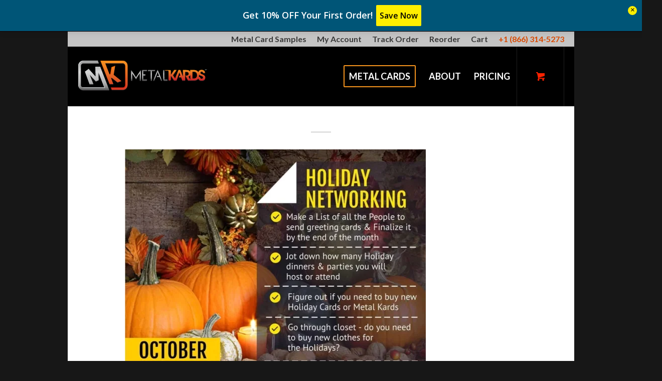

--- FILE ---
content_type: text/html; charset=UTF-8
request_url: https://metalkards.com/black-friday/attachment/24700/
body_size: 35688
content:
<!DOCTYPE html><html lang="en-US" prefix="og: https://ogp.me/ns#" class="html_boxed responsive av-preloader-disabled  html_header_top html_logo_left html_main_nav_header html_menu_right html_custom html_header_sticky_disabled html_header_shrinking_disabled html_header_topbar_active html_mobile_menu_phone html_header_searchicon_disabled html_content_align_center html_header_unstick_top html_header_stretch html_minimal_header html_elegant-blog html_av-submenu-hidden html_av-submenu-display-click html_av-overlay-full html_av-submenu-clone html_entry_id_24700 html_cart_at_menu av-cookies-no-cookie-consent av-no-preview av-default-lightbox html_text_menu_active av-mobile-menu-switch-default"><head><script data-no-optimize="1">var litespeed_docref=sessionStorage.getItem("litespeed_docref");litespeed_docref&&(Object.defineProperty(document,"referrer",{get:function(){return litespeed_docref}}),sessionStorage.removeItem("litespeed_docref"));</script> <meta charset="UTF-8" /><link rel="preconnect" href="https://fonts.gstatic.com/" crossorigin /><meta name="robots" content="index, follow" /><meta name="viewport" content="width=device-width, initial-scale=1"><style>img:is([sizes="auto" i],[sizes^="auto," i]){contain-intrinsic-size:3000px 1500px}</style> <script data-cfasync="false" data-pagespeed-no-defer>var gtm4wp_datalayer_name = "dataLayer";
	var dataLayer = dataLayer || [];
	const gtm4wp_use_sku_instead = 0;
	const gtm4wp_currency = 'USD';
	const gtm4wp_product_per_impression = 10;
	const gtm4wp_clear_ecommerce = false;
	const gtm4wp_datalayer_max_timeout = 2000;

	const gtm4wp_scrollerscript_debugmode         = false;
	const gtm4wp_scrollerscript_callbacktime      = 100;
	const gtm4wp_scrollerscript_readerlocation    = 150;
	const gtm4wp_scrollerscript_contentelementid  = "content";
	const gtm4wp_scrollerscript_scannertime       = 60;</script> <title>&ndash; Metal Kards</title><meta name="description" content="Metal Kards - - Ultra Quality Metal Business Cards – The King of Luxury Craftsmanship @ MetalKards.com"/><meta name="robots" content="follow, index, max-snippet:-1, max-video-preview:-1, max-image-preview:large"/><link rel="canonical" href="https://metalkards.com/black-friday/attachment/24700/" /><meta property="og:locale" content="en_US" /><meta property="og:type" content="article" /><meta property="og:title" content="&ndash; Metal Kards" /><meta property="og:description" content="Metal Kards - - Ultra Quality Metal Business Cards – The King of Luxury Craftsmanship @ MetalKards.com" /><meta property="og:url" content="https://metalkards.com/black-friday/attachment/24700/" /><meta property="og:site_name" content="Metal Kards" /><meta property="article:publisher" content="https://www.facebook.com/metalkards" /><meta property="og:updated_time" content="2020-11-23T19:11:33-06:00" /><meta property="og:image" content="https://metalkards.com/wp-admin/admin-ajax.php?action=rank_math_overlay_thumb&id=24700&type=play&hash=e4982ca7031debec137e1f87c7a2d0b6" /><meta property="og:image:secure_url" content="https://metalkards.com/wp-admin/admin-ajax.php?action=rank_math_overlay_thumb&id=24700&type=play&hash=e4982ca7031debec137e1f87c7a2d0b6" /><meta property="og:image:width" content="1280" /><meta property="og:image:height" content="1073" /><meta property="og:image:type" content="image/jpeg" /><meta name="twitter:card" content="summary_large_image" /><meta name="twitter:title" content="&ndash; Metal Kards" /><meta name="twitter:description" content="Metal Kards - - Ultra Quality Metal Business Cards – The King of Luxury Craftsmanship @ MetalKards.com" /><meta name="twitter:site" content="@metalkards" /><meta name="twitter:creator" content="@metalkards" /><meta name="twitter:image" content="https://metalkards.com/wp-admin/admin-ajax.php?action=rank_math_overlay_thumb&id=24700&type=play&hash=e4982ca7031debec137e1f87c7a2d0b6" /><link rel="alternate" type="application/rss+xml" title="Metal Kards &raquo; Feed" href="https://metalkards.com/feed/" /><link rel="alternate" type="application/rss+xml" title="Metal Kards &raquo; Comments Feed" href="https://metalkards.com/comments/feed/" /><link rel="alternate" type="application/rss+xml" title="Metal Kards &raquo;  Comments Feed" href="https://metalkards.com/black-friday/attachment/24700/feed/" /><link id="woocommerce-notification-fonts" rel="preload" href="https://metalkards.com/wp-content/plugins/woocommerce-notification/fonts/icons-close.woff2" as="font" crossorigin>
<style type="text/css">.woocommerce .product .variations option:disabled{display:none}</style><script src="[data-uri]" defer></script><script data-optimized="1" src="https://metalkards.com/wp-content/plugins/litespeed-cache/assets/js/webfontloader.min.js" defer></script> <link data-optimized="1" rel='stylesheet' id='boom_bar-frontent-global-css' href='https://metalkards.com/wp-content/litespeed/css/d5ad6e8f3acc48e896e196b4d385616b.css?ver=24985' type='text/css' media='all' /><link data-optimized="1" rel='stylesheet' id='woocommerce-notification-icons-close-css' href='https://metalkards.com/wp-content/litespeed/css/87a323e9d78f2439c73a6861f0ea2827.css?ver=3555a' type='text/css' media='all' /><link data-optimized="1" rel='stylesheet' id='woocommerce-notification-css' href='https://metalkards.com/wp-content/litespeed/css/08abec9e67120b60b3821cd1ec82414c.css?ver=99f91' type='text/css' media='all' /><style id='woocommerce-notification-inline-css' type='text/css'>#notify-close.default:before{color:#fff}#notify-close.classic:before{color:#000}#message-purchased #notify-close.default{background-color:#000}#message-purchased .message-purchase-main{overflow:hidden}#message-purchased .wn-notification-image-wrapper{padding:0}#message-purchased .wn-notification-message-container{padding-left:15px}#message-purchased .wn-notification-image{border-radius:0}#message-purchased .message-purchase-main{background-color:#fff;color:#000000!important;border-radius:0}#message-purchased .message-purchase-main .wn-notification-message-container,#message-purchased .message-purchase-main .wn-notification-message-container small,#message-purchased .wn-notification-message-container .wn-notification-atc &gt;i{color:#000000!important}#message-purchased .message-purchase-main .wn-notification-message-container a,#message-purchased .message-purchase-main .wn-notification-message-container span{color:#353535!important}</style><link data-optimized="1" rel='stylesheet' id='wp-block-library-css' href='https://metalkards.com/wp-content/litespeed/css/1c6a208fd61d0c665e0f5d3dc792b350.css?ver=12f03' type='text/css' media='all' /><style id='global-styles-inline-css' type='text/css'>:root{--wp--preset--aspect-ratio--square:1;--wp--preset--aspect-ratio--4-3:4/3;--wp--preset--aspect-ratio--3-4:3/4;--wp--preset--aspect-ratio--3-2:3/2;--wp--preset--aspect-ratio--2-3:2/3;--wp--preset--aspect-ratio--16-9:16/9;--wp--preset--aspect-ratio--9-16:9/16;--wp--preset--color--black:#000000;--wp--preset--color--cyan-bluish-gray:#abb8c3;--wp--preset--color--white:#ffffff;--wp--preset--color--pale-pink:#f78da7;--wp--preset--color--vivid-red:#cf2e2e;--wp--preset--color--luminous-vivid-orange:#ff6900;--wp--preset--color--luminous-vivid-amber:#fcb900;--wp--preset--color--light-green-cyan:#7bdcb5;--wp--preset--color--vivid-green-cyan:#00d084;--wp--preset--color--pale-cyan-blue:#8ed1fc;--wp--preset--color--vivid-cyan-blue:#0693e3;--wp--preset--color--vivid-purple:#9b51e0;--wp--preset--color--metallic-red:#b02b2c;--wp--preset--color--maximum-yellow-red:#edae44;--wp--preset--color--yellow-sun:#eeee22;--wp--preset--color--palm-leaf:#83a846;--wp--preset--color--aero:#7bb0e7;--wp--preset--color--old-lavender:#745f7e;--wp--preset--color--steel-teal:#5f8789;--wp--preset--color--raspberry-pink:#d65799;--wp--preset--color--medium-turquoise:#4ecac2;--wp--preset--gradient--vivid-cyan-blue-to-vivid-purple:linear-gradient(135deg,rgba(6,147,227,1) 0%,rgb(155,81,224) 100%);--wp--preset--gradient--light-green-cyan-to-vivid-green-cyan:linear-gradient(135deg,rgb(122,220,180) 0%,rgb(0,208,130) 100%);--wp--preset--gradient--luminous-vivid-amber-to-luminous-vivid-orange:linear-gradient(135deg,rgba(252,185,0,1) 0%,rgba(255,105,0,1) 100%);--wp--preset--gradient--luminous-vivid-orange-to-vivid-red:linear-gradient(135deg,rgba(255,105,0,1) 0%,rgb(207,46,46) 100%);--wp--preset--gradient--very-light-gray-to-cyan-bluish-gray:linear-gradient(135deg,rgb(238,238,238) 0%,rgb(169,184,195) 100%);--wp--preset--gradient--cool-to-warm-spectrum:linear-gradient(135deg,rgb(74,234,220) 0%,rgb(151,120,209) 20%,rgb(207,42,186) 40%,rgb(238,44,130) 60%,rgb(251,105,98) 80%,rgb(254,248,76) 100%);--wp--preset--gradient--blush-light-purple:linear-gradient(135deg,rgb(255,206,236) 0%,rgb(152,150,240) 100%);--wp--preset--gradient--blush-bordeaux:linear-gradient(135deg,rgb(254,205,165) 0%,rgb(254,45,45) 50%,rgb(107,0,62) 100%);--wp--preset--gradient--luminous-dusk:linear-gradient(135deg,rgb(255,203,112) 0%,rgb(199,81,192) 50%,rgb(65,88,208) 100%);--wp--preset--gradient--pale-ocean:linear-gradient(135deg,rgb(255,245,203) 0%,rgb(182,227,212) 50%,rgb(51,167,181) 100%);--wp--preset--gradient--electric-grass:linear-gradient(135deg,rgb(202,248,128) 0%,rgb(113,206,126) 100%);--wp--preset--gradient--midnight:linear-gradient(135deg,rgb(2,3,129) 0%,rgb(40,116,252) 100%);--wp--preset--font-size--small:1rem;--wp--preset--font-size--medium:1.125rem;--wp--preset--font-size--large:1.75rem;--wp--preset--font-size--x-large:clamp(1.75rem, 3vw, 2.25rem);--wp--preset--spacing--20:0.44rem;--wp--preset--spacing--30:0.67rem;--wp--preset--spacing--40:1rem;--wp--preset--spacing--50:1.5rem;--wp--preset--spacing--60:2.25rem;--wp--preset--spacing--70:3.38rem;--wp--preset--spacing--80:5.06rem;--wp--preset--shadow--natural:6px 6px 9px rgba(0, 0, 0, 0.2);--wp--preset--shadow--deep:12px 12px 50px rgba(0, 0, 0, 0.4);--wp--preset--shadow--sharp:6px 6px 0px rgba(0, 0, 0, 0.2);--wp--preset--shadow--outlined:6px 6px 0px -3px rgba(255, 255, 255, 1), 6px 6px rgba(0, 0, 0, 1);--wp--preset--shadow--crisp:6px 6px 0px rgba(0, 0, 0, 1)}:root{--wp--style--global--content-size:800px;--wp--style--global--wide-size:1130px}:where(body){margin:0}.wp-site-blocks>.alignleft{float:left;margin-right:2em}.wp-site-blocks>.alignright{float:right;margin-left:2em}.wp-site-blocks>.aligncenter{justify-content:center;margin-left:auto;margin-right:auto}:where(.is-layout-flex){gap:.5em}:where(.is-layout-grid){gap:.5em}.is-layout-flow>.alignleft{float:left;margin-inline-start:0;margin-inline-end:2em}.is-layout-flow>.alignright{float:right;margin-inline-start:2em;margin-inline-end:0}.is-layout-flow>.aligncenter{margin-left:auto!important;margin-right:auto!important}.is-layout-constrained>.alignleft{float:left;margin-inline-start:0;margin-inline-end:2em}.is-layout-constrained>.alignright{float:right;margin-inline-start:2em;margin-inline-end:0}.is-layout-constrained>.aligncenter{margin-left:auto!important;margin-right:auto!important}.is-layout-constrained>:where(:not(.alignleft):not(.alignright):not(.alignfull)){max-width:var(--wp--style--global--content-size);margin-left:auto!important;margin-right:auto!important}.is-layout-constrained>.alignwide{max-width:var(--wp--style--global--wide-size)}body .is-layout-flex{display:flex}.is-layout-flex{flex-wrap:wrap;align-items:center}.is-layout-flex>:is(*,div){margin:0}body .is-layout-grid{display:grid}.is-layout-grid>:is(*,div){margin:0}body{padding-top:0;padding-right:0;padding-bottom:0;padding-left:0}a:where(:not(.wp-element-button)){text-decoration:underline}:root :where(.wp-element-button,.wp-block-button__link){background-color:#32373c;border-width:0;color:#fff;font-family:inherit;font-size:inherit;line-height:inherit;padding:calc(0.667em + 2px) calc(1.333em + 2px);text-decoration:none}.has-black-color{color:var(--wp--preset--color--black)!important}.has-cyan-bluish-gray-color{color:var(--wp--preset--color--cyan-bluish-gray)!important}.has-white-color{color:var(--wp--preset--color--white)!important}.has-pale-pink-color{color:var(--wp--preset--color--pale-pink)!important}.has-vivid-red-color{color:var(--wp--preset--color--vivid-red)!important}.has-luminous-vivid-orange-color{color:var(--wp--preset--color--luminous-vivid-orange)!important}.has-luminous-vivid-amber-color{color:var(--wp--preset--color--luminous-vivid-amber)!important}.has-light-green-cyan-color{color:var(--wp--preset--color--light-green-cyan)!important}.has-vivid-green-cyan-color{color:var(--wp--preset--color--vivid-green-cyan)!important}.has-pale-cyan-blue-color{color:var(--wp--preset--color--pale-cyan-blue)!important}.has-vivid-cyan-blue-color{color:var(--wp--preset--color--vivid-cyan-blue)!important}.has-vivid-purple-color{color:var(--wp--preset--color--vivid-purple)!important}.has-metallic-red-color{color:var(--wp--preset--color--metallic-red)!important}.has-maximum-yellow-red-color{color:var(--wp--preset--color--maximum-yellow-red)!important}.has-yellow-sun-color{color:var(--wp--preset--color--yellow-sun)!important}.has-palm-leaf-color{color:var(--wp--preset--color--palm-leaf)!important}.has-aero-color{color:var(--wp--preset--color--aero)!important}.has-old-lavender-color{color:var(--wp--preset--color--old-lavender)!important}.has-steel-teal-color{color:var(--wp--preset--color--steel-teal)!important}.has-raspberry-pink-color{color:var(--wp--preset--color--raspberry-pink)!important}.has-medium-turquoise-color{color:var(--wp--preset--color--medium-turquoise)!important}.has-black-background-color{background-color:var(--wp--preset--color--black)!important}.has-cyan-bluish-gray-background-color{background-color:var(--wp--preset--color--cyan-bluish-gray)!important}.has-white-background-color{background-color:var(--wp--preset--color--white)!important}.has-pale-pink-background-color{background-color:var(--wp--preset--color--pale-pink)!important}.has-vivid-red-background-color{background-color:var(--wp--preset--color--vivid-red)!important}.has-luminous-vivid-orange-background-color{background-color:var(--wp--preset--color--luminous-vivid-orange)!important}.has-luminous-vivid-amber-background-color{background-color:var(--wp--preset--color--luminous-vivid-amber)!important}.has-light-green-cyan-background-color{background-color:var(--wp--preset--color--light-green-cyan)!important}.has-vivid-green-cyan-background-color{background-color:var(--wp--preset--color--vivid-green-cyan)!important}.has-pale-cyan-blue-background-color{background-color:var(--wp--preset--color--pale-cyan-blue)!important}.has-vivid-cyan-blue-background-color{background-color:var(--wp--preset--color--vivid-cyan-blue)!important}.has-vivid-purple-background-color{background-color:var(--wp--preset--color--vivid-purple)!important}.has-metallic-red-background-color{background-color:var(--wp--preset--color--metallic-red)!important}.has-maximum-yellow-red-background-color{background-color:var(--wp--preset--color--maximum-yellow-red)!important}.has-yellow-sun-background-color{background-color:var(--wp--preset--color--yellow-sun)!important}.has-palm-leaf-background-color{background-color:var(--wp--preset--color--palm-leaf)!important}.has-aero-background-color{background-color:var(--wp--preset--color--aero)!important}.has-old-lavender-background-color{background-color:var(--wp--preset--color--old-lavender)!important}.has-steel-teal-background-color{background-color:var(--wp--preset--color--steel-teal)!important}.has-raspberry-pink-background-color{background-color:var(--wp--preset--color--raspberry-pink)!important}.has-medium-turquoise-background-color{background-color:var(--wp--preset--color--medium-turquoise)!important}.has-black-border-color{border-color:var(--wp--preset--color--black)!important}.has-cyan-bluish-gray-border-color{border-color:var(--wp--preset--color--cyan-bluish-gray)!important}.has-white-border-color{border-color:var(--wp--preset--color--white)!important}.has-pale-pink-border-color{border-color:var(--wp--preset--color--pale-pink)!important}.has-vivid-red-border-color{border-color:var(--wp--preset--color--vivid-red)!important}.has-luminous-vivid-orange-border-color{border-color:var(--wp--preset--color--luminous-vivid-orange)!important}.has-luminous-vivid-amber-border-color{border-color:var(--wp--preset--color--luminous-vivid-amber)!important}.has-light-green-cyan-border-color{border-color:var(--wp--preset--color--light-green-cyan)!important}.has-vivid-green-cyan-border-color{border-color:var(--wp--preset--color--vivid-green-cyan)!important}.has-pale-cyan-blue-border-color{border-color:var(--wp--preset--color--pale-cyan-blue)!important}.has-vivid-cyan-blue-border-color{border-color:var(--wp--preset--color--vivid-cyan-blue)!important}.has-vivid-purple-border-color{border-color:var(--wp--preset--color--vivid-purple)!important}.has-metallic-red-border-color{border-color:var(--wp--preset--color--metallic-red)!important}.has-maximum-yellow-red-border-color{border-color:var(--wp--preset--color--maximum-yellow-red)!important}.has-yellow-sun-border-color{border-color:var(--wp--preset--color--yellow-sun)!important}.has-palm-leaf-border-color{border-color:var(--wp--preset--color--palm-leaf)!important}.has-aero-border-color{border-color:var(--wp--preset--color--aero)!important}.has-old-lavender-border-color{border-color:var(--wp--preset--color--old-lavender)!important}.has-steel-teal-border-color{border-color:var(--wp--preset--color--steel-teal)!important}.has-raspberry-pink-border-color{border-color:var(--wp--preset--color--raspberry-pink)!important}.has-medium-turquoise-border-color{border-color:var(--wp--preset--color--medium-turquoise)!important}.has-vivid-cyan-blue-to-vivid-purple-gradient-background{background:var(--wp--preset--gradient--vivid-cyan-blue-to-vivid-purple)!important}.has-light-green-cyan-to-vivid-green-cyan-gradient-background{background:var(--wp--preset--gradient--light-green-cyan-to-vivid-green-cyan)!important}.has-luminous-vivid-amber-to-luminous-vivid-orange-gradient-background{background:var(--wp--preset--gradient--luminous-vivid-amber-to-luminous-vivid-orange)!important}.has-luminous-vivid-orange-to-vivid-red-gradient-background{background:var(--wp--preset--gradient--luminous-vivid-orange-to-vivid-red)!important}.has-very-light-gray-to-cyan-bluish-gray-gradient-background{background:var(--wp--preset--gradient--very-light-gray-to-cyan-bluish-gray)!important}.has-cool-to-warm-spectrum-gradient-background{background:var(--wp--preset--gradient--cool-to-warm-spectrum)!important}.has-blush-light-purple-gradient-background{background:var(--wp--preset--gradient--blush-light-purple)!important}.has-blush-bordeaux-gradient-background{background:var(--wp--preset--gradient--blush-bordeaux)!important}.has-luminous-dusk-gradient-background{background:var(--wp--preset--gradient--luminous-dusk)!important}.has-pale-ocean-gradient-background{background:var(--wp--preset--gradient--pale-ocean)!important}.has-electric-grass-gradient-background{background:var(--wp--preset--gradient--electric-grass)!important}.has-midnight-gradient-background{background:var(--wp--preset--gradient--midnight)!important}.has-small-font-size{font-size:var(--wp--preset--font-size--small)!important}.has-medium-font-size{font-size:var(--wp--preset--font-size--medium)!important}.has-large-font-size{font-size:var(--wp--preset--font-size--large)!important}.has-x-large-font-size{font-size:var(--wp--preset--font-size--x-large)!important}:where(.wp-block-post-template.is-layout-flex){gap:1.25em}:where(.wp-block-post-template.is-layout-grid){gap:1.25em}:where(.wp-block-columns.is-layout-flex){gap:2em}:where(.wp-block-columns.is-layout-grid){gap:2em}:root :where(.wp-block-pullquote){font-size:1.5em;line-height:1.6}</style><link data-optimized="1" rel='stylesheet' id='dashicons-css' href='https://metalkards.com/wp-content/litespeed/css/19bd3d7da4ae2a80c813c421ac3926be.css?ver=ee667' type='text/css' media='all' /><link data-optimized="1" rel='stylesheet' id='portfolio-front-style-css' href='https://metalkards.com/wp-content/litespeed/css/bbac8b7075dd4e9da0812728084ceb80.css?ver=01767' type='text/css' media='all' /><link data-optimized="1" rel='stylesheet' id='woocommerce-advanced-extra-fees-css' href='https://metalkards.com/wp-content/litespeed/css/d908b316ec743a54d3a466b84c942b5b.css?ver=e9adf' type='text/css' media='all' /><style id='woocommerce-inline-inline-css' type='text/css'>.woocommerce form .form-row .required{visibility:visible}</style><link data-optimized="1" rel='stylesheet' id='uap_public_style-css' href='https://metalkards.com/wp-content/litespeed/css/d74b07b6feab419f7ad3c9f3b2a74df9.css?ver=d6644' type='text/css' media='all' /><link data-optimized="1" rel='stylesheet' id='uap_templates-css' href='https://metalkards.com/wp-content/litespeed/css/9a4e74401ec96cf9ef6eafb211be7206.css?ver=e8cac' type='text/css' media='all' /><link data-optimized="1" rel='stylesheet' id='lepopup-style-css' href='https://metalkards.com/wp-content/litespeed/css/b02c83d54c582a32b1d7bc0bb97fda0b.css?ver=6aca4' type='text/css' media='all' /><link data-optimized="1" rel='stylesheet' id='airdatepicker-css' href='https://metalkards.com/wp-content/litespeed/css/051b1dc808af5d3f4986aa686a7bb79d.css?ver=f0077' type='text/css' media='all' /><link data-optimized="1" rel='stylesheet' id='elementor-frontend-css' href='https://metalkards.com/wp-content/litespeed/css/b01b9399ce5885ac7b10ca8c0ca18387.css?ver=79000' type='text/css' media='all' /><link data-optimized="1" rel='stylesheet' id='eael-general-css' href='https://metalkards.com/wp-content/litespeed/css/2a7ebfb12adb6206be6bff06b0d55292.css?ver=1bdbc' type='text/css' media='all' /><link data-optimized="1" rel='stylesheet' id='avia-merged-styles-css' href='https://metalkards.com/wp-content/litespeed/css/7124f448af74991c9c6c634b28131fe3.css?ver=31fe3' type='text/css' media='all' /> <script type="text/javascript" src="https://metalkards.com/wp-includes/js/jquery/jquery.min.js?ver=3.7.1" id="jquery-core-js"></script> <script data-optimized="1" type="text/javascript" src="https://metalkards.com/wp-content/litespeed/js/de8d6cbfd48d7c8a9a791c6dc38feeb2.js?ver=ba534" id="jquery-migrate-js" defer data-deferred="1"></script> <script data-optimized="1" type="text/javascript" src="https://metalkards.com/wp-content/litespeed/js/cf98cf78c4aadd794b72e73cf69a37f9.js?ver=567cf" id="boom_bar-frontend-global-js-js" defer data-deferred="1"></script> <script data-optimized="1" type="text/javascript" src="https://metalkards.com/wp-content/litespeed/js/9dd14788a13697f464beb2f834b4de40.js?ver=3db51" id="wc-jquery-blockui-js" data-wp-strategy="defer"></script> <script data-optimized="1" type="text/javascript" src="https://metalkards.com/wp-content/litespeed/js/0dc0fe14d341d5c22b2a3149c4394462.js?ver=64cdf" id="wc-js-cookie-js" defer="defer" data-wp-strategy="defer"></script> <script data-optimized="1" type="text/javascript" id="wc-cart-fragments-js-extra" src="[data-uri]" defer></script> <script data-optimized="1" type="text/javascript" src="https://metalkards.com/wp-content/litespeed/js/9608b27c052fe079ade7b4f22f789923.js?ver=13cc8" id="wc-cart-fragments-js" defer="defer" data-wp-strategy="defer"></script> <script data-optimized="1" type="text/javascript" id="wc-add-to-cart-js-extra" src="[data-uri]" defer></script> <script data-optimized="1" type="text/javascript" src="https://metalkards.com/wp-content/litespeed/js/3335ed6c6e330addf83d7fe3f6802339.js?ver=a472c" id="wc-add-to-cart-js" defer="defer" data-wp-strategy="defer"></script> <script data-optimized="1" type="text/javascript" id="woocommerce-js-extra" src="[data-uri]" defer></script> <script data-optimized="1" type="text/javascript" src="https://metalkards.com/wp-content/litespeed/js/9208cb9a90c3cd62e4e4fc0f163a4f3e.js?ver=8db06" id="woocommerce-js" defer="defer" data-wp-strategy="defer"></script> <script data-optimized="1" type="text/javascript" src="https://metalkards.com/wp-content/litespeed/js/516d9ad2b1e7a02869c37e18f858b075.js?ver=0331a" id="gtm4wp-scroll-tracking-js" defer data-deferred="1"></script> <script data-optimized="1" type="text/javascript" src="https://metalkards.com/wp-content/litespeed/js/e56e787bcd07db8e6ed6aab04bdf4e84.js?ver=c80df" id="uap-public-functions-js" defer data-deferred="1"></script> <script data-optimized="1" type="text/javascript" id="uap-public-functions-js-after" src="[data-uri]" defer></script> <script data-optimized="1" type="text/javascript" src="https://metalkards.com/wp-content/litespeed/js/2a0de0fbc9e273c943644674b53ccdef.js?ver=ccdef" id="avia-head-scripts-js" defer data-deferred="1"></script> <link rel="https://api.w.org/" href="https://metalkards.com/wp-json/" /><link rel="alternate" title="JSON" type="application/json" href="https://metalkards.com/wp-json/wp/v2/media/24700" /><link rel="EditURI" type="application/rsd+xml" title="RSD" href="https://metalkards.com/xmlrpc.php?rsd" /><link rel='shortlink' href='https://metalkards.com/?p=24700' /><link rel="alternate" title="oEmbed (JSON)" type="application/json+oembed" href="https://metalkards.com/wp-json/oembed/1.0/embed?url=https%3A%2F%2Fmetalkards.com%2Fblack-friday%2Fattachment%2F24700%2F" /><link rel="alternate" title="oEmbed (XML)" type="text/xml+oembed" href="https://metalkards.com/wp-json/oembed/1.0/embed?url=https%3A%2F%2Fmetalkards.com%2Fblack-friday%2Fattachment%2F24700%2F&#038;format=xml" /><meta name='uap-token' content='c4404c3000'> <script data-cfasync="false" data-pagespeed-no-defer type="text/javascript">var dataLayer_content = {"visitorIP":"18.222.193.42","pageTitle":"&ndash; Metal Kards","pagePostType":"attachment","pagePostType2":"single-attachment","pagePostAuthor":"kardsmetal","browserName":"","browserVersion":"","browserEngineName":"","browserEngineVersion":"","osName":"","osVersion":"","deviceType":"bot","deviceManufacturer":"","deviceModel":"","geoCountryCode":"(no geo data available)","geoCountryName":"(no geo data available)","geoRegionCode":"(no geo data available)","geoRegionName":"(no geo data available)","geoCity":"(no geo data available)","geoZipcode":"(no geo data available)","geoLatitude":"(no geo data available)","geoLongitude":"(no geo data available)","geoFullGeoData":{"success":false,"error":{"code":101,"type":"missing_access_key","info":"You have not supplied an API Access Key. [Required format: access_key=YOUR_ACCESS_KEY]"}},"cartContent":{"totals":{"applied_coupons":[],"discount_total":0,"subtotal":0,"total":0},"items":[]}};
	dataLayer.push( dataLayer_content );</script> <script data-cfasync="false" data-pagespeed-no-defer type="text/javascript">console.warn && console.warn("[GTM4WP] Google Tag Manager container code placement set to OFF !!!");
	console.warn && console.warn("[GTM4WP] Data layer codes are active but GTM container must be loaded using custom coding !!!");</script> <meta name="google-site-verification" content="8wZT7TspJi3IXNhYwI8iz86vd8UxLVBPJCwLV2Nsr-k" /><link rel="icon" href="https://metalkards.com/wp-content/uploads/logo-favicon-288x288-1.png" type="image/png">
<!--[if lt IE 9]><script src="https://metalkards.com/wp-content/themes/enfold/js/html5shiv.js"></script><![endif]--><link rel="profile" href="https://gmpg.org/xfn/11" /><link rel="alternate" type="application/rss+xml" title="Metal Kards RSS2 Feed" href="https://metalkards.com/feed/" /><link rel="pingback" href="https://metalkards.com/xmlrpc.php" /><style type='text/css' media='screen'>#top #header_main>.container,#top #header_main>.container .main_menu .av-main-nav>li>a,#top #header_main #menu-item-shop .cart_dropdown_link{height:120px;line-height:120px}.html_top_nav_header .av-logo-container{height:120px}.html_header_top.html_header_sticky #top #wrap_all #main{padding-top:148px}</style><noscript><style>.woocommerce-product-gallery{ opacity: 1 !important; }</style></noscript><meta name="generator" content="Elementor 3.33.5; features: additional_custom_breakpoints; settings: css_print_method-external, google_font-enabled, font_display-auto"><style>.e-con.e-parent:nth-of-type(n+4):not(.e-lazyloaded):not(.e-no-lazyload),.e-con.e-parent:nth-of-type(n+4):not(.e-lazyloaded):not(.e-no-lazyload) *{background-image:none!important}@media screen and (max-height:1024px){.e-con.e-parent:nth-of-type(n+3):not(.e-lazyloaded):not(.e-no-lazyload),.e-con.e-parent:nth-of-type(n+3):not(.e-lazyloaded):not(.e-no-lazyload) *{background-image:none!important}}@media screen and (max-height:640px){.e-con.e-parent:nth-of-type(n+2):not(.e-lazyloaded):not(.e-no-lazyload),.e-con.e-parent:nth-of-type(n+2):not(.e-lazyloaded):not(.e-no-lazyload) *{background-image:none!important}}</style><style type="text/css">#boom_bar-6576 .boom_bar-inner-container,#boom_bar-6576 .boom_bar-inner-container p{font-family:'Open Sans',sans-serif}#boom_bar-6576 .boom_bar-inner-container,#boom_bar-6576 .boom_bar-inner-container p{font-size:18px;font-weight:600;color:#FFFFFF!important}.boom_bar_light{background:#005577!important;border-bottom:1px solid #100}.boom_bar_light a.boom_bar_close{background:#FFF;color:#000;border:0;padding:0;font-size:15px}.boom_bar_light a,.boom_bar_light.boom_bar-login{background:#ffee00!important;color:#000!important;border:0;border-radius:2px;padding:7px;margin:2px}.boom_bar_light a:hover,.boom_bar_light.boom_bar-login{background:#000000!important;color:#ffee00!important;border:0}</style><script type="text/javascript" id="google_gtagjs" src="https://www.googletagmanager.com/gtag/js?id=G-8R1B5QY0LM" defer data-deferred="1"></script> <script type="text/javascript" id="google_gtagjs-inline" src="[data-uri]" defer></script> <script data-optimized="1" src="[data-uri]" defer></script><script data-optimized="1" src="[data-uri]" defer></script>  <script data-optimized="1" type="text/javascript" src="[data-uri]" defer></script><link rel="icon" href="https://metalkards.com/wp-content/uploads/cropped-logo-favicon-288x288-1-36x36.jpg" sizes="32x32" /><link rel="icon" href="https://metalkards.com/wp-content/uploads/cropped-logo-favicon-288x288-1-450x450.jpg" sizes="192x192" /><link rel="apple-touch-icon" href="https://metalkards.com/wp-content/uploads/cropped-logo-favicon-288x288-1-180x180.jpg" /><meta name="msapplication-TileImage" content="https://metalkards.com/wp-content/uploads/cropped-logo-favicon-288x288-1-450x450.jpg" /><style type="text/css">@font-face{font-family:'entypo-fontello-enfold';font-weight:400;font-style:normal;font-display:auto;src:url(https://metalkards.com/wp-content/themes/enfold/config-templatebuilder/avia-template-builder/assets/fonts/entypo-fontello-enfold/entypo-fontello-enfold.woff2) format('woff2'),url(https://metalkards.com/wp-content/themes/enfold/config-templatebuilder/avia-template-builder/assets/fonts/entypo-fontello-enfold/entypo-fontello-enfold.woff) format('woff'),url(https://metalkards.com/wp-content/themes/enfold/config-templatebuilder/avia-template-builder/assets/fonts/entypo-fontello-enfold/entypo-fontello-enfold.ttf) format('truetype'),url('https://metalkards.com/wp-content/themes/enfold/config-templatebuilder/avia-template-builder/assets/fonts/entypo-fontello-enfold/entypo-fontello-enfold.svg#entypo-fontello-enfold') format('svg'),url(https://metalkards.com/wp-content/themes/enfold/config-templatebuilder/avia-template-builder/assets/fonts/entypo-fontello-enfold/entypo-fontello-enfold.eot),url('https://metalkards.com/wp-content/themes/enfold/config-templatebuilder/avia-template-builder/assets/fonts/entypo-fontello-enfold/entypo-fontello-enfold.eot?#iefix') format('embedded-opentype')}#top .avia-font-entypo-fontello-enfold,body .avia-font-entypo-fontello-enfold,html body [data-av_iconfont='entypo-fontello-enfold']:before{font-family:'entypo-fontello-enfold'}@font-face{font-family:'entypo-fontello';font-weight:400;font-style:normal;font-display:auto;src:url(https://metalkards.com/wp-content/themes/enfold/config-templatebuilder/avia-template-builder/assets/fonts/entypo-fontello/entypo-fontello.woff2) format('woff2'),url(https://metalkards.com/wp-content/themes/enfold/config-templatebuilder/avia-template-builder/assets/fonts/entypo-fontello/entypo-fontello.woff) format('woff'),url(https://metalkards.com/wp-content/themes/enfold/config-templatebuilder/avia-template-builder/assets/fonts/entypo-fontello/entypo-fontello.ttf) format('truetype'),url('https://metalkards.com/wp-content/themes/enfold/config-templatebuilder/avia-template-builder/assets/fonts/entypo-fontello/entypo-fontello.svg#entypo-fontello') format('svg'),url(https://metalkards.com/wp-content/themes/enfold/config-templatebuilder/avia-template-builder/assets/fonts/entypo-fontello/entypo-fontello.eot),url('https://metalkards.com/wp-content/themes/enfold/config-templatebuilder/avia-template-builder/assets/fonts/entypo-fontello/entypo-fontello.eot?#iefix') format('embedded-opentype')}#top .avia-font-entypo-fontello,body .avia-font-entypo-fontello,html body [data-av_iconfont='entypo-fontello']:before{font-family:'entypo-fontello'}@font-face{font-family:'metalbusinesscards';font-weight:400;font-style:normal;font-display:auto;src:url(https://metalkards.com/wp-content/uploads/dynamic_avia/avia_icon_fonts/metalbusinesscards/metalbusinesscards.woff2) format('woff2'),url(https://metalkards.com/wp-content/uploads/dynamic_avia/avia_icon_fonts/metalbusinesscards/metalbusinesscards.woff) format('woff'),url(https://metalkards.com/wp-content/uploads/dynamic_avia/avia_icon_fonts/metalbusinesscards/metalbusinesscards.ttf) format('truetype'),url('https://metalkards.com/wp-content/uploads/dynamic_avia/avia_icon_fonts/metalbusinesscards/metalbusinesscards.svg#metalbusinesscards') format('svg'),url(https://metalkards.com/wp-content/uploads/dynamic_avia/avia_icon_fonts/metalbusinesscards/metalbusinesscards.eot),url('https://metalkards.com/wp-content/uploads/dynamic_avia/avia_icon_fonts/metalbusinesscards/metalbusinesscards.eot?#iefix') format('embedded-opentype')}#top .avia-font-metalbusinesscards,body .avia-font-metalbusinesscards,html body [data-av_iconfont='metalbusinesscards']:before{font-family:'metalbusinesscards'}</style> <script src="https://www.googletagmanager.com/gtag/js?id=AW-16625537903" defer data-deferred="1"></script> <script src="[data-uri]" defer></script> </head><body id="top" class="attachment wp-singular attachment-template-default single single-attachment postid-24700 attachmentid-24700 attachment-jpeg wp-custom-logo wp-theme-enfold wp-child-theme-enfold-child boxed sidebar_shadow avia-mobile-no-animations rtl_columns av-curtain-numeric lato open_sans  theme-enfold woocommerce-no-js post-type-attachment avia-responsive-images-support avia-woocommerce-30 boom_bar-static-top-no_wpab elementor-default elementor-kit-22778" itemscope="itemscope" itemtype="https://schema.org/WebPage" > <script type="text/javascript" src="[data-uri]" defer></script> <div id='wrap_all'><header id='header' class='all_colors header_color dark_bg_color  av_header_top av_logo_left av_main_nav_header av_menu_right av_custom av_header_sticky_disabled av_header_shrinking_disabled av_header_stretch av_mobile_menu_phone av_header_searchicon_disabled av_header_unstick_top av_minimal_header av_bottom_nav_disabled  av_alternate_logo_active av_header_border_disabled' aria-label="Header" data-av_shrink_factor='50' role="banner" itemscope="itemscope" itemtype="https://schema.org/WPHeader" ><div id='header_meta' class='container_wrap container_wrap_meta  av_secondary_right av_extra_header_active av_entry_id_24700'><div class='container'><nav class='sub_menu'  role="navigation" itemscope="itemscope" itemtype="https://schema.org/SiteNavigationElement" ><ul role="menu" class="menu" id="avia2-menu"><li role="menuitem" id="menu-item-22813" class="menu-item menu-item-type-post_type menu-item-object-page menu-item-22813"><a href="https://metalkards.com/samples/">Metal Card Samples</a></li><li role="menuitem" id="menu-item-3216" class="menu-item menu-item-type-post_type menu-item-object-page menu-item-3216"><a href="https://metalkards.com/my-account/">My Account</a></li><li role="menuitem" id="menu-item-31288" class="menu-item menu-item-type-post_type menu-item-object-page menu-item-31288"><a href="https://metalkards.com/track-order/">Track Order</a></li><li role="menuitem" id="menu-item-40823" class="menu-item menu-item-type-post_type menu-item-object-page menu-item-40823"><a href="https://metalkards.com/reorder/">Reorder</a></li><li role="menuitem" id="menu-item-669" class="menu-item menu-item-type-post_type menu-item-object-page menu-item-669"><a href="https://metalkards.com/cart/">Cart</a></li><li role="menuitem" id="menu-item-1032" class="menu-item menu-item-type-custom menu-item-object-custom menu-item-1032"><a href="tel:18663145273">+1 (866) 314-5273</a></li></ul></nav></div></div><div  id='header_main' class='container_wrap container_wrap_logo'><div class='container av-logo-container'><div class='inner-container'><span class='logo avia-svg-logo'><a href='https://metalkards.com/' class='av-contains-svg' aria-label='metal-kards-logo-2024' title='metal-kards-logo-2024'><svg role="graphics-document" title="metal-kards-logo-2024" desc="" alt="Metal Kards"   xmlns="http://www.w3.org/2000/svg" xmlns:xlink="http://www.w3.org/1999/xlink" version="1.1" viewBox="0 0 340 156" preserveAspectRatio="xMinYMid meet">
<defs><style>.cls-1,.cls-2,.cls-3{fill:#d1d3d4}.cls-4{fill:#231f20}.cls-5{fill:#003047}.cls-6{fill:#414042}.cls-2{mix-blend-mode:color-burn}.cls-7{isolation:isolate}.cls-8{fill:url(#New_Gradient_Swatch_21)}.cls-3{mix-blend-mode:multiply}.cls-9{fill:url(#Desert_Sunset_2-11)}.cls-10{fill:url(#Desert_Sunset_2-10)}.cls-11{fill:url(#New_Gradient_Swatch_21-2)}.cls-12{fill:url(#Desert_Sunset_2-3)}.cls-13{fill:url(#Desert_Sunset_2-2)}.cls-14{fill:url(#Desert_Sunset_2-4)}.cls-15{fill:url(#Desert_Sunset_2-5)}.cls-16{fill:url(#Desert_Sunset_2-6)}.cls-17{fill:url(#Desert_Sunset_2-9)}.cls-18{fill:url(#Desert_Sunset_2-7)}.cls-19{fill:url(#Desert_Sunset_2-8)}.cls-20{fill:url(#Desert_Sunset_2)}</style><linearGradient id="Desert_Sunset_2" data-name="Desert Sunset 2" x1="234.1" y1="61.6" x2="234.1" y2="88.8" gradientUnits="userSpaceOnUse">
<stop offset="0" stop-color="#676767"/>
<stop offset=".1" stop-color="#a3a3a3"/>
<stop offset=".4" stop-color="#d6d6d6"/>
<stop offset=".5" stop-color="#c7c7c7"/>
<stop offset=".7" stop-color="#b6b6b6"/>
<stop offset=".8" stop-color="#a3a3a3"/>
<stop offset=".9" stop-color="gray"/>
<stop offset=".9" stop-color="#6b6b6b"/>
<stop offset="1" stop-color="#646464"/>
</linearGradient>
<linearGradient id="New_Gradient_Swatch_21" data-name="New Gradient Swatch 21" x1="278.2" y1="61.6" x2="278.2" y2="88.8" gradientUnits="userSpaceOnUse">
<stop offset="0" stop-color="#f59222"/>
<stop offset="1" stop-color="#c82128"/>
</linearGradient>
<linearGradient id="Desert_Sunset_2-2" data-name="Desert Sunset 2" x1="145.1" y1="61.6" x2="145.1" y2="88.8" xlink:href="#Desert_Sunset_2"/>
<linearGradient id="Desert_Sunset_2-3" data-name="Desert Sunset 2" x1="156.5" y1="61.6" x2="156.5" y2="88.8" xlink:href="#Desert_Sunset_2"/>
<linearGradient id="Desert_Sunset_2-4" data-name="Desert Sunset 2" x1="179.4" y1="61.6" x2="179.4" y2="88.8" xlink:href="#Desert_Sunset_2"/>
<linearGradient id="Desert_Sunset_2-5" data-name="Desert Sunset 2" x1="173.9" y1="61.6" x2="173.9" y2="88.8" xlink:href="#Desert_Sunset_2"/>
<linearGradient id="Desert_Sunset_2-6" data-name="Desert Sunset 2" x1="190.9" y1="61.6" x2="190.9" y2="88.8" xlink:href="#Desert_Sunset_2"/>
<linearGradient id="Desert_Sunset_2-7" data-name="Desert Sunset 2" x1="206.8" y1="61.6" x2="206.8" y2="88.8" xlink:href="#Desert_Sunset_2"/>
<linearGradient id="Desert_Sunset_2-8" data-name="Desert Sunset 2" x1="173.1" y1="61.6" x2="173.1" y2="88.8" xlink:href="#Desert_Sunset_2"/>
<linearGradient id="Desert_Sunset_2-9" data-name="Desert Sunset 2" x1="226.7" y1="61.6" x2="226.7" y2="88.8" xlink:href="#Desert_Sunset_2"/>
<linearGradient id="Desert_Sunset_2-10" data-name="Desert Sunset 2" x1="172.1" y1="61.6" x2="172.1" y2="88.8" xlink:href="#Desert_Sunset_2"/>
<linearGradient id="New_Gradient_Swatch_21-2" data-name="New Gradient Swatch 21" x1="93.8" y1="40.2" x2="93.8" y2="132.7" xlink:href="#New_Gradient_Swatch_21"/>
<linearGradient id="Desert_Sunset_2-11" data-name="Desert Sunset 2" x1="41.5" y1="33.8" x2="41.5" y2="117.2" xlink:href="#Desert_Sunset_2"/>
</defs>
<g class="cls-7">
<g id="Layer_1">
<g>
<rect x="120.6" y="54.8" width="218.5" height="42.9" rx="5.5" ry="5.5"/>
<g>
<g>
<path class="cls-6" d="M233.9,68.5h.3c0,0-.2,0-.3,0h0Z"/>
<g>
<path class="cls-4" d="M226.2,64.9h6.9c1,0,1.8.8,1.8,1.8v20.9s0,2.6,0,2.6h3.7s0,0,0,0c.2,0,.3,0,.5,0,1.1-.2,1.9-1.2,1.9-2.3v-9.9s8,12.3,8,12.3h.7s0,0,0,0h0s6,0,6,0h0s0,0,0,0h0s2-5.4,2-5.4l.5-1.4.5-1.5h0s1.4-4,1.4-4l1.1-3.3s0,0,0,0c0,0,0,0,0,0h0c0,0,0,0,0,0l1.7-5.1,3,8.2h-2.8s-.2.5-.2.5l-1.3,3.9h0s0,0,0,0h5.9s1,2.9,1,2.9l2,5.4h1.9s4.1,0,4.1,0h1.4s0,0,0,0v-19s0-3.4,0-3.4h3.2c1.6,0,2.9.2,3.9.8,1.2.8,2,2.3,2,3.9,0,1-.3,1.9-.7,2.7-.2.3-.4.6-.7.9-.1.1-.2.3-.4.4-.6.4-1.3.7-2.2.8-.9.1-1.8.2-2.7.2h-1.6s0,0,0,0l2.7,5.1,4,7.5h0s0,0,0,0h5.7s1.2,0,1.2,0h7.9c.7,0,1.3,0,2,0,.2,0,.4,0,.5,0,.4,0,.9-.1,1.3-.2.2,0,.4,0,.6-.1.4,0,.8-.2,1.1-.3.2,0,.3,0,.5-.2.4-.1.8-.3,1.1-.4,0,0,.2,0,.3-.1,1.9-.9,3.4-2.2,4.4-3.8,0,0,0,0,0,0,.3.9.6,1.7,1.1,2.4,0,0,0,0,0,0,.5.7,1.1,1.3,1.8,1.8,0,0,0,0,0,0,.3.2.7.4,1.1.6,0,0,.1,0,.2,0,.4.2.8.3,1.2.4,0,0,0,0,.1,0,.4.1.9.2,1.4.3.1,0,.2,0,.3,0,.5,0,1,0,1.6,0s1,0,1.5,0c.1,0,.2,0,.4,0,.4,0,.7-.1,1.1-.2,0,0,.1,0,.2,0,.4-.1.8-.2,1.2-.4,0,0,.1,0,.2,0,.3-.1.6-.3.9-.5,0,0,.1,0,.2,0,.7-.4,1.2-.9,1.7-1.5,0,0,0,0,0,0,1.3-1.5,1.8-3.5,1.8-5.5,0,0,0,0,0,0,0-2.4-.9-4.1-2.6-5.5-.7-.5-1.5-1-2.4-1.5-.5-.2-1-.5-1.5-.7-2.3-1-3.8-1.6-4.8-2.2-.2-.2-.4-.3-.6-.5-.5-.5-.7-1-.7-1.8,0-.8.3-1.5.8-2,.5-.5,1.1-.9,1.9-1,.2,0,.4,0,.7,0,.7,0,1.2.1,1.6.3,1.1.5,1.5,1.6,1.7,2.5,0,.2,0,.3,0,.5h5.4s0,0,0,0c0-1.9-.6-3.4-1.4-4.5-.5-.7-1-1.3-1.7-1.7-1.7-1.2-3.8-1.7-5.6-1.7h0c-.4,0-.9,0-1.3,0,0,0-.1,0-.2,0-.4,0-.9.2-1.3.3,0,0-.1,0-.2,0-.4.1-.8.3-1.2.5,0,0,0,0-.1,0-.8.4-1.6.9-2.3,1.5,0,0,0,0,0,0-.3.3-.6.7-.9,1,0,0,0,0,0,.1-.3.4-.5.8-.7,1.2,0,0,0,0,0,.1-.2.4-.3.9-.5,1.4h0c-.2-.4-.5-.7-.8-1.1,0,0,0,0,0,0-3.3-4.4-8.2-4.7-11.6-4.7h-.4,0s-2.8,0-2.8,0h0s-5.5,0-5.5,0v4.6c-.1-.3-.3-.5-.5-.8,0,0,0,0,0,0-.2-.2-.3-.5-.5-.7,0,0-.1-.1-.2-.2-.1-.2-.3-.3-.5-.5-.2-.2-.5-.4-.7-.6,0,0,0,0,0,0-1.5-1.1-3.9-1.7-8.1-1.7h-.3s0,0,0,0h0s-2.5,0-2.5,0h0s-5.5,0-5.5,0h0s0,0,0,0v16.9s-6.7-16.9-6.7-16.9h-4.8s-3.7,9.1-3.7,9.1l-5.1,12.6-5.4-8.1,9.3-13.6h0s-6.4,0-6.4,0h0s-8.5,12.7-8.5,12.7v-10.3c0-1.1-.8-2.1-1.9-2.3-.2,0-.3,0-.5,0h0s-2,0-2,0h0s0,0,0,0h0s-10.4,0-10.4,0v2.1ZM300.6,85.3h-1.1s0,0,0,0h-2.8s0-17.6,0-17.6h3.9c2,0,3.4.4,4.5,1.1.7.5,1.3,1,1.8,1.6.3.4.6.9.8,1.4s.4,1,.6,1.5c.3,1.1.4,2.2.4,3.2,0,4.9-2.3,8.8-8.2,8.8ZM315.4,76.4c.4.3.8.5,1.2.7,0,0,0,0,0,0,.4.2.8.4,1.1.5,0,0,0,0,0,0,.4.1.7.3,1,.4.3.1.6.2.8.3.2,0,.3.1.5.2,0,0,0,0,0,0,.4.2.8.3,1.1.5,0,0,0,0,0,0,.4.1.7.3,1,.4,0,0,0,0,0,0,.3.1.5.3.7.4,1,.6,1.4,1.4,1.4,2.5s0,.8-.2,1.1h0c0,.2-.1.3-.2.5,0,0,0,0,0,0-.2.4-.6.8-1,1.2,0,0,0,0-.1.1,0,0-.2.1-.3.2,0,0-.2.1-.3.2,0,0-.2,0-.3.1-.1,0-.3,0-.4.1,0,0-.1,0-.2,0-.2,0-.5,0-.7,0s-.3,0-.5,0c-.2,0-.4,0-.6-.1-1.2-.4-2.6-1.5-2.8-4.2h-3.5c.2-.8.4-1.6.6-2.5,0,0,0,0,0-.1,0-.4,0-.8.1-1.2,0-.5,0-.9,0-1.4s0-.7,0-1c.4.4.8.7,1.2.9,0,0,0,0,0,0ZM290.3,77.7c.2-.2.3-.4.5-.6.1-.2.3-.4.4-.7v11.8s-4.9-8.1-4.9-8.1c.5-.1,1.1-.3,1.6-.5.3-.1.6-.3.9-.5.6-.3,1.1-.8,1.6-1.4Z"/>
<path class="cls-5" d="M334,60.1h-.4s-.5,1.2-.5,1.2v.2c-.1,0-.3.3-.3.3h0s0,0,0,0h0c0-.1-.3-.7-.3-.7h0c0-.1,0-.3,0-.3h0c0-.1-.2-.7-.2-.7h-.5c-.1,0-.3.1-.3.3v2.2s0,.2,0,.2v.2s0,0,0,0c0,0,0,0,0,0,0,.1.1.2.3.2h0s0-.2,0-.2v-.2s0-.4,0-.4v-.3s0-1.7,0-1.7h.2s.3.6.3.6h0c0,.1,0,.3,0,.3h0c0,.1.3.8.3.8h0s.2,0,.2,0h.1s.2,0,.2,0h0s0,0,0,0l.7-1.7h.2s0,2.8,0,2.8h0c.2,0,.3-.1.3-.3v-2.5c0-.1-.1-.3-.3-.3Z"/>
<polygon class="cls-5" points="330.3 61 330.3 60.7 330.3 60.6 330.3 60.4 331.2 60.4 331.3 60.1 329.4 60.1 329.3 60.1 329.1 60.4 330 60.4 330 60.6 330 60.7 330 60.9 330 61 330 63.2 330.3 63.2 330.3 61.2 330.3 61"/>
<g>
<path class="cls-6" d="M139.9,65.9c-.7-1-1.2-1.9-1.7-2.6v27s2.5,0,2.5,0v-17.9c0-.2,0-.5,0-.7,0-.3,0-.5,0-.7.2.3.5.8,1,1.6.5.8,1.1,1.6,1.7,2.6.6,1,1.3,2.1,2.1,3.2.7,1.1,1.5,2.2,2.1,3.3.7,1.1,1.3,2,1.9,2.9.6.9,1,1.5,1.4,2,.3-.5.8-1.2,1.3-2,0,0,0-.1.1-.2l-5.7-8.6s0,0,0-.1c-.6-.9-1.2-1.7-1.8-2.7-.8-1.3-1.7-2.5-2.4-3.7-.8-1.2-1.5-2.3-2.2-3.4Z"/>
<path class="cls-6" d="M163.2,90.3v-27s0,0,0,0c0,0,0,0,0,0h0c-.2.2-.4.5-.5.8-.4.6-.8,1.2-1.3,1.9-.6.9-1.3,1.9-1.9,2.9-.2.2-.3.5-.5.7-.9,1.3-1.7,2.6-2.6,3.9-.3.4-.6.9-.8,1.3-.6.9-1.1,1.7-1.6,2.5-.3.5-.7,1-1,1.5,0,.1-.2.3-.3.4-.1.2-2.7,4-2.8,4.2l.8,1.2v1.8c.7-.9,4.2-6.5,4.8-7.5.6-1,1.3-2,1.9-3,.6-1,1.2-1.9,1.8-2.7.5-.7.8-1.3,1.2-1.8,0-.1.2-.3.3-.4,0,.2,0,.4,0,.7,0,.3,0,.5,0,.7v17.9s2.6,0,2.6,0Z"/>
<polygon class="cls-6" points="179.2 63.9 179.6 62.9 179.6 62.9 179.2 63.9"/>
<rect class="cls-6" x="169.3" y="65.3" width="9.3" height="0"/>
<polygon class="cls-6" points="198.9 62.9 182.4 62.9 181.3 65.4 188.9 65.4 189 90.3 191.6 90.3 191.6 65.4 197.7 65.4 199.3 65.4 200.5 62.9 198.9 62.9"/>
<path class="cls-6" d="M214.7,81.9c-.7-1.8-1.5-3.6-2.2-5.5-.8-1.9-1.5-3.7-2.2-5.5-.7-1.8-1.4-3.4-2-4.8-.6-1.5-1.1-2.6-1.5-3.6-.4.9-.9,2.1-1.5,3.6-.6,1.5-1.3,3.1-2,4.8-.7,1.8-1.5,3.6-2.2,5.5-.8,1.9-1.5,3.7-2.2,5.5-.7,1.8-1.4,3.4-2,4.8-.6,1.5-1.1,2.7-1.5,3.5h2.5c.5-1.1,1.1-2.5,1.7-4.2.3-.8.6-1.6,1-2.4l3.5-9s0,0,0,0c.2-.4.3-.8.5-1.2.7-1.7,1.3-3.1,1.8-4.3,0,0,.1-.3.2-.5,0-.2.1-.5.2-.6,0,.2.1.4.2.6,0,.2.1.4.2.5.5,1.2,1.1,2.6,1.7,4.3.7,1.7,1.4,3.4,2.1,5.3h-5.5s-.9,2.2-.9,2.2h7.2c.7,1.8,1.4,3.6,2.1,5.3.7,1.7,1.2,3.1,1.7,4.2h2.6c-.4-.9-.9-2.1-1.5-3.5-.6-1.5-1.3-3.1-2-4.8Z"/>
<polygon class="cls-6" points="178.5 90.3 178.5 90.3 179.4 88.4 179.6 87.8 169.3 87.8 169.3 87.8 169.3 76.7 169.3 76.7 169.3 76.4 169.3 73.9 169.3 73.6 169.3 73.6 169.3 65.3 169.3 65.3 178.5 65.3 178.5 65.3 179.2 63.9 179.6 62.9 166.7 62.9 166.7 88.9 166.7 90.3 178.5 90.3"/>
<path class="cls-6" d="M223.7,62.8c-1.6-.1-2.6,1.1-2.6,2.3l.3,23c0,1.2,1,2.2,2.2,2.2h8.6v-2.7h-6.3c-1,0-1.8-.7-1.8-1.7l-.3-21v-2.2Z"/>
<polygon class="cls-6" points="168.9 77.1 174.4 77.1 175.3 74.8 168.9 74.8 168.9 77.1"/>
</g>
</g>
</g>
<g>
<path class="cls-20" d="M233.9,67.2h.3c0,0-.2,0-.3,0h0Z"/>
<g>
<path class="cls-8" d="M226.2,63.5h6.9c1,0,1.8.8,1.8,1.8v20.9s0,2.6,0,2.6h3.7s0,0,0,0c.2,0,.3,0,.5,0,1.1-.2,1.9-1.2,1.9-2.3v-9.9s8,12.3,8,12.3h.7s0,0,0,0h0s6,0,6,0h0s0,0,0,0h0s2-5.4,2-5.4l.5-1.4.5-1.5h0s1.4-4,1.4-4l1.1-3.3s0,0,0,0c0,0,0,0,0,0h0c0,0,0,0,0,0l1.7-5.1,3,8.2h-2.8s-.2.5-.2.5l-1.3,3.9h0s0,0,0,0h5.9s1,2.9,1,2.9l2,5.4h1.9s4.1,0,4.1,0h1.4s0,0,0,0v-19s0-3.4,0-3.4h3.2c1.6,0,2.9.2,3.9.8,1.2.8,2,2.3,2,3.9,0,1-.3,1.9-.7,2.7-.2.3-.4.6-.7.9-.1.1-.2.3-.4.4-.6.4-1.3.7-2.2.8-.9.1-1.8.2-2.7.2h-1.6s0,0,0,0l2.7,5.1,4,7.5h0s0,0,0,0h5.7s1.2,0,1.2,0h7.9c.7,0,1.3,0,2,0,.2,0,.4,0,.5,0,.4,0,.9-.1,1.3-.2.2,0,.4,0,.6-.1.4,0,.8-.2,1.1-.3.2,0,.3,0,.5-.2.4-.1.8-.3,1.1-.4,0,0,.2,0,.3-.1,1.9-.9,3.4-2.2,4.4-3.8,0,0,0,0,0,0,.3.9.6,1.7,1.1,2.4,0,0,0,0,0,0,.5.7,1.1,1.3,1.8,1.8,0,0,0,0,0,0,.3.2.7.4,1.1.6,0,0,.1,0,.2,0,.4.2.8.3,1.2.4,0,0,0,0,.1,0,.4.1.9.2,1.4.3.1,0,.2,0,.3,0,.5,0,1,0,1.6,0s1,0,1.5,0c.1,0,.2,0,.4,0,.4,0,.7-.1,1.1-.2,0,0,.1,0,.2,0,.4-.1.8-.2,1.2-.4,0,0,.1,0,.2,0,.3-.1.6-.3.9-.5,0,0,.1,0,.2,0,.7-.4,1.2-.9,1.7-1.5,0,0,0,0,0,0,1.3-1.5,1.8-3.5,1.8-5.5,0,0,0,0,0,0,0-2.4-.9-4.1-2.6-5.5-.7-.5-1.5-1-2.4-1.5-.5-.2-1-.5-1.5-.7-2.3-1-3.8-1.6-4.8-2.2-.2-.2-.4-.3-.6-.5-.5-.5-.7-1-.7-1.8,0-.8.3-1.5.8-2,.5-.5,1.1-.9,1.9-1,.2,0,.4,0,.7,0,.7,0,1.2.1,1.6.3,1.1.5,1.5,1.6,1.7,2.5,0,.2,0,.3,0,.5h5.4s0,0,0,0c0-1.9-.6-3.4-1.4-4.5-.5-.7-1-1.3-1.7-1.7-1.7-1.2-3.8-1.7-5.6-1.7h0c-.4,0-.9,0-1.3,0,0,0-.1,0-.2,0-.4,0-.9.2-1.3.3,0,0-.1,0-.2,0-.4.1-.8.3-1.2.5,0,0,0,0-.1,0-.8.4-1.6.9-2.3,1.5,0,0,0,0,0,0-.3.3-.6.7-.9,1,0,0,0,0,0,.1-.3.4-.5.8-.7,1.2,0,0,0,0,0,.1-.2.4-.3.9-.5,1.4h0c-.2-.4-.5-.7-.8-1.1,0,0,0,0,0,0-3.3-4.4-8.2-4.7-11.6-4.7h-.4,0s-2.8,0-2.8,0h0s-5.5,0-5.5,0v4.6c-.1-.3-.3-.5-.5-.8,0,0,0,0,0,0-.2-.2-.3-.5-.5-.7,0,0-.1-.1-.2-.2-.1-.2-.3-.3-.5-.5-.2-.2-.5-.4-.7-.6,0,0,0,0,0,0-1.5-1.1-3.9-1.7-8.1-1.7h-.3s0,0,0,0h0s-2.5,0-2.5,0h0s-5.5,0-5.5,0h0s0,0,0,0v16.9s-6.7-16.9-6.7-16.9h-4.8s-3.7,9.1-3.7,9.1l-5.1,12.6-5.4-8.1,9.3-13.6h0s-6.4,0-6.4,0h0s-8.5,12.7-8.5,12.7v-10.3c0-1.1-.8-2.1-1.9-2.3-.2,0-.3,0-.5,0h0s-2,0-2,0h0s0,0,0,0h0s-10.4,0-10.4,0v2.1ZM300.6,83.9h-1.1s0,0,0,0h-2.8s0-17.6,0-17.6h3.9c2,0,3.4.4,4.5,1.1.7.5,1.3,1,1.8,1.6.3.4.6.9.8,1.4s.4,1,.6,1.5c.3,1.1.4,2.2.4,3.2,0,4.9-2.3,8.8-8.2,8.8ZM315.4,75c.4.3.8.5,1.2.7,0,0,0,0,0,0,.4.2.8.4,1.1.5,0,0,0,0,0,0,.4.1.7.3,1,.4.3.1.6.2.8.3.2,0,.3.1.5.2,0,0,0,0,0,0,.4.2.8.3,1.1.5,0,0,0,0,0,0,.4.1.7.3,1,.4,0,0,0,0,0,0,.3.1.5.3.7.4,1,.6,1.4,1.4,1.4,2.5s0,.8-.2,1.1h0c0,.2-.1.3-.2.5,0,0,0,0,0,0-.2.4-.6.8-1,1.2,0,0,0,0-.1.1,0,0-.2.1-.3.2,0,0-.2.1-.3.2,0,0-.2,0-.3.1-.1,0-.3,0-.4.1,0,0-.1,0-.2,0-.2,0-.5,0-.7,0s-.3,0-.5,0c-.2,0-.4,0-.6-.1-1.2-.4-2.6-1.5-2.8-4.2h-3.5c.2-.8.4-1.6.6-2.5,0,0,0,0,0-.1,0-.4,0-.8.1-1.2,0-.5,0-.9,0-1.4s0-.7,0-1c.4.4.8.7,1.2.9,0,0,0,0,0,0ZM290.3,76.3c.2-.2.3-.4.5-.6.1-.2.3-.4.4-.7v11.8s-4.9-8.1-4.9-8.1c.5-.1,1.1-.3,1.6-.5.3-.1.6-.3.9-.5.6-.3,1.1-.8,1.6-1.4Z"/>
<path class="cls-1" d="M334,59.8h-.4s-.5,1.2-.5,1.2v.2c-.1,0-.3.3-.3.3h0s0,0,0,0h0c0-.1-.3-.7-.3-.7h0c0-.1,0-.3,0-.3h0c0-.1-.2-.7-.2-.7h-.5c-.1,0-.3.1-.3.3v2.2s0,.2,0,.2v.2s0,0,0,0c0,0,0,0,0,0,0,.1.1.2.3.2h0s0-.2,0-.2v-.2s0-.4,0-.4v-.3s0-1.7,0-1.7h.2s.3.6.3.6h0c0,.1,0,.3,0,.3h0c0,.1.3.8.3.8h0s.2,0,.2,0h.1s.2,0,.2,0h0s0,0,0,0l.7-1.7h.2s0,2.8,0,2.8h0c.2,0,.3-.1.3-.3v-2.5c0-.1-.1-.3-.3-.3Z"/>
<polygon class="cls-1" points="330.3 60.6 330.3 60.4 330.3 60.3 330.3 60.1 331.2 60.1 331.3 59.8 329.4 59.8 329.3 59.8 329.1 60.1 330 60.1 330 60.3 330 60.4 330 60.5 330 60.7 330 62.9 330.3 62.9 330.3 60.9 330.3 60.6"/>
<g>
<path class="cls-13" d="M139.9,64.6c-.7-1-1.2-1.9-1.7-2.6v27s2.5,0,2.5,0v-17.9c0-.2,0-.5,0-.7,0-.3,0-.5,0-.7.2.3.5.8,1,1.6.5.8,1.1,1.6,1.7,2.6.6,1,1.3,2.1,2.1,3.2.7,1.1,1.5,2.2,2.1,3.3.7,1.1,1.3,2,1.9,2.9.6.9,1,1.5,1.4,2,.3-.5.8-1.2,1.3-2,0,0,0-.1.1-.2l-5.7-8.6s0,0,0-.1c-.6-.9-1.2-1.7-1.8-2.7-.8-1.3-1.7-2.5-2.4-3.7-.8-1.2-1.5-2.3-2.2-3.4Z"/>
<path class="cls-12" d="M163.2,88.9v-27s0,0,0,0c0,0,0,0,0,0h0c-.2.2-.4.5-.5.8-.4.6-.8,1.2-1.3,1.9-.6.9-1.3,1.9-1.9,2.9-.2.2-.3.5-.5.7-.9,1.3-1.7,2.6-2.6,3.9-.3.4-.6.9-.8,1.3-.6.9-1.1,1.7-1.6,2.5-.3.5-.7,1-1,1.5,0,.1-.2.3-.3.4-.1.2-2.7,4-2.8,4.2l.8,1.2v1.8c.7-.9,4.2-6.5,4.8-7.5.6-1,1.3-2,1.9-3,.6-1,1.2-1.9,1.8-2.7.5-.7.8-1.3,1.2-1.8,0-.1.2-.3.3-.4,0,.2,0,.4,0,.7,0,.3,0,.5,0,.7v17.9s2.6,0,2.6,0Z"/>
<polygon class="cls-14" points="179.2 62.5 179.6 61.6 179.6 61.6 179.2 62.5"/>
<rect class="cls-15" x="169.3" y="64" width="9.3" height="0"/>
<polygon class="cls-16" points="198.9 61.6 182.4 61.6 181.3 64.1 188.9 64.1 189 88.9 191.6 88.9 191.6 64.1 197.7 64.1 199.3 64.1 200.5 61.6 198.9 61.6"/>
<path class="cls-18" d="M214.7,80.6c-.7-1.8-1.5-3.6-2.2-5.5-.8-1.9-1.5-3.7-2.2-5.5-.7-1.8-1.4-3.4-2-4.8-.6-1.5-1.1-2.6-1.5-3.6-.4.9-.9,2.1-1.5,3.6-.6,1.5-1.3,3.1-2,4.8-.7,1.8-1.5,3.6-2.2,5.5-.8,1.9-1.5,3.7-2.2,5.5-.7,1.8-1.4,3.4-2,4.8-.6,1.5-1.1,2.7-1.5,3.5h2.5c.5-1.1,1.1-2.5,1.7-4.2.3-.8.6-1.6,1-2.4l3.5-9s0,0,0,0c.2-.4.3-.8.5-1.2.7-1.7,1.3-3.1,1.8-4.3,0,0,.1-.3.2-.5,0-.2.1-.5.2-.6,0,.2.1.4.2.6,0,.2.1.4.2.5.5,1.2,1.1,2.6,1.7,4.3.7,1.7,1.4,3.4,2.1,5.3h-5.5s-.9,2.2-.9,2.2h7.2c.7,1.8,1.4,3.6,2.1,5.3.7,1.7,1.2,3.1,1.7,4.2h2.6c-.4-.9-.9-2.1-1.5-3.5-.6-1.5-1.3-3.1-2-4.8Z"/>
<polygon class="cls-19" points="178.5 88.9 178.5 88.9 179.4 87 179.6 86.5 169.3 86.5 169.3 86.5 169.3 75.4 169.3 75.4 169.3 75 169.3 72.6 169.3 72.2 169.3 72.2 169.3 64 169.3 64 178.5 64 178.5 64 179.2 62.5 179.6 61.6 166.7 61.6 166.7 87.6 166.7 88.9 178.5 88.9"/>
<path class="cls-17" d="M223.7,61.5c-1.6-.1-2.6,1.1-2.6,2.3l.3,23c0,1.2,1,2.2,2.2,2.2h8.6v-2.7h-6.3c-1,0-1.8-.7-1.8-1.7l-.3-21v-2.2Z"/>
<polygon class="cls-10" points="168.9 75.8 174.4 75.8 175.3 73.4 168.9 73.5 168.9 75.8"/>
</g>
</g>
</g>
</g>
</g>
<g>
<rect x="1.6" y="37.6" width="127.5" height="77.2" rx="13" ry="13"/>
<g>
<path class="cls-4" d="M116.4,39h-57.9l.7,1.7h0s22.9,59,22.9,59h10.1l-6.2-16.1c.1,0,.3,0,.4,0,1.1,0,2.3.4,3.2,1.1l13.5,10.7,10-3.8-20.1-16,3.9-23.6-9.8,3.7-2.6,15.7c-.2,1.4-1,2.6-2.1,3.3l-11.3-29h45.3c3.4,0,6.1,2.8,6.1,6.1v50.3c0,3.4-2.8,6.1-6.1,6.1h-21s-3,0-3,0h-7.1l2.6,6.6h28.4c7,0,12.7-5.7,12.7-12.7v-50.3c0-7-5.7-12.7-12.7-12.7Z"/>
<path class="cls-6" d="M14.2,114.9h67.3l-.7-1.7h0s-22.6-58.3-22.6-58.3h-12.5l.7,25.6-18.1-20-9.6,7.1,11.9,32.2h9.9l-9.6-24.3,15.8,17,7.3-2.9-.3-20.1,15.1,38.9H14.2c-3.4,0-6.1-2.8-6.1-6.1v-50.3c0-3.4,2.8-6.1,6.1-6.1h28.4s1.9,0,1.9,0h10.1l-2.6-6.6H14.2c-7,0-12.7,5.7-12.7,12.7v50.3c0,7,5.7,12.7,12.7,12.7Z"/>
<path class="cls-11" d="M116.4,37.7h-57.9l.7,1.7h0s22.9,59,22.9,59h10.1l-6.2-16.1c.1,0,.3,0,.4,0,1.1,0,2.3.4,3.2,1.1l13.5,10.7,10-3.8-20.1-16,3.9-23.6-9.8,3.7-2.6,15.7c-.2,1.4-1,2.6-2.1,3.3l-11.3-29h45.3c3.4,0,6.1,2.8,6.1,6.1v50.3c0,3.4-2.8,6.1-6.1,6.1h-21s-3,0-3,0h-7.1l2.6,6.6h28.4c7,0,12.7-5.7,12.7-12.7v-50.3c0-7-5.7-12.7-12.7-12.7Z"/>
<path class="cls-9" d="M14.2,113.5h67.3l-23.2-60h-12.5l.7,25.6-18.1-20-9.6,7.1,11.9,32.2h9.9l-9.6-24.3,15.8,17,7.3-2.9-.3-20.1,15.1,38.9H14.2c-3.4,0-6.1-2.8-6.1-6.1v-50.3c0-3.4,2.8-6.1,6.1-6.1h28.4s1.9,0,1.9,0h10.1l-2.6-6.6H14.2c-7,0-12.7,5.7-12.7,12.7v50.3c0,7,5.7,12.7,12.7,12.7Z"/>
<g>
<path class="cls-2" d="M93.8,108.3h3s21,0,21,0c3.4,0,6.1-2.8,6.1-6.1v-50.3c0-2-1-3.8-2.5-5,.7,1,1.2,2.2,1.2,3.6v50.3c0,3.4-2.8,6.1-6.1,6.1h-21s-3,0-3,0h-7.1l2.6,6.6h.8l-2-5.2h7.1Z"/>
<polygon class="cls-3" points="112.7 90.3 113 90.2 94.3 75.3 94.3 75.5 112.7 90.3"/>
<path class="cls-2" d="M60.6,40.7l-.7-1.7h57.9c3.2,0,6.1,1.2,8.3,3.1-2.3-2.7-5.8-4.4-9.7-4.4h-57.9l.7,1.7h0s22.9,59,22.9,59h.8l-22.3-57.6h0Z"/>
<path class="cls-2" d="M85.8,71.3l2.6-15.7,8.1-3,.3-2-9.8,3.7-2.6,15.7c-.2,1.1-.7,2-1.5,2.8l.7,1.9c1.1-.8,1.8-2,2.1-3.3Z"/>
<path class="cls-1" d="M2.9,51.8c0-7,5.7-12.7,12.7-12.7h37l-.5-1.4H14.2c-7,0-12.7,5.7-12.7,12.7v50.3c0,3.9,1.7,7.3,4.4,9.7-1.9-2.2-3.1-5.1-3.1-8.3v-50.3Z"/>
<path class="cls-1" d="M15.6,108.3h54.7l-15.1-38.9v2.2s13.7,35.3,13.7,35.3H14.2c-1.3,0-2.6-.4-3.6-1.2,1.1,1.5,2.9,2.5,5,2.5Z"/>
<polygon class="cls-1" points="32.5 75.5 46.8 91 46.9 91 32.4 75.4 32.5 75.5"/>
<polygon class="cls-1" points="29.7 60.5 28.4 59.1 18.8 66.1 30.8 98.3 31.6 98.3 20.2 67.5 29.7 60.5"/>
<polygon class="cls-1" points="47.2 54.9 49.6 54.9 51 54.9 52.6 54.9 58.8 54.9 58.3 53.5 58.3 53.5 51.2 53.5 49.7 53.5 48.2 53.5 45.8 53.5 46.5 78.9 47.9 80.4 47.2 54.9"/>
</g>
</g>
</g>
</g>
</g>
</svg></a></span><nav class='main_menu' data-selectname='Select a page'  role="navigation" itemscope="itemscope" itemtype="https://schema.org/SiteNavigationElement" ><div class="avia-menu av-main-nav-wrap"><ul role="menu" class="menu av-main-nav" id="avia-menu"><li role="menuitem" id="menu-item-25579" class="menu-item menu-item-type-post_type menu-item-object-page menu-item-has-children av-menu-button av-menu-button-bordered menu-item-mega-parent  menu-item-top-level menu-item-top-level-1"><a href="https://metalkards.com/metal-cards/" itemprop="url" tabindex="0"><span class="avia-bullet"></span><span class="avia-menu-text">METAL CARDS</span><span class="avia-menu-fx"><span class="avia-arrow-wrap"><span class="avia-arrow"></span></span></span></a><div class='avia_mega_div avia_mega4 twelve units'><ul class="sub-menu"><li role="menuitem" id="menu-item-6590" class="menu-item menu-item-type-post_type menu-item-object-product menu-item-has-children avia_mega_menu_columns_4 three units  avia_mega_menu_columns_first"><span class='mega_menu_title heading-color av-special-font'><a href='https://metalkards.com/order/stainless-steel-business-cards/'>Silver Metal Cards</a></span><ul class="sub-menu"><li role="menuitem" id="menu-item-23359" class="menu-item menu-item-type-post_type menu-item-object-product"><a href="https://metalkards.com/order/stainless-steel-business-cards/" itemprop="url" tabindex="0"><span class="avia-bullet"></span><span class="avia-menu-text">Matte Silver Cards</span></a></li><li role="menuitem" id="menu-item-23355" class="menu-item menu-item-type-post_type menu-item-object-product"><a href="https://metalkards.com/order/stainless-steel-business-cards/" itemprop="url" tabindex="0"><span class="avia-bullet"></span><span class="avia-menu-text">Brushed Silver Cards</span></a></li><li role="menuitem" id="menu-item-23362" class="menu-item menu-item-type-post_type menu-item-object-product"><a href="https://metalkards.com/order/stainless-steel-business-cards/" itemprop="url" tabindex="0"><span class="avia-bullet"></span><span class="avia-menu-text">Polished Silver Cards</span></a></li></ul></li><li role="menuitem" id="menu-item-6601" class="menu-item menu-item-type-post_type menu-item-object-product menu-item-has-children avia_mega_menu_columns_4 three units "><span class='mega_menu_title heading-color av-special-font'><a href='https://metalkards.com/order/black-metal-cards/'>Black Cards</a></span><ul class="sub-menu"><li role="menuitem" id="menu-item-23361" class="menu-item menu-item-type-post_type menu-item-object-product"><a href="https://metalkards.com/order/black-metal-cards/" itemprop="url" tabindex="0"><span class="avia-bullet"></span><span class="avia-menu-text">Matte Black Cards</span></a></li><li role="menuitem" id="menu-item-23354" class="menu-item menu-item-type-post_type menu-item-object-product"><a href="https://metalkards.com/order/black-metal-cards/" itemprop="url" tabindex="0"><span class="avia-bullet"></span><span class="avia-menu-text">Brushed Black Cards</span></a></li><li role="menuitem" id="menu-item-35715" class="menu-item menu-item-type-post_type menu-item-object-product"><a href="https://metalkards.com/order/white-metal-cards/" itemprop="url" tabindex="0"><span class="avia-bullet"></span><span class="avia-menu-text">White Metal Cards</span></a></li></ul></li><li role="menuitem" id="menu-item-6605" class="menu-item menu-item-type-post_type menu-item-object-product menu-item-has-children avia_mega_menu_columns_4 three units "><span class='mega_menu_title heading-color av-special-font'><a href='https://metalkards.com/order/gold-metal-cards/'>Gold Metal Cards</a></span><ul class="sub-menu"><li role="menuitem" id="menu-item-23356" class="menu-item menu-item-type-post_type menu-item-object-product"><a href="https://metalkards.com/order/gold-metal-cards/" itemprop="url" tabindex="0"><span class="avia-bullet"></span><span class="avia-menu-text">Matte Gold Cards</span></a></li><li role="menuitem" id="menu-item-23352" class="menu-item menu-item-type-post_type menu-item-object-product"><a href="https://metalkards.com/order/gold-metal-cards/" itemprop="url" tabindex="0"><span class="avia-bullet"></span><span class="avia-menu-text">Brushed Gold Cards</span></a></li><li role="menuitem" id="menu-item-23363" class="menu-item menu-item-type-post_type menu-item-object-product"><a href="https://metalkards.com/order/gold-metal-cards/" itemprop="url" tabindex="0"><span class="avia-bullet"></span><span class="avia-menu-text">Polished Gold Cards</span></a></li></ul></li><li role="menuitem" id="menu-item-6606" class="menu-item menu-item-type-post_type menu-item-object-product menu-item-has-children avia_mega_menu_columns_4 three units avia_mega_menu_columns_last"><span class='mega_menu_title heading-color av-special-font'><a href='https://metalkards.com/order/copper-metal-cards/'>Copper Cards</a></span><ul class="sub-menu"><li role="menuitem" id="menu-item-23353" class="menu-item menu-item-type-post_type menu-item-object-product"><a href="https://metalkards.com/order/copper-metal-cards/" itemprop="url" tabindex="0"><span class="avia-bullet"></span><span class="avia-menu-text">Matte Copper Cards</span></a></li><li role="menuitem" id="menu-item-23357" class="menu-item menu-item-type-post_type menu-item-object-product"><a href="https://metalkards.com/order/copper-metal-cards/" itemprop="url" tabindex="0"><span class="avia-bullet"></span><span class="avia-menu-text">Brushed Copper Cards</span></a></li><li role="menuitem" id="menu-item-23360" class="menu-item menu-item-type-post_type menu-item-object-product"><a href="https://metalkards.com/order/copper-metal-cards/" itemprop="url" tabindex="0"><span class="avia-bullet"></span><span class="avia-menu-text">Polished Copper Cards</span></a></li></ul></li></ul><ul class="sub-menu avia_mega_hr"><li role="menuitem" id="menu-item-37296" class="menu-item menu-item-type-post_type menu-item-object-page menu-item-has-children avia_mega_menu_columns_4 three units  avia_mega_menu_columns_first"><span class='mega_menu_title heading-color av-special-font'><a href='https://metalkards.com/promo-codes/'>Specials</a></span><ul class="sub-menu"><li role="menuitem" id="menu-item-35714" class="menu-item menu-item-type-post_type menu-item-object-product"><a href="https://metalkards.com/order/personal-metal-cards/" itemprop="url" tabindex="0"><span class="avia-bullet"></span><span class="avia-menu-text">Personal Package</span></a></li><li role="menuitem" id="menu-item-35713" class="menu-item menu-item-type-post_type menu-item-object-product"><a href="https://metalkards.com/order/professional-metal-cards/" itemprop="url" tabindex="0"><span class="avia-bullet"></span><span class="avia-menu-text">Pro Metal Package</span></a></li><li role="menuitem" id="menu-item-37317" class="menu-item menu-item-type-post_type menu-item-object-product"><a href="https://metalkards.com/order/paper-business-cards/" itemprop="url" tabindex="0"><span class="avia-bullet"></span><span class="avia-menu-text">Paper Business Cards</span></a></li></ul></li><li role="menuitem" id="menu-item-37297" class="menu-item menu-item-type-post_type menu-item-object-product menu-item-has-children avia_mega_menu_columns_4 three units "><span class='mega_menu_title heading-color av-special-font'><a href='https://metalkards.com/order/metal-card-design/'>Design</a></span><ul class="sub-menu"><li role="menuitem" id="menu-item-15921" class="menu-item menu-item-type-post_type menu-item-object-product"><a href="https://metalkards.com/order/metal-card-design/" itemprop="url" tabindex="0"><span class="avia-bullet"></span><span class="avia-menu-text">Professional Design</span></a></li><li role="menuitem" id="menu-item-15923" class="menu-item menu-item-type-post_type menu-item-object-product"><a href="https://metalkards.com/order/metal-card-templates/" itemprop="url" tabindex="0"><span class="avia-bullet"></span><span class="avia-menu-text">Art Template</span></a></li><li role="menuitem" id="menu-item-20081" class="menu-item menu-item-type-post_type menu-item-object-page"><a href="https://metalkards.com/examples/" itemprop="url" tabindex="0"><span class="avia-bullet"></span><span class="avia-menu-text">Photo Gallery</span></a></li></ul></li><li role="menuitem" id="menu-item-37298" class="menu-item menu-item-type-post_type menu-item-object-page menu-item-has-children avia_mega_menu_columns_4 three units "><span class='mega_menu_title heading-color av-special-font'><a href='https://metalkards.com/stainless-steel-cards/'>Custom Cards</a></span><ul class="sub-menu"><li role="menuitem" id="menu-item-35712" class="menu-item menu-item-type-post_type menu-item-object-page"><a href="https://metalkards.com/quote/" itemprop="url" tabindex="0"><span class="avia-bullet"></span><span class="avia-menu-text">Get A Quote</span></a></li><li role="menuitem" id="menu-item-37299" class="menu-item menu-item-type-post_type menu-item-object-page"><a href="https://metalkards.com/finishes/" itemprop="url" tabindex="0"><span class="avia-bullet"></span><span class="avia-menu-text">Metal Finishes</span></a></li><li role="menuitem" id="menu-item-37303" class="menu-item menu-item-type-custom menu-item-object-custom"><a href="https://metalkards.com/thickness/" itemprop="url" tabindex="0"><span class="avia-bullet"></span><span class="avia-menu-text">Thicknesses</span></a></li></ul></li><li role="menuitem" id="menu-item-37300" class="menu-item menu-item-type-post_type menu-item-object-page menu-item-has-children avia_mega_menu_columns_4 three units avia_mega_menu_columns_last"><span class='mega_menu_title heading-color av-special-font'><a href='https://metalkards.com/about-e/'>About</a></span><ul class="sub-menu"><li role="menuitem" id="menu-item-37301" class="menu-item menu-item-type-post_type menu-item-object-page"><a href="https://metalkards.com/faq/" itemprop="url" tabindex="0"><span class="avia-bullet"></span><span class="avia-menu-text">FAQ</span></a></li><li role="menuitem" id="menu-item-15922" class="menu-item menu-item-type-custom menu-item-object-custom"><a href="https://metalkards.com/samples/" itemprop="url" tabindex="0"><span class="avia-bullet"></span><span class="avia-menu-text">Sample Kits</span></a></li><li role="menuitem" id="menu-item-37302" class="menu-item menu-item-type-custom menu-item-object-custom"><a href="https://metalkards.com/best-pricing-mfg/" itemprop="url" tabindex="0"><span class="avia-bullet"></span><span class="avia-menu-text">Pricing</span></a></li></ul></li></ul></div></li><li role="menuitem" id="menu-item-25342" class="menu-item menu-item-type-post_type menu-item-object-page menu-item-has-children menu-item-mega-parent  menu-item-top-level menu-item-top-level-2"><a href="https://metalkards.com/about-e/" itemprop="url" tabindex="0"><span class="avia-bullet"></span><span class="avia-menu-text">ABOUT</span><span class="avia-menu-fx"><span class="avia-arrow-wrap"><span class="avia-arrow"></span></span></span></a><div class='avia_mega_div avia_mega4 twelve units'><ul class="sub-menu"><li role="menuitem" id="menu-item-6895" class="menu-item menu-item-type-post_type menu-item-object-page menu-item-has-children avia_mega_menu_columns_4 three units  avia_mega_menu_columns_first"><span class='mega_menu_title heading-color av-special-font'><a href='https://metalkards.com/thickness/'>Card Finishes</a></span><ul class="sub-menu"><li role="menuitem" id="menu-item-2737" class="menu-item menu-item-type-post_type menu-item-object-page"><a href="https://metalkards.com/stainless-steel-cards/" itemprop="url" tabindex="0"><span class="avia-bullet"></span><span class="avia-menu-text">Silver Stainless</span></a></li><li role="menuitem" id="menu-item-2738" class="menu-item menu-item-type-post_type menu-item-object-page"><a href="https://metalkards.com/black-metal-cards/" itemprop="url" tabindex="0"><span class="avia-bullet"></span><span class="avia-menu-text">Black Stainless</span></a></li><li role="menuitem" id="menu-item-2736" class="menu-item menu-item-type-post_type menu-item-object-page"><a href="https://metalkards.com/gold-metal-cards/" itemprop="url" tabindex="0"><span class="avia-bullet"></span><span class="avia-menu-text">Gold Stainless</span></a></li><li role="menuitem" id="menu-item-2735" class="menu-item menu-item-type-post_type menu-item-object-page"><a href="https://metalkards.com/copper-metal-cards/" itemprop="url" tabindex="0"><span class="avia-bullet"></span><span class="avia-menu-text">Copper Stainless</span></a></li><li role="menuitem" id="menu-item-23511" class="menu-item menu-item-type-post_type menu-item-object-product"><a href="https://metalkards.com/order/white-metal-cards/" itemprop="url" tabindex="0"><span class="avia-bullet"></span><span class="avia-menu-text">White Stainless</span></a></li></ul></li><li role="menuitem" id="menu-item-5367" class="menu-item menu-item-type-post_type menu-item-object-page menu-item-has-children avia_mega_menu_columns_4 three units "><span class='mega_menu_title heading-color av-special-font'><a href='https://metalkards.com/shop/'>Product Help</a></span><ul class="sub-menu"><li role="menuitem" id="menu-item-22825" class="menu-item menu-item-type-post_type menu-item-object-page"><a href="https://metalkards.com/samples/" itemprop="url" tabindex="0"><span class="avia-bullet"></span><span class="avia-menu-text">Free Card Samples</span></a></li><li role="menuitem" id="menu-item-5125" class="menu-item menu-item-type-post_type menu-item-object-page"><a href="https://metalkards.com/finishes/" itemprop="url" tabindex="0"><span class="avia-bullet"></span><span class="avia-menu-text">Metal Finishes</span></a></li><li role="menuitem" id="menu-item-4043" class="menu-item menu-item-type-post_type menu-item-object-page"><a href="https://metalkards.com/thickness/" itemprop="url" tabindex="0"><span class="avia-bullet"></span><span class="avia-menu-text">Thicknesses</span></a></li><li role="menuitem" id="menu-item-30075" class="menu-item menu-item-type-post_type menu-item-object-page"><a href="https://metalkards.com/business/" itemprop="url" tabindex="0"><span class="avia-bullet"></span><span class="avia-menu-text">Tips &#038; Articles</span></a></li><li role="menuitem" id="menu-item-22824" class="menu-item menu-item-type-post_type menu-item-object-page"><a href="https://metalkards.com/examples/" itemprop="url" tabindex="0"><span class="avia-bullet"></span><span class="avia-menu-text">Portfolio Examples</span></a></li></ul></li><li role="menuitem" id="menu-item-4954" class="menu-item menu-item-type-post_type menu-item-object-page menu-item-has-children avia_mega_menu_columns_4 three units "><span class='mega_menu_title heading-color av-special-font'><a href='https://metalkards.com/quote/'>Services</a></span><ul class="sub-menu"><li role="menuitem" id="menu-item-5633" class="menu-item menu-item-type-post_type menu-item-object-product"><a href="https://metalkards.com/order/metal-card-design/" itemprop="url" tabindex="0"><span class="avia-bullet"></span><span class="avia-menu-text">Card Artwork Design</span></a></li><li role="menuitem" id="menu-item-4957" class="menu-item menu-item-type-post_type menu-item-object-page"><a href="https://metalkards.com/quote/" itemprop="url" tabindex="0"><span class="avia-bullet"></span><span class="avia-menu-text">Get A Quote</span></a></li><li role="menuitem" id="menu-item-6899" class="menu-item menu-item-type-post_type menu-item-object-page"><a href="https://metalkards.com/affiliates/" itemprop="url" tabindex="0"><span class="avia-bullet"></span><span class="avia-menu-text">Affiliate Program</span></a></li><li role="menuitem" id="menu-item-23514" class="menu-item menu-item-type-post_type menu-item-object-page"><a href="https://metalkards.com/reviews/" itemprop="url" tabindex="0"><span class="avia-bullet"></span><span class="avia-menu-text">Testimonials</span></a></li><li role="menuitem" id="menu-item-4956" class="menu-item menu-item-type-post_type menu-item-object-product"><a href="https://metalkards.com/order/metal-card-templates/" itemprop="url" tabindex="0"><span class="avia-bullet"></span><span class="avia-menu-text">Metal Card Templates</span></a></li></ul></li><li role="menuitem" id="menu-item-23466" class="menu-item menu-item-type-custom menu-item-object-custom menu-item-has-children avia_mega_menu_columns_4 three units avia_mega_menu_columns_last"><span class='mega_menu_title heading-color av-special-font'><a href='http://support.metalkards.com/'>Support</a></span><ul class="sub-menu"><li role="menuitem" id="menu-item-14093" class="menu-item menu-item-type-custom menu-item-object-custom"><a href="http://support.metalkards.com/" itemprop="url" tabindex="0"><span class="avia-bullet"></span><span class="avia-menu-text">Support Center</span></a></li><li role="menuitem" id="menu-item-31286" class="menu-item menu-item-type-post_type menu-item-object-page"><a href="https://metalkards.com/track-order/" itemprop="url" tabindex="0"><span class="avia-bullet"></span><span class="avia-menu-text">Track Order</span></a></li><li role="menuitem" id="menu-item-5365" class="menu-item menu-item-type-post_type menu-item-object-page"><a href="https://metalkards.com/faq/" itemprop="url" tabindex="0"><span class="avia-bullet"></span><span class="avia-menu-text">F.A.Q.</span></a></li><li role="menuitem" id="menu-item-14095" class="menu-item menu-item-type-post_type menu-item-object-page"><a href="https://metalkards.com/reviews/" itemprop="url" tabindex="0"><span class="avia-bullet"></span><span class="avia-menu-text">Our Location</span></a></li><li role="menuitem" id="menu-item-23513" class="menu-item menu-item-type-post_type menu-item-object-page"><a href="https://metalkards.com/my-account/" itemprop="url" tabindex="0"><span class="avia-bullet"></span><span class="avia-menu-text">My Account</span></a></li></ul></li></ul></div></li><li role="menuitem" id="menu-item-24055" class="menu-item menu-item-type-custom menu-item-object-custom menu-item-top-level menu-item-top-level-3"><a href="https://metalkards.com/best-pricing-mfg/" itemprop="url" tabindex="0"><span class="avia-bullet"></span><span class="avia-menu-text">PRICING</span><span class="avia-menu-fx"><span class="avia-arrow-wrap"><span class="avia-arrow"></span></span></span></a></li><li class="av-burger-menu-main menu-item-avia-special " role="menuitem">
<a href="#" aria-label="Menu" aria-hidden="false">
<span class="av-hamburger av-hamburger--spin av-js-hamburger">
<span class="av-hamburger-box">
<span class="av-hamburger-inner"></span>
<strong>Menu</strong>
</span>
</span>
<span class="avia_hidden_link_text">Menu</span>
</a></li></ul></div><ul id="menu-item-shop" class = 'menu-item cart_dropdown ' data-success='was added to the cart'><li class="cart_dropdown_first"><a class='cart_dropdown_link avia-svg-icon avia-font-svg_entypo-fontello' href='https://metalkards.com/cart/'><div class="av-cart-container" data-av_svg_icon='basket' data-av_iconset='svg_entypo-fontello'><svg version="1.1" xmlns="http://www.w3.org/2000/svg" width="29" height="32" viewBox="0 0 29 32" preserveAspectRatio="xMidYMid meet" aria-labelledby='av-svg-title-1' aria-describedby='av-svg-desc-1' role="graphics-symbol" aria-hidden="true"><title id='av-svg-title-1'>Shopping Cart</title>
<desc id='av-svg-desc-1'>Shopping Cart</desc>
<path d="M4.8 27.2q0-1.28 0.96-2.24t2.24-0.96q1.344 0 2.272 0.96t0.928 2.24q0 1.344-0.928 2.272t-2.272 0.928q-1.28 0-2.24-0.928t-0.96-2.272zM20.8 27.2q0-1.28 0.96-2.24t2.24-0.96q1.344 0 2.272 0.96t0.928 2.24q0 1.344-0.928 2.272t-2.272 0.928q-1.28 0-2.24-0.928t-0.96-2.272zM10.496 19.648q-1.152 0.32-1.088 0.736t1.408 0.416h17.984v2.432q0 0.64-0.64 0.64h-20.928q-0.64 0-0.64-0.64v-2.432l-0.32-1.472-3.136-14.528h-3.136v-2.56q0-0.64 0.64-0.64h4.992q0.64 0 0.64 0.64v2.752h22.528v8.768q0 0.704-0.576 0.832z"></path>
</svg></div><span class='av-cart-counter '>0</span><span class="avia_hidden_link_text">Shopping Cart</span></a><div class="dropdown_widget dropdown_widget_cart"><div class="avia-arrow"></div><div class="widget_shopping_cart_content"></div></div></li></ul></nav></div></div></div><div class="header_bg"></div></header><div id='main' class='all_colors' data-scroll-offset='0'><div class='container_wrap container_wrap_first main_color fullsize'><div class='container template-blog template-single-blog '><main class='content units av-content-full alpha  av-blog-meta-author-disabled av-blog-meta-comments-disabled av-blog-meta-category-disabled av-blog-meta-date-disabled av-blog-meta-html-info-disabled av-main-single'  role="main" itemprop="mainContentOfPage" ><article class="post-entry post-entry-type-standard post-entry-24700 post-loop-1 post-parity-odd post-entry-last single-big post  post-24700 attachment type-attachment status-inherit hentry"  itemscope="itemscope" itemtype="https://schema.org/CreativeWork" ><div class="blog-meta"></div><div class='entry-content-wrapper clearfix standard-content'><header class="entry-content-header" aria-label="Post: "><div class="av-heading-wrapper"></div></header><span class="av-vertical-delimiter"></span><div class="entry-content"  itemprop="text" ><p class="attachment"><a href='https://metalkards.com/wp-content/uploads/2020/11/Post-Holiday-Networking-1.jpg'><img decoding="async" width="600" height="503" src="https://metalkards.com/wp-content/uploads/2020/11/Post-Holiday-Networking-1-600x503.jpg.webp" class="attachment-medium size-medium" alt="Post Holiday Networking 1" srcset="https://metalkards.com/wp-content/uploads/2020/11/Post-Holiday-Networking-1-600x503.jpg.webp 600w, https://metalkards.com/wp-content/uploads/2020/11/Post-Holiday-Networking-1-1024x858.jpg.webp 1024w, https://metalkards.com/wp-content/uploads/2020/11/Post-Holiday-Networking-1-150x126.jpg.webp 150w, https://metalkards.com/wp-content/uploads/2020/11/Post-Holiday-Networking-1-705x591.jpg.webp 705w, https://metalkards.com/wp-content/uploads/2020/11/Post-Holiday-Networking-1-450x377.jpg.webp 450w, https://metalkards.com/wp-content/uploads/2020/11/Post-Holiday-Networking-1.jpg.webp 1280w" sizes="(max-width: 600px) 100vw, 600px" title="Post Holiday Networking 1"></a></p></div><span class="post-meta-infos"></span><footer class="entry-footer"><div class='av-social-sharing-box av-social-sharing-box-rounded av-social-sharing-box-color-bg av-social-sharing-box-fullwidth'><div class="av-share-box"><h5 class='av-share-link-description av-no-toc '>Is this way cool? Help give your friends a new idea by sharing!</h5><ul class="av-share-box-list noLightbox"><li class='av-share-link av-social-link-facebook avia_social_iconfont' ><a target="_blank" aria-label="Share on Facebook" href='https://www.facebook.com/sharer.php?u=https://metalkards.com/black-friday/attachment/24700/&#038;t=' data-av_icon='' data-av_iconfont='entypo-fontello'  title='' data-avia-related-tooltip='Share on Facebook'><span class='avia_hidden_link_text'>Share on Facebook</span></a></li><li class='av-share-link av-social-link-twitter avia_social_iconfont' ><a target="_blank" aria-label="Share on X" href='https://twitter.com/share?text=&#038;url=https://metalkards.com/?p=24700' data-av_icon='' data-av_iconfont='entypo-fontello'  title='' data-avia-related-tooltip='Share on X'><span class='avia_hidden_link_text'>Share on X</span></a></li><li class='av-share-link av-social-link-whatsapp avia_social_iconfont' ><a target="_blank" aria-label="Share on WhatsApp" href='https://api.whatsapp.com/send?text=https://metalkards.com/black-friday/attachment/24700/' data-av_icon='' data-av_iconfont='entypo-fontello'  title='' data-avia-related-tooltip='Share on WhatsApp'><span class='avia_hidden_link_text'>Share on WhatsApp</span></a></li><li class='av-share-link av-social-link-pinterest avia_social_iconfont' ><a target="_blank" aria-label="Share on Pinterest" href='https://pinterest.com/pin/create/button/?url=https%3A%2F%2Fmetalkards.com%2Fblack-friday%2Fattachment%2F24700%2F&#038;description=&#038;media=https%3A%2F%2Fmetalkards.com%2Fwp-content%2Fuploads%2F2020%2F11%2FPost-Holiday-Networking-1-705x591.jpg' data-av_icon='' data-av_iconfont='entypo-fontello'  title='' data-avia-related-tooltip='Share on Pinterest'><span class='avia_hidden_link_text'>Share on Pinterest</span></a></li><li class='av-share-link av-social-link-linkedin avia_social_iconfont' ><a target="_blank" aria-label="Share on LinkedIn" href='https://linkedin.com/shareArticle?mini=true&#038;title=&#038;url=https://metalkards.com/black-friday/attachment/24700/' data-av_icon='' data-av_iconfont='entypo-fontello'  title='' data-avia-related-tooltip='Share on LinkedIn'><span class='avia_hidden_link_text'>Share on LinkedIn</span></a></li><li class='av-share-link av-social-link-tumblr avia_social_iconfont' ><a target="_blank" aria-label="Share on Tumblr" href='https://www.tumblr.com/share/link?url=https%3A%2F%2Fmetalkards.com%2Fblack-friday%2Fattachment%2F24700%2F&#038;name=&#038;description=' data-av_icon='' data-av_iconfont='entypo-fontello'  title='' data-avia-related-tooltip='Share on Tumblr'><span class='avia_hidden_link_text'>Share on Tumblr</span></a></li><li class='av-share-link av-social-link-reddit avia_social_iconfont' ><a target="_blank" aria-label="Share on Reddit" href='https://reddit.com/submit?url=https://metalkards.com/black-friday/attachment/24700/&#038;title=' data-av_icon='' data-av_iconfont='entypo-fontello'  title='' data-avia-related-tooltip='Share on Reddit'><span class='avia_hidden_link_text'>Share on Reddit</span></a></li><li class='av-share-link av-social-link-mail avia_social_iconfont' ><a  aria-label="Share by Mail" href='mailto:?subject=&#038;body=https://metalkards.com/black-friday/attachment/24700/' data-av_icon='' data-av_iconfont='entypo-fontello'  title='' data-avia-related-tooltip='Share by Mail'><span class='avia_hidden_link_text'>Share by Mail</span></a></li></ul></div></div></footer><div class='post_delimiter'></div></div><div class="post_author_timeline"></div><span class='hidden'>
<span class='av-structured-data'  itemprop="image" itemscope="itemscope" itemtype="https://schema.org/ImageObject" >
<span itemprop='url'>https://metalkards.com/wp-content/uploads/metal-kards-logo-2024.svg</span>
<span itemprop='height'>0</span>
<span itemprop='width'>0</span>
</span>
<span class='av-structured-data'  itemprop="publisher" itemtype="https://schema.org/Organization" itemscope="itemscope" >
<span itemprop='name'>kardsmetal</span>
<span itemprop='logo' itemscope itemtype='https://schema.org/ImageObject'>
<span itemprop='url'>https://metalkards.com/wp-content/uploads/metal-kards-logo-2024.svg</span>
</span>
</span><span class='av-structured-data'  itemprop="author" itemscope="itemscope" itemtype="https://schema.org/Person" ><span itemprop='name'>kardsmetal</span></span><span class='av-structured-data'  itemprop="datePublished" datetime="2020-11-23T19:11:31-06:00" >2020-11-23 19:11:31</span><span class='av-structured-data'  itemprop="dateModified" itemtype="https://schema.org/dateModified" >2020-11-23 19:11:33</span><span class='av-structured-data'  itemprop="mainEntityOfPage" itemtype="https://schema.org/mainEntityOfPage" ><span itemprop='name'></span></span></span></article><div class='single-big'></div><div class='comment-entry post-entry'><div class='comment_meta_container'><div class='side-container-comment'><div class='side-container-comment-inner'>
<span class='comment-count'>0</span>
<span class='comment-text'>replies</span>
<span class='center-border center-border-left'></span>
<span class='center-border center-border-right'></span></div></div></div><div class="comment_container"><h3 class='miniheading '>Leave a Reply</h3><span class="minitext">Want to join the discussion?<br />Feel free to contribute!</span><div id="respond" class="comment-respond"><h3 id="reply-title" class="comment-reply-title">Leave a Reply</h3><p class="must-log-in">You must be <a href="https://metalkards.com/wp-login.php?redirect_to=https%3A%2F%2Fmetalkards.com%2Fblack-friday%2Fattachment%2F24700%2F">logged in</a> to post a comment.</p></div></div></div></main></div></div><div class='container_wrap footer_color' id='footer'><div class='container'><div class='flex_column av_one_fourth  first el_before_av_one_fourth'><section id="text-6" class="widget clearfix widget_text"><h3 class="widgettitle">CONTACT US</h3><div class="textwidget"><font size="2" >Give us a call:</font> <br/>
<font size="3">T:<strong><a href="tel:18663145273" >+1 (866) 314 - 5273</a></strong></font><br>
<font size="3">P:<strong><a href="tel:17205003393" >+1 (720) 500 - 3393</a></strong></font><br>
<font size="2" >Send us an email: </font><br/><font size="3"><strong><a href="https://metalkards.com/contact/" >sales@metalkards.com</a></strong></font><br>
<font size="3"><strong><a href="https://metalkards.com/contact/" >M-F 9:00am-5:00pm MT</a></strong></font><br>
<font size="3"><strong><a href="https://metalkards.com/contact/" >We're in Denver, CO</a></strong></font></div>
<span class="seperator extralight-border"></span></section></div><div class='flex_column av_one_fourth  el_after_av_one_fourth el_before_av_one_fourth '><section id="nav_menu-2" class="widget clearfix widget_nav_menu"><h3 class="widgettitle">OUR COMPANY</h3><div class="menu-company-menu-container"><ul id="menu-company-menu" class="menu"><li id="menu-item-25377" class="menu-item menu-item-type-post_type menu-item-object-page menu-item-25377"><a href="https://metalkards.com/about-e/">About Metal Kards</a></li><li id="menu-item-30076" class="menu-item menu-item-type-post_type menu-item-object-page menu-item-30076"><a href="https://metalkards.com/business/">Metal Card Business</a></li><li id="menu-item-23518" class="menu-item menu-item-type-post_type menu-item-object-page menu-item-23518"><a href="https://metalkards.com/reviews/">Contact Us</a></li><li id="menu-item-31292" class="menu-item menu-item-type-post_type menu-item-object-page menu-item-31292"><a href="https://metalkards.com/track-order/">Track Order</a></li><li id="menu-item-18068" class="menu-item menu-item-type-post_type menu-item-object-page menu-item-18068"><a href="https://metalkards.com/affiliates/">Affiliate Program</a></li><li id="menu-item-20077" class="menu-item menu-item-type-post_type menu-item-object-page menu-item-20077"><a href="https://metalkards.com/examples/">Card Examples</a></li><li id="menu-item-21831" class="menu-item menu-item-type-post_type menu-item-object-product menu-item-21831"><a href="https://metalkards.com/order/metal-card-templates/">Card Templates</a></li><li id="menu-item-33878" class="menu-item menu-item-type-post_type menu-item-object-product menu-item-33878"><a href="https://metalkards.com/order/metal-card-design/">Design Your Cards</a></li></ul></div><span class="seperator extralight-border"></span></section></div><div class='flex_column av_one_fourth  el_after_av_one_fourth el_before_av_one_fourth '><section id="nav_menu-3" class="widget clearfix widget_nav_menu"><h3 class="widgettitle">Shop Cards</h3><div class="menu-shop-metal-cards-container"><ul id="menu-shop-metal-cards" class="menu"><li id="menu-item-2817" class="menu-item menu-item-type-post_type menu-item-object-page menu-item-2817"><a href="https://metalkards.com/stainless-steel-cards/">Stainless Steel Cards</a></li><li id="menu-item-2818" class="menu-item menu-item-type-post_type menu-item-object-page menu-item-2818"><a href="https://metalkards.com/black-metal-cards/">Black Metal Cards</a></li><li id="menu-item-2816" class="menu-item menu-item-type-post_type menu-item-object-page menu-item-2816"><a href="https://metalkards.com/gold-metal-cards/">Gold Metal Cards</a></li><li id="menu-item-23517" class="menu-item menu-item-type-post_type menu-item-object-product menu-item-23517"><a href="https://metalkards.com/order/white-metal-cards/">White Metal Cards</a></li><li id="menu-item-2815" class="menu-item menu-item-type-post_type menu-item-object-page menu-item-2815"><a href="https://metalkards.com/copper-metal-cards/">Copper Metal Cards</a></li><li id="menu-item-33879" class="menu-item menu-item-type-post_type menu-item-object-page menu-item-33879"><a href="https://metalkards.com/promo-codes/">Promo Codes</a></li><li id="menu-item-31293" class="menu-item menu-item-type-post_type menu-item-object-page menu-item-31293"><a href="https://metalkards.com/wholesale/">Trade Brokers</a></li><li id="menu-item-24053" class="menu-item menu-item-type-custom menu-item-object-custom menu-item-24053"><a href="https://metalkards.com/best-pricing-mfg/">Compare Pricing</a></li></ul></div><span class="seperator extralight-border"></span></section></div><div class='flex_column av_one_fourth  el_after_av_one_fourth el_before_av_one_fourth '><section id="custom_html-2" class="widget_text widget clearfix widget_custom_html"><h3 class="widgettitle">LET&#8217;S BE FRIENDS</h3><div class="textwidget custom-html-widget"><style type="text/css" data-created_by="avia_inline_auto" id="style-css-av-av_font_icon-0d913996ed7893430b8ef2736efdb313">.av_font_icon.av-av_font_icon-0d913996ed7893430b8ef2736efdb313{color:#f7951e;border-color:#f7951e}.avia-svg-icon.av-av_font_icon-0d913996ed7893430b8ef2736efdb313 svg:first-child{stroke:#f7951e;fill:#f7951e}.av_font_icon.av-av_font_icon-0d913996ed7893430b8ef2736efdb313 .av-icon-char{font-size:25px;line-height:25px}</style><span  class='av_font_icon av-av_font_icon-0d913996ed7893430b8ef2736efdb313 avia_animate_when_visible av-icon-style- avia-icon-pos-left avia-iconfont avia-font-entypo-fontello avia-icon-animate'><a href='https://facebook.com/metalkards'  target="_blank"  rel="noopener noreferrer"  class='av-icon-char' data-av_icon='' data-av_iconfont='entypo-fontello' aria-hidden="false" data-avia-icon-tooltip="
Follow us on Facebook!
"></a></span><style type="text/css" data-created_by="avia_inline_auto" id="style-css-av-av_font_icon-8d03324f410af3626d1953962848580d">.av_font_icon.av-av_font_icon-8d03324f410af3626d1953962848580d{color:#FFF;border-color:#FFF}.avia-svg-icon.av-av_font_icon-8d03324f410af3626d1953962848580d svg:first-child{stroke:#FFF;fill:#FFF}.av_font_icon.av-av_font_icon-8d03324f410af3626d1953962848580d .av-icon-char{font-size:25px;line-height:25px}</style><span  class='av_font_icon av-av_font_icon-8d03324f410af3626d1953962848580d avia_animate_when_visible av-icon-style- avia-icon-pos-left avia-iconfont avia-font-entypo-fontello avia-icon-animate'><a href='https://twitter.com/metalkards'  target="_blank"  rel="noopener noreferrer"  class='av-icon-char' data-av_icon='' data-av_iconfont='entypo-fontello' aria-hidden="false" data-avia-icon-tooltip="
Follow us on Twitter!
"></a></span><style type="text/css" data-created_by="avia_inline_auto" id="style-css-av-av_font_icon-237c70de35189a1a2114681de2a93fef">.av_font_icon.av-av_font_icon-237c70de35189a1a2114681de2a93fef{color:#f7951e;border-color:#f7951e}.avia-svg-icon.av-av_font_icon-237c70de35189a1a2114681de2a93fef svg:first-child{stroke:#f7951e;fill:#f7951e}.av_font_icon.av-av_font_icon-237c70de35189a1a2114681de2a93fef .av-icon-char{font-size:25px;line-height:25px}</style><span  class='av_font_icon av-av_font_icon-237c70de35189a1a2114681de2a93fef avia_animate_when_visible av-icon-style- avia-icon-pos-left avia-iconfont avia-font-entypo-fontello avia-icon-animate'><a href='https://instagram.com/metalkards'  target="_blank"  rel="noopener noreferrer"  class='av-icon-char' data-av_icon='' data-av_iconfont='entypo-fontello' aria-hidden="false" data-avia-icon-tooltip="
Follow us on Instagram!
"></a></span><style type="text/css" data-created_by="avia_inline_auto" id="style-css-av-av_font_icon-29b52dfc59a7af0ea171f210badf65ce">.av_font_icon.av-av_font_icon-29b52dfc59a7af0ea171f210badf65ce{color:#fff;border-color:#fff}.avia-svg-icon.av-av_font_icon-29b52dfc59a7af0ea171f210badf65ce svg:first-child{stroke:#fff;fill:#fff}.av_font_icon.av-av_font_icon-29b52dfc59a7af0ea171f210badf65ce .av-icon-char{font-size:25px;line-height:25px}</style><span  class='av_font_icon av-av_font_icon-29b52dfc59a7af0ea171f210badf65ce avia_animate_when_visible av-icon-style- avia-icon-pos-left avia-iconfont avia-font-entypo-fontello avia-icon-animate'><a href='https://www.linkedin.com/company/metalkards'  target="_blank"  rel="noopener noreferrer"  class='av-icon-char' data-av_icon='' data-av_iconfont='entypo-fontello' aria-hidden="false" data-avia-icon-tooltip="
Follow us on LinkedIn!
"></a></span>
<br><style type="text/css" data-created_by="avia_inline_auto" id="style-css-av-av_font_icon-1016c85e85cf9006f01596c389c8fdfb">.av_font_icon.av-av_font_icon-1016c85e85cf9006f01596c389c8fdfb{color:‘#f7951e’;border-color:‘#f7951e’}.avia-svg-icon.av-av_font_icon-1016c85e85cf9006f01596c389c8fdfb svg:first-child{stroke:‘#f7951e’;fill:‘#f7951e’}.av_font_icon.av-av_font_icon-1016c85e85cf9006f01596c389c8fdfb .av-icon-char{font-size:25px;line-height:25px}</style><span  class='av_font_icon av-av_font_icon-1016c85e85cf9006f01596c389c8fdfb avia_animate_when_visible av-icon-style- avia-icon-pos-left avia-iconfont avia-font-entypo-fontello avia-icon-animate'><a href='https://www.youtube.com/channel/UCeujC0xpjfXHzUnfFREYB9g'  target="_blank"  rel="noopener noreferrer"  class='av-icon-char' data-av_icon='' data-av_iconfont='entypo-fontello' aria-hidden="false" data-avia-icon-tooltip="
Subscribe to our YouTube!
"></a></span><style type="text/css" data-created_by="avia_inline_auto" id="style-css-av-av_font_icon-fcb810cf6d19f13963c659e34d0f061d">.av_font_icon.av-av_font_icon-fcb810cf6d19f13963c659e34d0f061d{color:‘#FFFFFF’;border-color:‘#FFFFFF’}.avia-svg-icon.av-av_font_icon-fcb810cf6d19f13963c659e34d0f061d svg:first-child{stroke:‘#FFFFFF’;fill:‘#FFFFFF’}.av_font_icon.av-av_font_icon-fcb810cf6d19f13963c659e34d0f061d .av-icon-char{font-size:25px;line-height:25px}</style><span  class='av_font_icon av-av_font_icon-fcb810cf6d19f13963c659e34d0f061d avia_animate_when_visible av-icon-style- avia-icon-pos-left avia-iconfont avia-font-entypo-fontello avia-icon-animate'><a href='https://www.pinterest.com/metalkards/'  target="_blank"  rel="noopener noreferrer"  class='av-icon-char' data-av_icon='' data-av_iconfont='entypo-fontello' aria-hidden="false" data-avia-icon-tooltip="
Follow us on Pinterest!
"></a></span><style type="text/css" data-created_by="avia_inline_auto" id="style-css-av-av_font_icon-0080d2758c2f0f135ca86f4042061774">.av_font_icon.av-av_font_icon-0080d2758c2f0f135ca86f4042061774{color:‘#f7951e’;border-color:‘#f7951e’}.avia-svg-icon.av-av_font_icon-0080d2758c2f0f135ca86f4042061774 svg:first-child{stroke:‘#f7951e’;fill:‘#f7951e’}.av_font_icon.av-av_font_icon-0080d2758c2f0f135ca86f4042061774 .av-icon-char{font-size:25px;line-height:25px}</style><span  class='av_font_icon av-av_font_icon-0080d2758c2f0f135ca86f4042061774 avia_animate_when_visible av-icon-style- avia-icon-pos-left avia-iconfont avia-font-entypo-fontello avia-icon-animate'><a href='https://www.behance.net/metalcards'  target="_blank"  rel="noopener noreferrer"  class='av-icon-char' data-av_icon='' data-av_iconfont='entypo-fontello' aria-hidden="false" data-avia-icon-tooltip="
See our work on Behance!
"></a></span>
<br><br><div  class='avia-button-wrap av-av_button-a352efc48b843f1ec5e43a8127beba03-wrap avia-button-left '><style type="text/css" data-created_by="avia_inline_auto" id="style-css-av-av_button-a352efc48b843f1ec5e43a8127beba03">#top #wrap_all .avia-button.av-av_button-a352efc48b843f1ec5e43a8127beba03{background-color:#4caf50;border-color:#4caf50;color:#fff;transition:all 0.4s ease-in-out}#top #wrap_all .avia-button.av-av_button-a352efc48b843f1ec5e43a8127beba03 .avia-svg-icon svg:first-child{fill:#fff;stroke:#fff}</style><a href='https://metalkards.com/quote/'  class='avia-button av-av_button-a352efc48b843f1ec5e43a8127beba03 av-link-btn avia-icon_select-yes-left-icon avia-size-small avia-position-left'   aria-label="GET A FREE QUOTE"><span class='avia_button_icon avia_button_icon_left avia-iconfont avia-font-entypo-fontello' data-av_icon='' data-av_iconfont='entypo-fontello' ></span><span class='avia_iconbox_title' >GET A FREE QUOTE</span></a></div>
<br><div  class='avia-button-wrap av-av_button-f29a315f203b464e1b5ed90e527a148d-wrap avia-button-left '><style type="text/css" data-created_by="avia_inline_auto" id="style-css-av-av_button-f29a315f203b464e1b5ed90e527a148d">#top #wrap_all .avia-button.av-av_button-f29a315f203b464e1b5ed90e527a148d{background-color:#fb6c14;border-color:#fb6c14;color:#fff;transition:all 0.4s ease-in-out}#top #wrap_all .avia-button.av-av_button-f29a315f203b464e1b5ed90e527a148d .avia-svg-icon svg:first-child{fill:#fff;stroke:#fff}</style><a href='https://metalkards.com/samples/'  class='avia-button av-av_button-f29a315f203b464e1b5ed90e527a148d av-link-btn avia-icon_select-yes-left-icon avia-size-small avia-position-left'   aria-label="FREE SAMPLES"><span class='avia_button_icon avia_button_icon_left avia-iconfont avia-font-entypo-fontello' data-av_icon='' data-av_iconfont='entypo-fontello' ></span><span class='avia_iconbox_title' >FREE SAMPLES</span></a></div>
<br>
<font size="3"><strong><a href="https://metalkards.com/order/metal-card-design/" >Design Services</a><br><a href="https://metalkards.com/examples/" >Card Portfolio</a></strong></font></div><span class="seperator extralight-border"></span></section></div></div></div><footer class='container_wrap socket_color' id='socket'  role="contentinfo" itemscope="itemscope" itemtype="https://schema.org/WPFooter" aria-label="Copyright and company info" ><div class='container'><span class='copyright'>© Copyright <a href="https://metalkards.com/">Metal Kards™</a> - Heavy Metal Business Cards <a href="https://metalkards.com/shop"><img src="https://metalkards.com/wp-content/uploads/2017/11/card-brands.png.webp" alt="Metal Card Payments" align="middle"></a></span><nav class='sub_menu_socket'  role="navigation" itemscope="itemscope" itemtype="https://schema.org/SiteNavigationElement" ><div class="avia3-menu"><ul role="menu" class="menu" id="avia3-menu"><li role="menuitem" id="menu-item-1533" class="menu-item menu-item-type-post_type menu-item-object-page menu-item-privacy-policy menu-item-top-level menu-item-top-level-1"><a href="https://metalkards.com/privacy/" itemprop="url" tabindex="0"><span class="avia-bullet"></span><span class="avia-menu-text">Privacy Policy</span><span class="avia-menu-fx"><span class="avia-arrow-wrap"><span class="avia-arrow"></span></span></span></a></li><li role="menuitem" id="menu-item-6270" class="menu-item menu-item-type-post_type menu-item-object-page menu-item-top-level menu-item-top-level-2"><a href="https://metalkards.com/terms/" itemprop="url" tabindex="0"><span class="avia-bullet"></span><span class="avia-menu-text">Terms &#038; Conditions</span><span class="avia-menu-fx"><span class="avia-arrow-wrap"><span class="avia-arrow"></span></span></span></a></li><li role="menuitem" id="menu-item-3406" class="menu-item menu-item-type-post_type menu-item-object-page menu-item-top-level menu-item-top-level-3"><a href="https://metalkards.com/trademarks-copyright/" itemprop="url" tabindex="0"><span class="avia-bullet"></span><span class="avia-menu-text">Trademarks &#038; Copyright</span><span class="avia-menu-fx"><span class="avia-arrow-wrap"><span class="avia-arrow"></span></span></span></a></li></ul></div></nav></div></footer></div></div>
<a href='#top' title='Scroll to top' id='scroll-top-link' class='avia-svg-icon avia-font-svg_entypo-fontello' data-av_svg_icon='up-open' data-av_iconset='svg_entypo-fontello' tabindex='-1' aria-hidden='true'>
<svg version="1.1" xmlns="http://www.w3.org/2000/svg" width="19" height="32" viewBox="0 0 19 32" preserveAspectRatio="xMidYMid meet" aria-labelledby='av-svg-title-4' aria-describedby='av-svg-desc-4' role="graphics-symbol" aria-hidden="true"><title id='av-svg-title-4'>Scroll to top</title>
<desc id='av-svg-desc-4'>Scroll to top</desc>
<path d="M18.048 18.24q0.512 0.512 0.512 1.312t-0.512 1.312q-1.216 1.216-2.496 0l-6.272-6.016-6.272 6.016q-1.28 1.216-2.496 0-0.512-0.512-0.512-1.312t0.512-1.312l7.488-7.168q0.512-0.512 1.28-0.512t1.28 0.512z"></path>
</svg>	<span class="avia_hidden_link_text">Scroll to top</span>
</a><div id="fb-root"></div> <script type="speculationrules">{"prefetch":[{"source":"document","where":{"and":[{"href_matches":"\/*"},{"not":{"href_matches":["\/wp-*.php","\/wp-admin\/*","\/wp-content\/uploads\/*","\/wp-content\/*","\/wp-content\/plugins\/*","\/wp-content\/themes\/enfold-child\/*","\/wp-content\/themes\/enfold\/*","\/*\\?(.+)"]}},{"not":{"selector_matches":"a[rel~=\"nofollow\"]"}},{"not":{"selector_matches":".no-prefetch, .no-prefetch a"}}]},"eagerness":"conservative"}]}</script> <div id="boom_bar-6576" boom_bar-id="6576" class="boom_bar boom_bar-text boom_bar_light boom_bar_closable"> <script data-optimized="1" type="text/javascript" src="[data-uri]" defer></script> <a class="boom_bar_close boombar-hide-if-no-js" href="" title="Close Bar">&times;</a><div class="boom_bar-inner-container"><p class="boom_bar-text">Get 10% OFF Your First Order!   <a href="/#lepopup-cheap-metal-cards" target="_self">Save Now</a></p></div></div> <script data-optimized="1" type="text/javascript" src="[data-uri]" defer></script> <script data-optimized="1" type='text/javascript' src="[data-uri]" defer></script> <script data-optimized="1" type="text/javascript" src="[data-uri]" defer></script> <script data-optimized="1" src="[data-uri]" defer></script> <script data-optimized="1" type="text/javascript" src="[data-uri]" defer></script> <div id="message-purchased" class=" wn-background-template-type-0 " style="display: none;"></div> <script data-optimized="1" type='text/javascript' src="[data-uri]" defer></script> <link data-optimized="1" rel='stylesheet' id='wc-stripe-blocks-checkout-style-css' href='https://metalkards.com/wp-content/litespeed/css/15bdd501a9e676597a92a4fdcadaee77.css?ver=8fb5f' type='text/css' media='all' /><link data-optimized="1" rel='stylesheet' id='wc-blocks-style-css' href='https://metalkards.com/wp-content/litespeed/css/94b5ce9c8e9ee6552ddb351317f7092e.css?ver=3718f' type='text/css' media='all' /> <script data-optimized="1" type="text/javascript" id="woocommerce-notification-js-extra" src="[data-uri]" defer></script> <script data-optimized="1" type="text/javascript" src="https://metalkards.com/wp-content/litespeed/js/639b64eef225ccee662a0cf90e9b5d29.js?ver=f6aed" id="woocommerce-notification-js" defer data-deferred="1"></script> <script data-optimized="1" type="text/javascript" src="https://metalkards.com/wp-content/litespeed/js/2b5a1307212fcfed1248b557fe932deb.js?ver=b76f4" id="astra-portfolio-lightbox-js" defer data-deferred="1"></script> <script data-optimized="1" type="text/javascript" src="https://metalkards.com/wp-content/litespeed/js/1a84a2bbd78b85593947fc2b4d62a9e2.js?ver=958eb" id="react-js" defer data-deferred="1"></script> <script data-optimized="1" type="text/javascript" src="https://metalkards.com/wp-content/litespeed/js/3ccce9b93d3419251730f2c0974b63da.js?ver=e8668" id="react-dom-js" defer data-deferred="1"></script> <script data-optimized="1" type="text/javascript" src="https://metalkards.com/wp-content/litespeed/js/9a0e1d3847f047ec46e94f53f08faacb.js?ver=64672" id="wp-escape-html-js" defer data-deferred="1"></script> <script data-optimized="1" type="text/javascript" src="https://metalkards.com/wp-content/litespeed/js/1c0770cb8df8386c0cd56e5dcada3501.js?ver=91563" id="wp-element-js" defer data-deferred="1"></script> <script data-optimized="1" type="text/javascript" src="https://metalkards.com/wp-content/litespeed/js/15f689bed604bf32030e8b593613430e.js?ver=9df55" id="wp-hooks-js" defer data-deferred="1"></script> <script data-optimized="1" type="text/javascript" src="https://metalkards.com/wp-content/litespeed/js/2d207b621620f6255f3603d170891062.js?ver=8f8ce" id="wp-i18n-js" defer data-deferred="1"></script> <script data-optimized="1" type="text/javascript" id="wp-i18n-js-after" src="[data-uri]" defer></script> <script data-optimized="1" type="text/javascript" src="https://metalkards.com/wp-content/litespeed/js/a38b2d44d177fcb73f298b5112995620.js?ver=55320" id="wp-dom-ready-js" defer data-deferred="1"></script> <script data-optimized="1" type="text/javascript" id="portfolio-front-block-script-js-extra" src="[data-uri]" defer></script> <script data-optimized="1" type="text/javascript" src="https://metalkards.com/wp-content/litespeed/js/2e20d65dcf385798a976bdaf0fcc3063.js?ver=49fb7" id="portfolio-front-block-script-js" defer data-deferred="1"></script> <script data-optimized="1" type="text/javascript" src="https://metalkards.com/wp-content/litespeed/js/a60458560fb809dc54566ff72e5bccf2.js?ver=8b0fe" id="jquery-ui-core-js" defer data-deferred="1"></script> <script data-optimized="1" type="text/javascript" src="https://metalkards.com/wp-content/litespeed/js/da3e48be2ff799eee39ef8fa18d00e78.js?ver=995b0" id="jquery-ui-mouse-js" defer data-deferred="1"></script> <script data-optimized="1" type="text/javascript" src="https://metalkards.com/wp-content/litespeed/js/556d84849eb191a176082217cbc429dc.js?ver=26238" id="jquery-ui-sortable-js" defer data-deferred="1"></script> <script data-optimized="1" type="text/javascript" id="woocommerce-advanced-extra-fees-js-extra" src="[data-uri]" defer></script> <script data-optimized="1" type="text/javascript" src="https://metalkards.com/wp-content/litespeed/js/b8e752fbdfb6f56e2db03448b1d9f11f.js?ver=636b3" id="woocommerce-advanced-extra-fees-js" defer data-deferred="1"></script> <script type="text/javascript" src="https://metalkards.com/wp-content/plugins/duracelltomi-google-tag-manager/dist/js/gtm4wp-ecommerce-generic.js?ver=1.22.3" id="gtm4wp-ecommerce-generic-js" defer data-deferred="1"></script> <script type="text/javascript" src="https://metalkards.com/wp-content/plugins/duracelltomi-google-tag-manager/dist/js/gtm4wp-woocommerce.js?ver=1.22.3" id="gtm4wp-woocommerce-js" defer data-deferred="1"></script> <script data-optimized="1" type="text/javascript" src="https://metalkards.com/wp-content/litespeed/js/e301360eb839e3562be59779655dfa2d.js?ver=693cb" id="sourcebuster-js-js" defer data-deferred="1"></script> <script data-optimized="1" type="text/javascript" id="wc-order-attribution-js-extra" src="[data-uri]" defer></script> <script data-optimized="1" type="text/javascript" src="https://metalkards.com/wp-content/litespeed/js/d9c3cd20ae484b71610f3cbc0dc5330d.js?ver=babaf" id="wc-order-attribution-js" defer data-deferred="1"></script> <script data-optimized="1" type="text/javascript" src="https://metalkards.com/wp-content/litespeed/js/760c00881ebc21b7d57bf4a8e48aca9e.js?ver=c6e2c" id="lepopup-js" defer data-deferred="1"></script> <script data-optimized="1" type="text/javascript" src="https://metalkards.com/wp-content/litespeed/js/b1a2c348152ce1ea7938ddd3b541392a.js?ver=82b5c" id="airdatepicker-js" defer data-deferred="1"></script> <script data-optimized="1" type="text/javascript" id="eael-general-js-extra" src="[data-uri]" defer></script> <script data-optimized="1" type="text/javascript" src="https://metalkards.com/wp-content/litespeed/js/96b96bed10125c87399d231ce10ca496.js?ver=0693f" id="eael-general-js" defer data-deferred="1"></script> <script data-optimized="1" type="text/javascript" src="https://metalkards.com/wp-content/litespeed/js/29f12ecc1cd69e1bb4038378b8578c21.js?ver=78c21" id="avia-footer-scripts-js" defer data-deferred="1"></script> <script data-optimized="1" src="[data-uri]" defer></script>  <script data-optimized="1" type='text/javascript' src="[data-uri]" defer></script> <script data-no-optimize="1">window.lazyLoadOptions=Object.assign({},{threshold:300},window.lazyLoadOptions||{});!function(t,e){"object"==typeof exports&&"undefined"!=typeof module?module.exports=e():"function"==typeof define&&define.amd?define(e):(t="undefined"!=typeof globalThis?globalThis:t||self).LazyLoad=e()}(this,function(){"use strict";function e(){return(e=Object.assign||function(t){for(var e=1;e<arguments.length;e++){var n,a=arguments[e];for(n in a)Object.prototype.hasOwnProperty.call(a,n)&&(t[n]=a[n])}return t}).apply(this,arguments)}function o(t){return e({},at,t)}function l(t,e){return t.getAttribute(gt+e)}function c(t){return l(t,vt)}function s(t,e){return function(t,e,n){e=gt+e;null!==n?t.setAttribute(e,n):t.removeAttribute(e)}(t,vt,e)}function i(t){return s(t,null),0}function r(t){return null===c(t)}function u(t){return c(t)===_t}function d(t,e,n,a){t&&(void 0===a?void 0===n?t(e):t(e,n):t(e,n,a))}function f(t,e){et?t.classList.add(e):t.className+=(t.className?" ":"")+e}function _(t,e){et?t.classList.remove(e):t.className=t.className.replace(new RegExp("(^|\\s+)"+e+"(\\s+|$)")," ").replace(/^\s+/,"").replace(/\s+$/,"")}function g(t){return t.llTempImage}function v(t,e){!e||(e=e._observer)&&e.unobserve(t)}function b(t,e){t&&(t.loadingCount+=e)}function p(t,e){t&&(t.toLoadCount=e)}function n(t){for(var e,n=[],a=0;e=t.children[a];a+=1)"SOURCE"===e.tagName&&n.push(e);return n}function h(t,e){(t=t.parentNode)&&"PICTURE"===t.tagName&&n(t).forEach(e)}function a(t,e){n(t).forEach(e)}function m(t){return!!t[lt]}function E(t){return t[lt]}function I(t){return delete t[lt]}function y(e,t){var n;m(e)||(n={},t.forEach(function(t){n[t]=e.getAttribute(t)}),e[lt]=n)}function L(a,t){var o;m(a)&&(o=E(a),t.forEach(function(t){var e,n;e=a,(t=o[n=t])?e.setAttribute(n,t):e.removeAttribute(n)}))}function k(t,e,n){f(t,e.class_loading),s(t,st),n&&(b(n,1),d(e.callback_loading,t,n))}function A(t,e,n){n&&t.setAttribute(e,n)}function O(t,e){A(t,rt,l(t,e.data_sizes)),A(t,it,l(t,e.data_srcset)),A(t,ot,l(t,e.data_src))}function w(t,e,n){var a=l(t,e.data_bg_multi),o=l(t,e.data_bg_multi_hidpi);(a=nt&&o?o:a)&&(t.style.backgroundImage=a,n=n,f(t=t,(e=e).class_applied),s(t,dt),n&&(e.unobserve_completed&&v(t,e),d(e.callback_applied,t,n)))}function x(t,e){!e||0<e.loadingCount||0<e.toLoadCount||d(t.callback_finish,e)}function M(t,e,n){t.addEventListener(e,n),t.llEvLisnrs[e]=n}function N(t){return!!t.llEvLisnrs}function z(t){if(N(t)){var e,n,a=t.llEvLisnrs;for(e in a){var o=a[e];n=e,o=o,t.removeEventListener(n,o)}delete t.llEvLisnrs}}function C(t,e,n){var a;delete t.llTempImage,b(n,-1),(a=n)&&--a.toLoadCount,_(t,e.class_loading),e.unobserve_completed&&v(t,n)}function R(i,r,c){var l=g(i)||i;N(l)||function(t,e,n){N(t)||(t.llEvLisnrs={});var a="VIDEO"===t.tagName?"loadeddata":"load";M(t,a,e),M(t,"error",n)}(l,function(t){var e,n,a,o;n=r,a=c,o=u(e=i),C(e,n,a),f(e,n.class_loaded),s(e,ut),d(n.callback_loaded,e,a),o||x(n,a),z(l)},function(t){var e,n,a,o;n=r,a=c,o=u(e=i),C(e,n,a),f(e,n.class_error),s(e,ft),d(n.callback_error,e,a),o||x(n,a),z(l)})}function T(t,e,n){var a,o,i,r,c;t.llTempImage=document.createElement("IMG"),R(t,e,n),m(c=t)||(c[lt]={backgroundImage:c.style.backgroundImage}),i=n,r=l(a=t,(o=e).data_bg),c=l(a,o.data_bg_hidpi),(r=nt&&c?c:r)&&(a.style.backgroundImage='url("'.concat(r,'")'),g(a).setAttribute(ot,r),k(a,o,i)),w(t,e,n)}function G(t,e,n){var a;R(t,e,n),a=e,e=n,(t=Et[(n=t).tagName])&&(t(n,a),k(n,a,e))}function D(t,e,n){var a;a=t,(-1<It.indexOf(a.tagName)?G:T)(t,e,n)}function S(t,e,n){var a;t.setAttribute("loading","lazy"),R(t,e,n),a=e,(e=Et[(n=t).tagName])&&e(n,a),s(t,_t)}function V(t){t.removeAttribute(ot),t.removeAttribute(it),t.removeAttribute(rt)}function j(t){h(t,function(t){L(t,mt)}),L(t,mt)}function F(t){var e;(e=yt[t.tagName])?e(t):m(e=t)&&(t=E(e),e.style.backgroundImage=t.backgroundImage)}function P(t,e){var n;F(t),n=e,r(e=t)||u(e)||(_(e,n.class_entered),_(e,n.class_exited),_(e,n.class_applied),_(e,n.class_loading),_(e,n.class_loaded),_(e,n.class_error)),i(t),I(t)}function U(t,e,n,a){var o;n.cancel_on_exit&&(c(t)!==st||"IMG"===t.tagName&&(z(t),h(o=t,function(t){V(t)}),V(o),j(t),_(t,n.class_loading),b(a,-1),i(t),d(n.callback_cancel,t,e,a)))}function $(t,e,n,a){var o,i,r=(i=t,0<=bt.indexOf(c(i)));s(t,"entered"),f(t,n.class_entered),_(t,n.class_exited),o=t,i=a,n.unobserve_entered&&v(o,i),d(n.callback_enter,t,e,a),r||D(t,n,a)}function q(t){return t.use_native&&"loading"in HTMLImageElement.prototype}function H(t,o,i){t.forEach(function(t){return(a=t).isIntersecting||0<a.intersectionRatio?$(t.target,t,o,i):(e=t.target,n=t,a=o,t=i,void(r(e)||(f(e,a.class_exited),U(e,n,a,t),d(a.callback_exit,e,n,t))));var e,n,a})}function B(e,n){var t;tt&&!q(e)&&(n._observer=new IntersectionObserver(function(t){H(t,e,n)},{root:(t=e).container===document?null:t.container,rootMargin:t.thresholds||t.threshold+"px"}))}function J(t){return Array.prototype.slice.call(t)}function K(t){return t.container.querySelectorAll(t.elements_selector)}function Q(t){return c(t)===ft}function W(t,e){return e=t||K(e),J(e).filter(r)}function X(e,t){var n;(n=K(e),J(n).filter(Q)).forEach(function(t){_(t,e.class_error),i(t)}),t.update()}function t(t,e){var n,a,t=o(t);this._settings=t,this.loadingCount=0,B(t,this),n=t,a=this,Y&&window.addEventListener("online",function(){X(n,a)}),this.update(e)}var Y="undefined"!=typeof window,Z=Y&&!("onscroll"in window)||"undefined"!=typeof navigator&&/(gle|ing|ro)bot|crawl|spider/i.test(navigator.userAgent),tt=Y&&"IntersectionObserver"in window,et=Y&&"classList"in document.createElement("p"),nt=Y&&1<window.devicePixelRatio,at={elements_selector:".lazy",container:Z||Y?document:null,threshold:300,thresholds:null,data_src:"src",data_srcset:"srcset",data_sizes:"sizes",data_bg:"bg",data_bg_hidpi:"bg-hidpi",data_bg_multi:"bg-multi",data_bg_multi_hidpi:"bg-multi-hidpi",data_poster:"poster",class_applied:"applied",class_loading:"litespeed-loading",class_loaded:"litespeed-loaded",class_error:"error",class_entered:"entered",class_exited:"exited",unobserve_completed:!0,unobserve_entered:!1,cancel_on_exit:!0,callback_enter:null,callback_exit:null,callback_applied:null,callback_loading:null,callback_loaded:null,callback_error:null,callback_finish:null,callback_cancel:null,use_native:!1},ot="src",it="srcset",rt="sizes",ct="poster",lt="llOriginalAttrs",st="loading",ut="loaded",dt="applied",ft="error",_t="native",gt="data-",vt="ll-status",bt=[st,ut,dt,ft],pt=[ot],ht=[ot,ct],mt=[ot,it,rt],Et={IMG:function(t,e){h(t,function(t){y(t,mt),O(t,e)}),y(t,mt),O(t,e)},IFRAME:function(t,e){y(t,pt),A(t,ot,l(t,e.data_src))},VIDEO:function(t,e){a(t,function(t){y(t,pt),A(t,ot,l(t,e.data_src))}),y(t,ht),A(t,ct,l(t,e.data_poster)),A(t,ot,l(t,e.data_src)),t.load()}},It=["IMG","IFRAME","VIDEO"],yt={IMG:j,IFRAME:function(t){L(t,pt)},VIDEO:function(t){a(t,function(t){L(t,pt)}),L(t,ht),t.load()}},Lt=["IMG","IFRAME","VIDEO"];return t.prototype={update:function(t){var e,n,a,o=this._settings,i=W(t,o);{if(p(this,i.length),!Z&&tt)return q(o)?(e=o,n=this,i.forEach(function(t){-1!==Lt.indexOf(t.tagName)&&S(t,e,n)}),void p(n,0)):(t=this._observer,o=i,t.disconnect(),a=t,void o.forEach(function(t){a.observe(t)}));this.loadAll(i)}},destroy:function(){this._observer&&this._observer.disconnect(),K(this._settings).forEach(function(t){I(t)}),delete this._observer,delete this._settings,delete this.loadingCount,delete this.toLoadCount},loadAll:function(t){var e=this,n=this._settings;W(t,n).forEach(function(t){v(t,e),D(t,n,e)})},restoreAll:function(){var e=this._settings;K(e).forEach(function(t){P(t,e)})}},t.load=function(t,e){e=o(e);D(t,e)},t.resetStatus=function(t){i(t)},t}),function(t,e){"use strict";function n(){e.body.classList.add("litespeed_lazyloaded")}function a(){console.log("[LiteSpeed] Start Lazy Load"),o=new LazyLoad(Object.assign({},t.lazyLoadOptions||{},{elements_selector:"[data-lazyloaded]",callback_finish:n})),i=function(){o.update()},t.MutationObserver&&new MutationObserver(i).observe(e.documentElement,{childList:!0,subtree:!0,attributes:!0})}var o,i;t.addEventListener?t.addEventListener("load",a,!1):t.attachEvent("onload",a)}(window,document);</script><script data-no-optimize="1">var litespeed_vary=document.cookie.replace(/(?:(?:^|.*;\s*)_lscache_vary\s*\=\s*([^;]*).*$)|^.*$/,"");litespeed_vary||fetch("/wp-content/plugins/litespeed-cache/guest.vary.php",{method:"POST",cache:"no-cache",redirect:"follow"}).then(e=>e.json()).then(e=>{console.log(e),e.hasOwnProperty("reload")&&"yes"==e.reload&&(sessionStorage.setItem("litespeed_docref",document.referrer),window.location.reload(!0))});</script></body></html>
<!-- Page optimized by LiteSpeed Cache @2026-01-22 21:43:44 -->

<!-- Page cached by LiteSpeed Cache 7.7 on 2026-01-22 21:43:44 -->
<!-- Guest Mode -->
<!-- QUIC.cloud CCSS in queue -->

--- FILE ---
content_type: text/css
request_url: https://metalkards.com/wp-content/litespeed/css/d5ad6e8f3acc48e896e196b4d385616b.css?ver=24985
body_size: 1884
content:
.boom_bar *{height:auto;width:auto;margin:0;padding:0}.boom_bar .boom_bar-inner-container *{text-transform:none;letter-spacing:normal;font-size:16px}.boom_bar :before,.boom_bar :after{content:normal}.boom_bar,.boom_bar::before,.boom_bar::after{-webkit-box-sizing:content-box;-moz-box-sizing:content-box;-ms-box-sizing:content-box;box-sizing:content-box}.boom_bar{direction:ltr;background:#666;color:#777;min-height:28px;left:0;width:100%;z-index:99998;*position:relative;*z-index:2;overflow:hidden;padding:9px 0 8px}html body.boom_bar-static-top-no_wpab .boom_bar,html body.boom_bar-static-top-above_wpab .boom_bar,html body.boom_bar-static-top-below_wpab .boom_bar{position:absolute;top:0}html body.boom_bar-static-top-below_wpab .boom_bar{top:32px}html body.boom_bar-static-bottom-no_wpab .boom_bar{position:static;bottom:0}html body.boom_bar-fixed-top-no_wpab .boom_bar,html body.boom_bar-fixed-top-above_wpab .boom_bar,html body.boom_bar-fixed-top-below_wpab .boom_bar,html body.boom_bar-fixed-bottom-no_wpab .boom_bar,html body.boom_bar-fixed-bottom-above_wpab .boom_bar,html body.boom_bar-fixed-bottom-below_wpab .boom_bar{position:fixed;right:0;left:0}html body.boom_bar-fixed-top-above_wpab #wpadminbar,html body.boom_bar-static-top-above_wpab #wpadminbar{top:29px}html body.boom_bar-fixed-top-no_wpab .boom_bar,html body.boom_bar-fixed-top-above_wpab .boom_bar{top:0}html body.boom_bar-fixed-top-below_wpab .boom_bar{top:32px}html body.boom_bar-fixed-bottom-no_wpab .boom_bar,html body.boom_bar-fixed-bottom-above_wpab .boom_bar,html body.boom_bar-fixed-bottom-below_wpab .boom_bar{bottom:0}html body.boom_bar-static-top-above_wpab-hide .boom_bar{display:none}.boom_bar-inner-container{line-height:28px;text-align:center}.boom_bar_closable .boom_bar-inner-container p{padding-right:35px}.boom_bar-login form{display:inline-block;margin:0 auto;text-align:center;width:100%}.boom_bar-login form p{display:inline-block}#it_boom_bar_user_pass{display:none}.boom_bar-login #it_boom_bar_user_pass_text,.boom_bar-login #it_boom_bar_user_login{color:#DDD}.boom_bar-login #it_boom_bar_user_pass_text,.boom_bar-login #it_boom_bar_user_pass,.boom_bar-login #it_boom_bar_user_login{height:auto;margin:0}.boom_bar-login input[type="text"],.boom_bar-login input[type="password"] .boom_bar-login input[type="text"]:hover,.boom_bar-login input[type="password"]:hover .boom_bar-login input[type="text"]:focus,.boom_bar-login input[type="password"]:focus{font-size:16px;height:28px;background:#fff;padding:5px}.boom_bar-login input[type="submit"]{position:absolute;top:9px;margin-top:0;padding:5px 8px 6px;font-size:14px;border:0;height:34px}.boom_bar-text{-webkit-font-smoothing:antialiased}a.boom_bar_close{position:absolute;display:inline-block;right:0;padding:8px 10px;height:18px;width:18px;text-decoration:none;font-family:'Arial',sans-serif!important;font-size:16px;line-height:1;z-index:99999}a.boom_bar_close:hover{text-decoration:none}.boom_bar_lime{background:#69e269;background:-moz-linear-gradient(#80e880,#69e269);background:-o-linear-gradient(#80e880,#69e269);background:-webkit-gradient(linear,0% 0%,0% 100%,from(#80e880),to(#69e269));background:-webkit-linear-gradient(#80e880,#69e269);filter:progid:DXImageTransform.Microsoft.gradient(startColorstr='#80e880',endColorstr='#69e269');border-bottom:1px solid #68ce68;box-shadow:0 0 12px rgb(0 0 0 / .2);padding:8px 0 8px;color:#3f633f;-webkit-font-smoothing:antialiased}.boom_bar_lime .boom_bar-inner-container a,.boom_bar_lime.boom_bar-login input[type="submit"]{display:inline-block;background:#a9ffa9;border-radius:4px;border-bottom:2px solid #68ce68;padding:0 8px;margin:0 3px;color:#3F633F;text-decoration:none;-webkit-transition:all .1s linear;-moz-transition:all .1s linear 0s}.boom_bar_lime .boom_bar-inner-container a:hover,.boom_bar_lime.boom_bar-login input[type="submit"]:hover{background:#fff;color:#3F633F;text-decoration:none;box-shadow:2px 0 15px rgb(255 255 255 / .5)}.boom_bar_lime a:active,.boom_bar_lime.boom_bar-login input[type="submit"]:active{background:#3f633f;color:#fff;text-decoration:none;border-bottom:2px solid #2f4b2f}.boom_bar_lime a.boom_bar_close{background:#6da86d;background:rgb(84 128 84 / .3);border-bottom:2px solid #49a049;border-radius:3px;color:#9f9;font-family:Arial,sans-serif;font-size:18px;line-height:1.3;padding:3px 4px 4px 4px;right:10px;text-align:center;-webkit-transition:all .1s linear;-moz-transition:all .1s linear 0s}.boom_bar_lime a.boom_bar_close:hover{background:#548054;background:rgb(84 128 84 / .8);border-bottom:2px solid #3a773a;color:#ceffce;text-decoration:none}.boom_bar_lime a.boom_bar_close:active{border-bottom:0;box-shadow:inset 0 2px 1px #659B47;background:#6da86d;background:rgb(84 128 84 / .3);color:#9f9}.boom_bar_lime.boom_bar-login input[type="text"],.boom_bar_lime.boom_bar-login input[type="text"]:hover,.boom_bar_lime.boom_bar-login input[type="text"]:focus,.boom_bar_lime.boom_bar-login input[type="password"],.boom_bar_lime.boom_bar-login input[type="password"]:hover,.boom_bar_lime.boom_bar-login input[type="password"]:focus{background:#fff;border:none;box-shadow:none}.boom_bar_silver{background:#d6dee4;background:-moz-linear-gradient(#d6dee4 0%,#a2acb3 100%);background:-o-linear-gradient(#d6dee4,#a2acb3);background:-webkit-gradient(linear,0% 0%,0% 100%,from(#d6dee4),to(#a2acb3));background:-webkit-linear-gradient(#d6dee4,#a2acb3);filter:progid:DXImageTransform.Microsoft.gradient(startColorstr='#d6dee4',endColorstr='#a2acb3');border-bottom:3px double #8a969d;padding:9px 0 8px;color:#485057;-webkit-font-smoothing:antialiased}.boom_bar_silver .boom_bar-inner-container a,.boom_bar_silver.boom_bar-login input[type="submit"]{display:inline-block;background:#6f7a85;border-bottom:2px solid #5c6670;border-radius:4px;padding:0 8px;margin:0 3px;color:#fff;font-weight:700;text-decoration:none}.boom_bar_silver .boom_bar-inner-container a:hover,.boom_bar_silver.boom_bar-login input[type="submit"]:hover{background:#fff;border-bottom:2px solid #d1d9e8;color:#6f7a85;text-decoration:none}.boom_bar_silver .boom_bar-inner-container a:active,.boom_bar_silver.boom_bar-login input[type="submit"]:active{background:#fff;border-bottom:0;box-shadow:inset 0 2px 1px #b7b7b7}.boom_bar_silver a.boom_bar_close{background:#a2acb3;border-bottom:2px solid #79848c;color:#69757d;border-radius:3px;padding:5px;font-size:20px;right:10px;text-align:center}.boom_bar_silver a.boom_bar_close:hover{background:#fff;border-bottom:2px solid #c4cbd0;color:#79848c;text-decoration:none}.boom_bar_silver a.boom_bar_close:active{background:#fff;border-bottom:0;box-shadow:inset 0 2px 1px #b7b7b7;color:#b0bcc5}.boom_bar_silver.boom_bar-login input[type="text"],.boom_bar_silver.boom_bar-login input[type="text"]:hover,.boom_bar_silver.boom_bar-login input[type="text"]:focus,.boom_bar_silver.boom_bar-login input[type="password"],.boom_bar_silver.boom_bar-login input[type="password"]:hover,.boom_bar_silver.boom_bar-login input[type="password"]:focus{background:#fff;height:26px;border:none;box-shadow:none}.boom_bar_light{background:#fff;padding:.5em 0 .5em 40px;font-size:16px;text-align:left;border-bottom:1px solid #d6e2e6;box-shadow:0 0 12px rgb(0 0 0 / .15);text-shadow:none;color:#8795a5;-webkit-font-smoothing:antialiased}.boom_bar_light a,.boom_bar_light a:visited,.boom_bar_light.boom_bar-login input[type="submit"]{display:inline-block;background:#e4e9ea;color:#464c54;border-radius:18px;border:2px solid #fff;padding:0 12px;margin:0 5px;text-decoration:none;-webkit-transition:all .1s linear;-moz-transition:all .1s linear 0s}.boom_bar_light a:hover,.boom_bar_light.boom_bar-login input[type="submit"]:hover{background:#fff0;border:2px solid #e4e9ea;text-decoration:none!important}.boom_bar_light a:active,.boom_bar_light.boom_bar-login input[type="submit"]:active{color:#464c54;border:2px solid #464c54}.boom_bar_light a.boom_bar_close{background:#fff0;color:#a0a6ac;border-radius:50%;padding:2px;font-size:20px;top:10px;right:48px;text-align:center}.boom_bar_light a.boom_bar_close:hover{background:#fff0;border:2px solid #e0e2e3;text-decoration:none}.boom_bar_light a.boom_bar_close:active{color:#464c54;border:2px solid #464c54}.boom_bar_light.boom_bar-login input[type="text"],.boom_bar_light.boom_bar-login input[type="text"]:hover,.boom_bar_light.boom_bar-login input[type="text"]:focus,.boom_bar_light.boom_bar-login input[type="password"],.boom_bar_light.boom_bar-login input[type="password"]:hover,.boom_bar_light.boom_bar-login input[type="password"]:focus{background:#fff;height:26px;border:none;box-shadow:none}.boom_bar_inset{background:#202428;box-shadow:inset 0 -2px 30px #000,3px 0 0 3px rgb(0 0 0 / .2);border-bottom:none;padding:9px 0 8px;color:#d2dee1;-webkit-font-smoothing:antialiased;height:auto;min-width:0;max-width:100%;width:100%}.boom_bar_inset .boom_bar-inner-container a,.boom_bar_inset.boom_bar-login input[type="submit"]{display:inline-block;background:#fff0;box-shadow:inset 0 0 10px #000;border-radius:4px;padding:2px 8px;margin:0 3px;color:#a7b2bc;text-decoration:none}.boom_bar_inset .boom_bar-inner-container a:hover,.boom_bar_inset.boom_bar-login input[type="submit"]:hover{background:#6c7b85;box-shadow:inset 0 0 10px rgb(0 0 0 / .8);color:#fff;text-decoration:none}.boom_bar_inset .boom_bar-inner-container a:active,.boom_bar_inset.boom_bar-login input[type="submit"]:active{background:#fff;color:#2a2f34;text-decoration:none}.boom_bar_inset a.boom_bar_close{color:#69757d;border-radius:3px;font-size:16px;padding:6px 4px 2px 4px;right:10px;text-align:center}.boom_bar_inset a.boom_bar_close:hover{background:#4f5962;box-shadow:inset 0 0 10px #000;color:#fff;text-decoration:none}.boom_bar_inset a.boom_bar_close:active{background:#2a2f34;color:#fff}.boom_bar_inset.boom_bar-login input[type="text"],.boom_bar_inset.boom_bar-login input[type="text"]:hover,.boom_bar_inset.boom_bar-login input[type="text"]:focus,.boom_bar_inset.boom_bar-login input[type="password"],.boom_bar_inset.boom_bar-login input[type="password"]:hover,.boom_bar_inset.boom_bar-login input[type="password"]:focus{background:#fff;height:26px;border:none;box-shadow:none}.boom_bar_flatdark{background:#747980;border:none;text-shadow:none;color:#fff;padding:8px 0;-webkit-font-smoothing:antialiased}.boom_bar_flatdark a,.boom_bar_flatdark a:visited,.boom_bar_flatdark.boom_bar-login input[type="submit"]{display:inline-block;background:#666a73;color:#fff;padding:0 13px;margin:0 0 0 0;border-bottom:none;text-decoration:none;-webkit-transition:all .1s linear;-moz-transition:all .1s linear 0s}.boom_bar_flatdark.boom_bar-login input[type="submit"]{top:0;border-radius:0;height:100%}.boom_bar_flatdark a:hover,.boom_bar_flatdark.boom_bar-login input[type="submit"]:hover{color:#fff;background:#969fab;text-decoration:none!important}.boom_bar_flatdark a:active,.boom_bar_flatdark.boom_bar-login input[type="submit"]:active{background:#37393f;color:#fff}.boom_bar_flatdark a.boom_bar_close{background:#666a73;color:#fff;padding:14px 13px 12px 13px;font-size:18px;font-weight:700;top:0;height:100%;border:none;text-align:center}.boom_bar_flatdark a.boom_bar_close:hover{color:#fff;background:#969fab;text-decoration:none}.boom_bar_flatdark.boom_bar-login input[type="text"],.boom_bar_flatdark.boom_bar-login input[type="text"]:hover,.boom_bar_flatdark.boom_bar-login input[type="text"]:focus,.boom_bar_flatdark.boom_bar-login input[type="password"],.boom_bar_flatdark.boom_bar-login input[type="password"]:hover,.boom_bar_flatdark.boom_bar-login input[type="password"]:focus{background:#fff;height:26px;border:none;box-shadow:none}.boom_bar_seasonal{background:#d0f1f5;border-bottom:4px solid #b4e1ae;padding:8px 0;color:#1e545a}.boom_bar_seasonal .boom_bar-inner-container a,.boom_bar_seasonal.boom_bar-login input[type="submit"]{display:inline-block;background:#FFF99E;border-radius:4px;border-bottom:2px solid #c6c063;padding:0 8px;margin:0 3px;color:#848154;text-decoration:none;-webkit-transition:all .1s linear;-moz-transition:all .1s linear 0s;font-weight:700}.boom_bar_seasonal .boom_bar-inner-container a:hover,.boom_bar_seasonal.boom_bar-login input[type="submit"]:hover{background:#fffccc;color:#858255;text-decoration:none;box-shadow:0 0 15px rgb(243 236 124 / .5);border-bottom:2px solid #d4cd66}.boom_bar_seasonal a:active,.boom_bar_seasonal.boom_bar-login input[type="submit"]:active{background:#f3eb7b;color:#d4cd66}.boom_bar_seasonal a.boom_bar_close{background:#FFF99E;border-bottom:2px solid #c6c063;border-radius:3px;color:#848154;font-family:Arial,sans-serif;font-size:18px;line-height:1.3;padding:3px 4px 4px 4px;right:10px;text-align:center;-webkit-transition:all .1s linear;-moz-transition:all .1s linear 0s;font-weight:700}.boom_bar_seasonal a.boom_bar_close:hover{background:#fffccc;color:#858255;text-decoration:none;box-shadow:0 0 15px #fff931;border-bottom:2px solid #d4cd66}.boom_bar_seasonal a.boom_bar_close:active{border-bottom:0;box-shadow:inset 0 2px 5px #b7b059;background:#f3ec7c}.boom_bar_seasonal.boom_bar-login input[type="text"],.boom_bar_seasonal.boom_bar-login input[type="text"]:hover,.boom_bar_seasonal.boom_bar-login input[type="text"]:focus,.boom_bar_seasonal.boom_bar-login input[type="password"],.boom_bar_seasonal.boom_bar-login input[type="password"]:hover,.boom_bar_seasonal.boom_bar-login input[type="password"]:focus{background:#fff;border:none;box-shadow:none}a.boombar-hide-if-no-js,.boombar-hide-if-no-js{display:none}@media screen and (max-width:1024px){.boom_bar .boom_bar-inner-container{padding-right:35px}}* html #wpadminbar{overflow:hidden;position:absolute}

--- FILE ---
content_type: text/css
request_url: https://metalkards.com/wp-content/litespeed/css/9a4e74401ec96cf9ef6eafb211be7206.css?ver=e8cac
body_size: 14164
content:
/*!
 *  Extra Templates for integrated Showcases
 *  Login form Templates
 *  Register form Templates
 *	Subscription Plan Templates
 *	Account Page Templates
 */.uap-login-template-1,.uap-login-template-2{padding:10px;text-align:center;display:block}.uap-public-wrapp-visitor-user .uap-user-page-avatar img,.uap-user-page-top-wrapper .uap-user-page-avatar img{border-image-outset:0;border-image-repeat:stretch;border-image-slice:100%;border-image-source:none;border-image-width:1}.uap-ap-theme-2 .uap-ap-menu,.uap-ap-theme-3 .uap-ap-menu,.uap-clear{clear:both}.uap-form-line-register .select2.select2-container{width:100%!important}.uap-login-template-1{margin:10px auto}.uap-login-template-10,.uap-login-template-12,.uap-login-template-13,.uap-login-template-2,.uap-login-template-3,.uap-login-template-4,.uap-login-template-5,.uap-login-template-6,.uap-login-template-7,.uap-login-template-8{margin:20px auto;max-width:100%}.uap-login-template-1 .uap-sm-wrapp-fe{text-align:right;max-width:360px;margin-right:0}.uap-login-template-1 .uap-form-line-fr{box-sizing:content-box;padding-bottom:12px}.uap-login-template-1 .uap-form-label-remember:after,.uap-login-template-1 .uap-form-line-fr:after,.uap-login-template-10 .uap-form-line-fr:after,.uap-login-template-10 .uap-temp3-bottom:after,.uap-login-template-11 .uap-form-line-fr:after,.uap-login-template-11 .uap-temp3-bottom:after,.uap-login-template-12 .uap-form-line-fr:after,.uap-login-template-12 .uap-temp3-bottom:after,.uap-login-template-13 .uap-form-label-remember:after,.uap-login-template-13 .uap-form-line-fr:after,.uap-login-template-13 .uap-temp5-row:after,.uap-login-template-2 .uap-form-label-remember:after,.uap-login-template-2 .uap-form-line-fr:after,.uap-login-template-3 .uap-form-line-fr:after,.uap-login-template-3 .uap-temp3-bottom:after,.uap-login-template-4 .uap-form-line-fr:after,.uap-login-template-4 .uap-temp3-bottom:after,.uap-login-template-5 .uap-form-label-remember:after,.uap-login-template-5 .uap-form-line-fr:after,.uap-login-template-5 .uap-temp5-row:after,.uap-login-template-6 .uap-form-label-remember:after,.uap-login-template-6 .uap-form-line-fr:after,.uap-login-template-6 .uap-temp6-row:after,.uap-login-template-7 .uap-form-label-remember:after,.uap-login-template-7 .uap-form-line-fr:after,.uap-login-template-7 .uap-temp5-row:after,.uap-login-template-8 .uap-form-line-fr:after,.uap-login-template-8 .uap-temp3-bottom:after,.uap-login-template-9 .uap-form-line-fr:after,.uap-login-template-9 .uap-temp3-bottom:after{content:"";clear:both}.uap-form-line-register .uap-register-14 .uap-form-paybox,.uap-login-template-1 form,.uap-login-template-10 .uap-form-links div,.uap-login-template-11 .uap-form-links div,.uap-login-template-12 .uap-form-links div,.uap-login-template-13 .uap-form-links div,.uap-login-template-3 .uap-form-links div,.uap-login-template-4 .uap-form-links div,.uap-login-template-5 .uap-form-links div,.uap-login-template-6 .uap-form-links div,.uap-login-template-7 .uap-form-links div,.uap-login-template-8 .uap-form-links div,.uap-login-template-9 .uap-form-links div,.uap-register-11 .uap-form-checkbox,.uap-register-11 .uap-form-paybox,.uap-register-11 .uap-form-radiobox,.uap-register-12 .uap-form-checkbox,.uap-register-12 .uap-form-paybox,.uap-register-12 .uap-form-radiobox,.uap-register-14 .uap-form-line-register .uap-form-checkbox,.uap-register-14 .uap-form-line-register .uap-form-radiobox,.uap-register-3 .uap-form-checkbox,.uap-register-3 .uap-form-paybox,.uap-register-3 .uap-form-radiobox,.uap-register-4 .uap-form-checkbox,.uap-register-4 .uap-form-paybox,.uap-register-4 .uap-form-radiobox,.uap-register-5 .uap-form-line-register .uap-form-checkbox,.uap-register-5 .uap-form-line-register .uap-form-paybox,.uap-register-5 .uap-form-line-register .uap-form-radiobox,.uap-register-6 .uap-form-checkbox,.uap-register-6 .uap-form-paybox,.uap-register-6 .uap-form-radiobox,.uap-register-8 .uap-form-checkbox,.uap-register-8 .uap-form-paybox,.uap-register-8 .uap-form-radiobox,.uap-register-9 .uap-form-checkbox,.uap-register-9 .uap-form-paybox,.uap-register-9 .uap-form-radiobox{display:inline-block}.uap-login-template-1 .uap-form-line-fr .uap-form-label-fr{min-width:150px;text-align:right;padding-right:10px;display:inline-block;box-sizing:content-box}.uap-login-template-1 .uap-form-line-fr input[type=password],.uap-login-template-1 .uap-form-line-fr input[type=text]{width:200px}.uap-login-template-1 .uap-remember-wrapper{clear:both;min-height:16px}.uap-login-template-1 .uap-form-label-remember{float:right}.uap-login-template-1 .uap-form-input-remember{float:right;margin-top:1px}.uap-login-template-1 .uap-form-links,.uap-login-template-2 .uap-form-links{margin-top:5px;margin-bottom:5px;text-align:right;clear:both}.uap-login-template-1 .uap-form-links div{display:inline-block;padding-left:15px}.uap-login-template-1 .uap-form-submit,.uap-register-5 .uap-submit-form,.uap-register-6 .uap-submit-form{text-align:right}.uap-login-template-2{width:400px;font-family:var(--uap-primary-font)}.uap-login-template-2 .uap-sm-wrapp-fe,.uap-login-template-3 .uap-sm-wrapp-fe,.uap-login-template-4 .uap-sm-wrapp-fe,.uap-login-template-5 .uap-sm-wrapp-fe,.uap-login-template-6 .uap-sm-wrapp-fe,.uap-register-11 .uap-file-upload-button,.uap-register-11 .uap-form-sublabel,.uap-register-11 .uap-sm-wrapp-fe,.uap-register-12 .uap-sm-wrapp-fe,.uap-register-3 .uap-file-upload-button,.uap-register-3 .uap-form-sublabel,.uap-register-3 .uap-sm-wrapp-fe,.uap-register-4 .uap-sm-wrapp-fe,.uap-register-8 .uap-file-upload-button,.uap-register-8 .uap-form-sublabel,.uap-register-8 .uap-sm-wrapp-fe,.uap-register-9 .uap-sm-wrapp-fe{text-align:left}.uap-login-template-2 .uap-form-line-fr,.uap-login-template-5 .uap-form-line-fr,.uap-login-template-6 .uap-form-line-fr{box-sizing:content-box;margin-bottom:8px;text-align:left}.uap-login-template-2 .uap-form-line-fr .uap-form-label-fr{min-width:150px;padding-bottom:3px;box-sizing:content-box;font-weight:500;font-size:13px;text-align:left;text-transform:uppercase}.uap-login-template-2 .uap-form-line-fr input[type=password],.uap-login-template-2 .uap-form-line-fr input[type=text]{border:1px solid rgb(0 0 0 / .1);border-radius:2px;color:#2b2b2b;padding:8px 10px 7px;width:100%;margin:0!important;font-size:14px;font-family:var(--uap-primary-font)}.uap-login-template-2 .uap-remember-wrapper{clear:both;min-height:16px;text-align:left}.uap-login-template-2 .uap-form-line-fr .uap-form-label-remember,.uap-login-template-5 .uap-form-label-remember,.uap-login-template-7 .uap-form-label-remember{display:inline-block!important;font-weight:400;font-size:12px;text-transform:inherit}.uap-login-template-2 .uap-form-input-remember,.uap-login-template-5 .uap-form-input-remember,.uap-login-template-6 .uap-form-input-remember,.uap-login-template-7 .uap-form-input-remember{margin-right:3px;vertical-align:middle}.uap-login-template-2 .uap-form-links div{display:inline-block;padding-right:15px}.uap-login-template-2 .uap-form-links a{color:#333;font-size:12px;font-weight:700;text-decoration:none}.uap-login-template-2 .uap-form-links a:hover{color:#5bc4be}.uap-ap-theme-1 .uap-account-tranz-list td,.uap-ap-theme-1 .uap-account-tranz-list th,.uap-ap-theme-2 .uap-account-tranz-list td,.uap-ap-theme-2 .uap-account-tranz-list th,.uap-ap-theme-3 .uap-account-tranz-list td,.uap-ap-theme-3 .uap-account-tranz-list th,.uap-ap-theme-4 .uap-account-tranz-list td,.uap-ap-theme-4 .uap-account-tranz-list th,.uap-login-template-10 .uap-sm-wrapp-fe,.uap-login-template-11 .uap-sm-wrapp-fe,.uap-login-template-12 .uap-sm-wrapp-fe,.uap-login-template-13 .uap-form-submit,.uap-login-template-2 .uap-form-submit,.uap-login-template-9 .uap-sm-wrapp-fe,.uap-register-1 .uap-submit-form,.uap-register-10 .uap-submit-form,.uap-register-13 .uap-submit-form,.uap-register-2 .uap-submit-form,.uap-register-7 .uap-submit-form{text-align:center}.uap-login-template-2 .uap-form-submit input{color:#fff!important;width:100%;box-sizing:border-box;background:#08d1b2!important;border-color:#5bc4be!important;box-shadow:none!important;border-radius:2px;font-size:12px;font-weight:700;padding:10px 30px 11px;text-transform:uppercase;vertical-align:bottom;-webkit-transition:.3s linear;-moz-transition:.3s linear;-ms-transition:.3s linear;-o-transition:.3s linear;transition:.3s linear;font-family:var(--uap-primary-font)}.uap-login-template-2 .uap-form-submit input:hover{border-radius:50px;-webkit-border-radius:50px;-moz-border-radius:50px;-o-border-radius:50px}.uap-register-14 .uap-register-notice,.uap-register-2 .uap-register-notice{-webkit-transition:.6s linear;-moz-transition:.6s linear;-ms-transition:.6s linear;-o-transition:.6s linear;transition:.6s linear;-webkit-animation:1s fadeIn;nimation:fadeIn 1s}.uap-register-10 .uap-input-notice,.uap-register-12 .uap-input-notice,.uap-register-13 .uap-input-notice,.uap-register-14 .uap-input-notice,.uap-register-2 .uap-input-notice,.uap-register-3 .uap-input-notice,.uap-register-6 .uap-input-notice,.uap-register-7 .uap-input-notice,.uap-register-9 .uap-input-notice{border-color:#dd3559!important}.uap-login-template-3{padding:30px 30px 0;text-align:center;box-sizing:border-box;display:block;background-color:#fff;border-top:7px solid #33b5e5;border-radius:3px;-webkit-box-shadow:0 1px 2px 0 rgb(0 0 0 / .15);-moz-box-shadow:0 1px 2px 0 rgb(0 0 0 / .15);box-shadow:0 1px 2px 0 rgb(0 0 0 / .15);width:400px;font-family:var(--uap-primary-font);font-size:14px;color:#7f7f97}.uap-login-template-3 .uap-form-line-fr{box-sizing:content-box;margin-bottom:15px;text-align:left}.uap-login-template-3 form{display:block;position:relative;margin:0!important}.uap-login-template-3 .uap-form-line-fr .uap-form-label-fr{min-width:350px;padding-bottom:3px;display:block;box-sizing:content-box;font-weight:500;font-size:14px;text-align:left;text-transform:uppercase}.uap-login-template-3 .uap-form-line-fr input[type=password],.uap-login-template-3 .uap-form-line-fr input[type=text]{width:100%;border:1px solid rgb(0 0 0 / .1);border-radius:2px;margin:0!important;color:#2b2b2b;padding:8px 10px 7px;height:auto!important;font-size:12px;font-weight:300;background-color:#edf0f5;box-shadow:2px 0 30px #fff0;-webkit-box-shadow:0 0 9px #fff0;-moz-box-shadow:2px 0 30px #fff0;-webkit-transition:.3s linear;-moz-transition:.3s linear;-ms-transition:.3s linear;-o-transition:.3s linear;transition:.3s linear;font-family:var(--uap-primary-font)}.uap-login-template-3 .uap-form-submit input,.uap-login-template-4 .uap-form-submit input{box-shadow:none!important;text-transform:capitalize;-webkit-font-smoothing:antialiased;-moz-osx-font-smoothing:grayscale;font-family:var(--uap-primary-font);width:100%;box-sizing:border-box}.uap-login-template-3 .uap-form-line-fr input[type=password]:focus,.uap-login-template-3 .uap-form-line-fr input[type=password]:hover,.uap-login-template-3 .uap-form-line-fr input[type=text]:focus,.uap-login-template-3 .uap-form-line-fr input[type=text]:hover,.uap-register-3 .uap-form-line-register .select2-selection:focus,.uap-register-3 .uap-form-line-register .select2-selection:hover,.uap-register-3 .uap-form-line-register input[type=number]:focus,.uap-register-3 .uap-form-line-register input[type=number]:hover,.uap-register-3 .uap-form-line-register input[type=password]:focus,.uap-register-3 .uap-form-line-register input[type=password]:hover,.uap-register-3 .uap-form-line-register input[type=text]:focus,.uap-register-3 .uap-form-line-register input[type=text]:hover,.uap-register-3 .uap-form-line-register select:checked,.uap-register-3 .uap-form-line-register select:focus,.uap-register-3 .uap-form-line-register select:hover,.uap-register-3 .uap-form-line-register textarea:focus,.uap-register-3 .uap-form-line-register textarea:hover{border:1px solid rgb(0 0 0 / .1);background-color:#fff}.uap-login-template-3 .uap-remember-wrapper{margin-right:3px;float:left;text-align:left;line-height:42px;padding-left:15px;font-family:var(--uap-primary-font);font-weight:200}.uap-login-template-3 .uap-form-label-remember{display:inline-block!important;font-size:12px;font-weight:700;text-transform:inherit;padding-left:3px;color:#1a9bcb}.uap-login-template-10 .uap-temp3-bottom,.uap-login-template-11 .uap-temp3-bottom,.uap-login-template-12 .uap-temp3-bottom,.uap-login-template-3 .uap-temp3-bottom,.uap-login-template-4 .uap-temp3-bottom,.uap-login-template-8 .uap-temp3-bottom,.uap-login-template-9 .uap-temp3-bottom{position:relative;left:-30px;margin:0 -60px 0 0;background-color:#f2f2f2}.uap-login-template-10 .uap-form-input-remember,.uap-login-template-3 .uap-form-input-remember,.uap-login-template-4 .uap-form-input-remember,.uap-login-template-8 .uap-form-input-remember,.uap-login-template-9 .uap-form-input-remember{vertical-align:middle}.uap-login-template-3 .uap-form-links{text-align:right;float:right;line-height:40px;padding-right:9px}.uap-login-template-3 .uap-form-links a{color:#333;font-size:12px;text-decoration:none;border-right:1px solid #999;padding-right:3px;padding-left:3px}.uap-ap-theme-2 .uap-ap-menu .uap-ap-menu-tab-item:last-child,.uap-ap-theme-3 .uap-ap-menu .uap-ap-menu-tab-item:last-child,.uap-ap-theme-4 .uap-ap-menu .uap-ap-menu-tab-item:last-child,.uap-login-template-10 .uap-form-links div:nth-child(2n) a,.uap-login-template-11 .uap-form-links div:nth-child(2n) a,.uap-login-template-12 .uap-form-links div:nth-child(2n) a,.uap-login-template-3 .uap-form-links div:nth-child(2n) a,.uap-login-template-4 .uap-form-links div:nth-child(2n) a,.uap-login-template-8 .uap-form-links div:nth-child(2n) a,.uap-login-template-9 .uap-form-links div:nth-child(2n) a{border-right:none}.uap-login-template-3 .uap-form-submit{text-align:center;margin-top:10px;margin-bottom:10px}.uap-login-template-3 .uap-form-submit input{color:#fff!important;border:none;background:#33b5e5!important;border-color:#1a9bcb!important;border-radius:3px;font-size:14px;font-weight:400;-webkit-transition:.3s linear;-moz-transition:.3s linear;-ms-transition:.3s linear;-o-transition:.3s linear;transition:.3s linear;padding:10px 30px 11px}.uap-login-template-3 .uap-form-submit input:hover,.uap-logout-wrap.uap-login-template-3 a:hover,.uap-register-3 .uap-submit-form input:hover{background:#1a9bcb!important}.uap-login-template-13 .uap-form-line-fr-margin,.uap-login-template-3 .uap-form-submit .uap-reset-password-button{margin-bottom:30px}.uap-login-template-4,.uap-login-template-8{padding:10px 10px 0;text-align:center;box-sizing:border-box;display:block;border-radius:3px;width:400px;font-family:var(--uap-primary-font)}.uap-login-template-4 form,.uap-login-template-8 form{display:block;position:relative}.uap-login-template-4 .fa-uap{position:absolute;top:0;left:9px;line-height:39px}.uap-login-template-10 .uap-form-line-fr .uap-form-label-fr,.uap-login-template-11 .uap-form-line-fr .uap-form-label-fr,.uap-login-template-12 .uap-form-line-fr .uap-form-label-fr,.uap-login-template-4 .uap-form-line-fr .uap-form-label-fr,.uap-login-template-8 .uap-form-line-fr .uap-form-label-fr,.uap-login-template-9 .uap-form-line-fr .uap-form-label-fr{min-width:350px;display:block;box-sizing:content-box;font-weight:500;font-size:14px;text-align:left;text-transform:uppercase}.uap-login-template-4 .uap-form-line-fr input[type=password],.uap-login-template-4 .uap-form-line-fr input[type=text]{width:100%;border-radius:2px;color:#2b2b2b;background-color:transparent!important;border:none!important;padding:10px!important;display:inline-block;padding-left:30px!important;margin:0!important;font-size:13px;font-family:var(--uap-primary-font)}.uap-login-template-4 .uap-remember-wrapper,.uap-login-template-8 .uap-remember-wrapper{margin-right:3px;text-align:right;line-height:22px;padding-left:15px}.uap-login-template-4 .uap-form-label-remember{display:inline-block!important;font-size:12px;font-weight:700;text-transform:inherit;padding-left:3px;color:#1e8449}.uap-login-template-4 .uap-form-links{text-align:center;line-height:20px}.uap-login-template-4 .uap-form-links a{color:#333;font-size:13px;font-weight:700;text-decoration:none;border-right:1px solid #999;padding-right:10px;padding-left:10px}.uap-login-template-4 .uap-form-submit,.uap-login-template-8 .uap-form-submit{text-align:center;margin-top:17px;margin-bottom:10px}.uap-login-template-4 .uap-form-submit input{border:none;background:#27ae60!important;border-color:#27ae60!important;border-radius:3px;font-size:15px;font-weight:400;-webkit-transition:.3s linear;-moz-transition:.3s linear;-ms-transition:.3s linear;-o-transition:.3s linear;transition:.3s linear;padding:10px 30px 11px;color:#b3eecc!important;border-bottom:4px solid #1e8449!important}.uap-login-template-4 .uap-form-submit input:hover,.uap-logout-wrap.uap-login-template-4 a:hover,.uap-register-4 .uap-submit-form input:hover{background:#43be77!important}.uap-login-template-4 .uap-form-line-fr{box-sizing:content-box;box-sizing:content-box;text-align:left;background-color:#fafafa;border:1px solid #efefef;border-bottom:1px solid #efefef;margin-bottom:7px;position:relative;border-radius:4px!important;-webkit-border-radius:4px!important;-moz-border-radius:4px!important;-o-border-radius:4px!important}.uap-login-template-4 .uap-form-line-fr:hover{border-color:#27ae60;background-color:#fefefe}.uap-login-template-5{padding:10px;text-align:center;display:block;width:400px;box-sizing:border-box;font-family:var(--uap-primary-font)!important}.uap-login-template-5 .uap-form-line-fr .uap-form-label-fr,.uap-login-template-7 .uap-form-line-fr .uap-form-label-fr{min-width:150px;padding-bottom:3px;box-sizing:content-box;font-weight:800;font-size:13px;text-align:left}.uap-login-template-5 .uap-form-line-fr input[type=password],.uap-login-template-5 .uap-form-line-fr input[type=text]{width:100%;border:1px solid rgb(0 0 0 / .1);border-radius:2px;color:#2b2b2b;padding:8px 10px 7px;margin:0!important;line-height:initial}.uap-login-template-5 .uap-form-submit input,.uap-login-template-6 .uap-form-submit input{border:none;text-transform:capitalize;background:#f47e7e!important;box-shadow:none!important;-webkit-font-smoothing:antialiased;-moz-osx-font-smoothing:grayscale;-moz-transition:.3s linear;-ms-transition:.3s linear;-o-transition:.3s linear}.uap-ap-theme-2 .uap-ap-menu .uap-ap-submenu-item,.uap-ap-theme-3 .uap-ap-menu .uap-ap-submenu-item,.uap-login-template-5 .uap-temp5-row-left,.uap-login-template-6 .uap-temp6-row-left,.uap-login-template-7 .uap-temp5-row-left{float:left}.uap-login-template-5 .uap-remember-wrapper,.uap-login-template-7 .uap-remember-wrapper{clear:both;text-align:left;line-height:14px}.uap-login-template-13 .uap-form-links,.uap-login-template-5 .uap-form-links{text-align:left;clear:both;margin-top:3px}.uap-login-template-13 .uap-form-links a,.uap-login-template-5 .uap-form-links a,.uap-login-template-7 .uap-form-links a{color:#aaa;font-size:12px;text-decoration:none;padding-right:10px}.uap-login-template-13 .uap-form-links a:hover,.uap-login-template-5 .uap-form-links a:hover,.uap-login-template-6 .uap-form-links a:hover,.uap-login-template-7 .uap-form-links a:hover{color:#e05d5d}.uap-login-template-5 .uap-form-submit{text-align:center;float:right}.uap-login-template-5 .uap-form-submit input{color:#fff!important;min-width:100px;box-sizing:border-box;padding:10px 30px 11px;border-color:#5bc4be!important;-webkit-transition:.3s linear;transition:.3s linear;font-family:var(--uap-primary-font);font-size:14px}.uap-login-template-5 .uap-form-submit input:hover,.uap-login-template-6 .uap-form-submit input:hover,.uap-logout-wrap.uap-login-template-5 a:hover,.uap-logout-wrap.uap-login-template-6 a:hover,.uap_level_template_4 .uap-level-item-link:hover{background:#e05d5d!important}.uap-pass-form-wrap.uap-login-template-5 .uap-form-submit,.uap-pass-form-wrap.uap-login-template-7 .uap-form-submit{float:none}.uap-pass-form-wrap.uap-login-template-13 .uap-form-submit input,.uap-pass-form-wrap.uap-login-template-5 .uap-form-submit input,.uap-pass-form-wrap.uap-login-template-7 .uap-form-submit input{width:auto}.uap-login-template-6{padding:20px 20px 0;text-align:center;display:block;width:400px;box-sizing:border-box;border-radius:3px;-webkit-box-shadow:0 0 2px 0 rgb(0 0 0 / .15);-moz-box-shadow:0 0 2px 0 rgb(0 0 0 / .15);box-shadow:0 0 2px 0 rgb(0 0 0 / .15);font-family:var(--uap-primary-font)}.uap-login-template-6 form{margin:0!important}.uap-login-template-6 .uap-form-line-fr .uap-form-label-fr{min-width:150px;padding-bottom:3px;box-sizing:content-box;font-size:13px;text-align:left}.uap-login-template-6 .uap-form-line-fr input[type=password],.uap-login-template-6 .uap-form-line-fr input[type=text],.uap-login-template-7 .uap-form-line-fr input[type=password],.uap-login-template-7 .uap-form-line-fr input[type=text]{width:100%;margin:0!important;border:1px solid rgb(0 0 0 / .1);border-radius:2px;color:#2b2b2b;padding:8px 10px 7px;font-size:14px;font-family:var(--uap-primary-font)}.uap-login-template-6 .uap-temp6-row{position:relative;left:-20px;margin:0 -40px 0 0;background-color:#f2f2f2;padding:10px 20px}.uap-login-template-6 .uap-remember-wrapper{clear:both;text-align:left;line-height:30px}.uap-login-template-6 .uap-form-label-remember{display:inline-block!important;font-size:12px;font-weight:700;text-transform:inherit}.uap-login-template-6 .uap-form-links{text-align:left;clear:both;margin-top:3px;margin-bottom:3px}.uap-login-template-6 .uap-form-links a{color:#aaa;font-size:12px;text-decoration:none;border-right:1px solid #999;padding-right:10px}.uap-login-template-6 .uap-form-links div:nth-child(2n) a{border-right:none;padding-left:10px}.uap-login-template-6 .uap-form-submit{text-align:center;float:right;padding-bottom:0}.uap-login-template-6 .uap-form-submit input{color:#fff!important;width:80px;border-radius:25px;padding:8px 15px;border-color:#5bc4be!important;-webkit-transition:.3s linear;transition:.3s linear;font-family:var(--uap-primary-font);font-size:14px}.uap-login-template-7 .uap-form-submit input,.uap-login-template-8 .uap-form-submit input{box-shadow:none!important;text-transform:capitalize;-moz-transition:.3s linear;-ms-transition:.3s linear;-o-transition:.3s linear;box-sizing:border-box;font-family:var(--uap-primary-font);-webkit-font-smoothing:antialiased;-moz-osx-font-smoothing:grayscale}.uap-pass-form-wrap.uap-login-template-6 .uap-form-submit input{width:auto;margin-bottom:10px}.uap-pass-form-wrap.uap-login-template-6 .uap-form-line-fr input[type=text]{margin-bottom:30px!important}.uap-login-template-7{padding:10px;text-align:center;display:block;width:600px;font-family:var(--uap-primary-font)}.uap-login-template-7 .uap-sm-wrapp-fe{text-align:left;padding-left:15px;padding-right:15px}.uap-login-template-7 .uap-form-line-fr{box-sizing:border-box;margin-bottom:8px;text-align:left;display:inline-block;width:50%;max-width:300px;padding-right:15px}.uap-login-template-7 .uap-form-links{text-align:left;clear:both;margin-top:0}.uap-login-template-7 .uap-form-submit{text-align:center;float:right;margin-right:15px}.uap-login-template-7 .uap-form-submit input{color:#fff!important;min-width:100px;border:none;padding:8px 30px;border-radius:4px;background:#6c7a8d!important;border-color:#5bc4be!important;-webkit-transition:.3s linear;transition:.3s linear;font-size:14px}.uap-login-template-7 .uap-form-submit input:hover,.uap-logout-wrap.uap-login-template-7 a:hover{background:#94a1b2!important}.uap-pass-form-wrap.uap-login-template-7{width:400px}.uap-pass-form-wrap.uap-login-template-7 .uap-form-line-fr{width:100%;max-width:inherit}.uap-login-template-8 .uap-sm-wrapp-fe{text-align:center;margin:30px 0}.uap-login-template-8 .uap-form-line-fr{box-sizing:content-box;text-align:left;background-color:#fff0;border-bottom:1px solid #efefef;margin-bottom:17px;position:relative}.uap-login-template-8 .fa-uap{position:absolute;top:0;left:9px;line-height:39px;font-size:18px;color:#555}.uap-login-template-8 .uap-form-line-fr input[type=password],.uap-login-template-8 .uap-form-line-fr input[type=text]{width:100%;color:#555;background-color:transparent!important;border:none!important;padding:10px!important;display:inline-block;padding-left:40px!important;font-size:14px;font-family:var(--uap-primary-font)}.uap-login-template-8 .uap-form-label-remember{display:inline-block!important;font-size:12px;font-weight:700;text-transform:inherit;padding-left:3px;color:#d3365e}.uap-login-template-8 .uap-form-links{text-align:center;line-height:20px;border-bottom:none}.uap-login-template-8 .uap-form-links a{color:#666;font-size:12px;font-family:var(--uap-primary-font);text-decoration:none;border-right:1px solid #999;padding-right:10px;padding-left:10px}.uap-login-template-10 .uap-form-links a:hover,.uap-login-template-11 .uap-form-links a:hover,.uap-login-template-12 .uap-form-links a:hover,.uap-login-template-8 .uap-form-links a:hover,.uap-login-template-9 .uap-form-links a:hover{color:#000}.uap-login-template-8 .uap-form-submit input{color:#fff!important;width:100%;border:none;background:#ea4872!important;border-color:#ea4872!important;border-radius:50px;-webkit-transition:.3s linear;transition:.3s linear;padding:10px 30px 11px;-webkit-border-radius:50px;-moz-border-radius:50px;-o-border-radius:50px;min-height:45px;font-size:17px;font-weight:600}.uap-login-template-8 .uap-form-submit input:hover,.uap-register-11 .uap-submit-form input:hover,.uap-register-8 .uap-submit-form input:hover{background:#d3365e!important}.uap-login-template-10 .uap-login-notice,.uap-login-template-11 .uap-login-notice,.uap-login-template-12 .uap-login-notice,.uap-login-template-8 .uap-login-notice,.uap-login-template-9 .uap-login-notice{margin-top:6px}.uap-login-template-11,.uap-login-template-9{padding:10px 10px 0;text-align:center;box-sizing:border-box;display:block;margin:20px auto;border-radius:3px;width:400px;max-width:100%;font-size:15px;font-family:var(--uap-primary-font)}.uap-login-template-10 .uap_login_form,.uap-login-template-11 .uap_login_form,.uap-login-template-12 .uap_login_form,.uap-login-template-9 .uap_login_form{font-size:15px}.uap-login-template-9 .uap-form-line-fr{box-sizing:content-box;text-align:left;background-color:transparent!important;border:1px solid rgb(0 0 0 / .15);margin-bottom:17px;position:relative;border-radius:45px!important;-webkit-border-radius:45px!important;-moz-border-radius:45px!important;-o-border-radius:45px!important;box-shadow:2px 0 30px #fff0;-webkit-box-shadow:0 0 9px #fff0;-moz-box-shadow:2px 0 30px #fff0;-webkit-transition:.3s linear;-moz-transition:.3s linear;-ms-transition:.3s linear;-o-transition:.3s linear;transition:.3s linear}.uap-login-template-10 .uap-form-line-fr:checked,.uap-login-template-10 .uap-form-line-fr:hover,.uap-login-template-11 .uap-form-line-fr:checked,.uap-login-template-11 .uap-form-line-fr:hover,.uap-login-template-12 .uap-form-line-fr:checked,.uap-login-template-12 .uap-form-line-fr:hover,.uap-login-template-9 .uap-form-line-fr:checked,.uap-login-template-9 .uap-form-line-fr:hover,.uap-register-12 .uap-form-line-register .select2-selection:focus,.uap-register-12 .uap-form-line-register .select2-selection:hover,.uap-register-12 .uap-form-line-register input[type=number]:focus,.uap-register-12 .uap-form-line-register input[type=number]:hover,.uap-register-12 .uap-form-line-register input[type=password]:focus,.uap-register-12 .uap-form-line-register input[type=password]:hover,.uap-register-12 .uap-form-line-register input[type=text]:focus,.uap-register-12 .uap-form-line-register input[type=text]:hover,.uap-register-12 .uap-form-line-register select:checked,.uap-register-12 .uap-form-line-register select:focus,.uap-register-12 .uap-form-line-register select:hover,.uap-register-12 .uap-form-line-register textarea:focus,.uap-register-12 .uap-form-line-register textarea:hover,.uap-register-9 .uap-form-line-register .select2-selection:focus,.uap-register-9 .uap-form-line-register .select2-selection:hover,.uap-register-9 .uap-form-line-register input[type=number]:focus,.uap-register-9 .uap-form-line-register input[type=number]:hover,.uap-register-9 .uap-form-line-register input[type=password]:focus,.uap-register-9 .uap-form-line-register input[type=password]:hover,.uap-register-9 .uap-form-line-register input[type=text]:focus,.uap-register-9 .uap-form-line-register input[type=text]:hover,.uap-register-9 .uap-form-line-register select:checked,.uap-register-9 .uap-form-line-register select:focus,.uap-register-9 .uap-form-line-register select:hover,.uap-register-9 .uap-form-line-register textarea:focus,.uap-register-9 .uap-form-line-register textarea:hover{border-color:#26bbea;background-color:#fff;box-shadow:2px 0 30px rgb(0 0 0 / .1);-webkit-box-shadow:0 0 9px rgb(0 0 0 / .1);-moz-box-shadow:2px 0 30px rgb(0 0 0 / .1)}.uap-login-template-10 form,.uap-login-template-11 form,.uap-login-template-12 form,.uap-login-template-9 form{display:block;position:relative;font-size:15px}.uap-login-template-11 .fa-uap,.uap-login-template-9 .fa-uap{position:absolute;top:0;left:15px;line-height:39px;font-size:18px;color:#999}.uap-login-template-11 .uap-form-line-fr input[type=password],.uap-login-template-11 .uap-form-line-fr input[type=text],.uap-login-template-9 .uap-form-line-fr input[type=password],.uap-login-template-9 .uap-form-line-fr input[type=text]{width:100%;color:#555!important;padding:10px!important;background-color:transparent!important;border:none!important;display:inline-block;padding-left:40px!important;font-size:14px!important;border-radius:45px!important;-webkit-border-radius:45px!important;-moz-border-radius:45px!important;-o-border-radius:45px!important;margin:0!important;font-family:var(--uap-primary-font)}.uap-login-template-10 .uap-remember-wrapper,.uap-login-template-11 .uap-remember-wrapper,.uap-login-template-9 .uap-remember-wrapper{margin-right:3px;text-align:left;line-height:22px;padding-left:15px;float:left}.uap-login-template-10 .uap-form-label-remember,.uap-login-template-11 .uap-form-label-remember,.uap-login-template-9 .uap-form-label-remember{display:inline-block!important;font-weight:400;font-size:14px;text-transform:inherit;padding-left:3px;color:#777}.uap-login-template-10 .uap-form-links-pass,.uap-login-template-11 .uap-form-links-pass,.uap-login-template-9 .uap-form-links-pass{float:right;padding-right:15px}.uap-login-template-10 .uap-form-links-pass a,.uap-login-template-9 .uap-form-links-pass a{color:#32a3cb}.uap-login-template-10 .uap-form-links,.uap-login-template-11 .uap-form-links,.uap-login-template-12 .uap-form-links,.uap-login-template-9 .uap-form-links{text-align:center;line-height:20px;margin-top:10px}.uap-login-template-10 .uap-form-links a,.uap-login-template-11 .uap-form-links a,.uap-login-template-9 .uap-form-links a{text-decoration:none;padding-right:10px;padding-left:10px;color:#32a3cb}.uap-login-template-10 .uap-form-submit input,.uap-login-template-9 .uap-form-submit input{color:#fff!important;box-sizing:border-box;font-family:var(--uap-primary-font);text-transform:capitalize;padding:10px 30px 11px}.uap-login-template-10 .uap-form-submit,.uap-login-template-11 .uap-form-submit,.uap-login-template-12 .uap-form-submit,.uap-login-template-9 .uap-form-submit{text-align:center;margin-top:25px;margin-bottom:25px;border:none!important}.uap-login-template-10 .uap-form-submit:hover,.uap-login-template-11 .uap-form-submit:hover,.uap-login-template-12 .uap-form-submit:hover,.uap-login-template-9 .uap-form-submit:hover{border:none!important;box-shadow:2px 0 30px #fff0;-webkit-box-shadow:0 0 9px #fff0;-moz-box-shadow:2px 0 30px #fff0}.uap-login-template-9 .uap-form-submit input{width:85%;border:none;background-color:#a044ff;background-image:linear-gradient(to left,#6a3093,#a044ff);box-shadow:none!important;border-radius:50px;-webkit-font-smoothing:antialiased;-moz-osx-font-smoothing:grayscale;-webkit-transition:.3s linear;-moz-transition:.3s linear;-ms-transition:.3s linear;-o-transition:.3s linear;transition:.3s linear;-webkit-border-radius:50px;-moz-border-radius:50px;-o-border-radius:50px;min-height:45px;font-size:16px;font-weight:600}.uap-login-template-9 .uap-form-submit input:hover{width:85%;background-color:#f15f79;background-image:linear-gradient(to left,#b24592,#f15f79);-moz-transition:.3s linear;-ms-transition:.3s linear;-o-transition:.3s linear;transition:.3s linear}.uap-login-template-10{padding:10px 0 0;text-align:center;box-sizing:border-box;display:block;border-radius:3px;width:400px;font-size:15px;font-family:var(--uap-primary-font)}.uap-login-template-10 .uap-form-line-fr{box-sizing:content-box;text-align:left;background-color:#fefefe;border:1px solid #ccc;margin-bottom:20px;position:relative;border-radius:4px!important;-webkit-border-radius:4px!important;-moz-border-radius:4px!important;-o-border-radius:4px!important;box-shadow:2px 0 30px #fff0;-webkit-box-shadow:0 0 9px #fff0;-moz-box-shadow:2px 0 30px #fff0;-webkit-transition:.3s linear;-moz-transition:.3s linear;-ms-transition:.3s linear;-o-transition:.3s linear;transition:.3s linear}.uap-login-template-10 .fa-uap{position:absolute;top:0;left:0;line-height:39px;font-size:18px;color:#555;background-color:#eee;border-radius:4px 0 0 4px;border-right:1px solid #ccc;min-width:45px;text-align:center}.uap-login-template-10 .uap-form-line-fr input[type=password],.uap-login-template-10 .uap-form-line-fr input[type=text]{width:100%;color:#555;padding:9px;background-color:transparent!important;border:none!important;display:inline-block;padding-left:60px!important;font-size:14px!important;border-radius:4px!important;-webkit-border-radius:4px!important;-moz-border-radius:4px!important;-o-border-radius:4px!important;height:auto!important;margin-bottom:0!important;line-height:1!important;font-family:var(--uap-primary-font)}.uap-login-template-10 .uap-form-submit input{width:100%;border:none;background-color:#67b1d6;box-shadow:none!important;border-radius:2px;-webkit-font-smoothing:antialiased;-moz-osx-font-smoothing:grayscale;-webkit-transition:.3s linear;-moz-transition:.3s linear;-ms-transition:.3s linear;-o-transition:.3s linear;transition:.3s linear;-webkit-border-radius:2px;-moz-border-radius:2px;-o-border-radius:2px;min-height:45px;font-size:16px}.uap-login-template-11 .uap-form-submit input,.uap-login-template-12 .uap-form-submit input{text-transform:uppercase;-webkit-font-smoothing:antialiased;-moz-osx-font-smoothing:grayscale;min-height:45px;font-size:16px;box-sizing:border-box;font-weight:600;font-family:var(--uap-primary-font)}.uap-login-template-10 .uap-form-submit input:hover{background-color:#65aed3;-moz-transition:.3s linear;-ms-transition:.3s linear;-o-transition:.3s linear;transition:.3s linear}.uap-login-template-11 .uap-form-line-fr{box-sizing:content-box;text-align:left;background-color:transparent!important;border-bottom:1px solid #efefef;margin-bottom:17px;position:relative;border-radius:0!important;-webkit-border-radius:0!important;-moz-border-radius:0!important;-o-border-radius:0!important;box-shadow:2px 0 30px #fff0;-webkit-box-shadow:0 0 9px #fff0;-moz-box-shadow:2px 0 30px #fff0;-webkit-transition:.3s linear;-moz-transition:.3s linear;-ms-transition:.3s linear;-o-transition:.3s linear;transition:.3s linear}.uap-login-template-11 .uap-form-links-pass a{color:#2bb7e3}.uap-login-template-11 .uap-form-input-remember,.uap-login-template-12 .uap-form-input-remember,.uap-login-template-13 .uap-form-input-remember{border-radius:0;height:20px;width:20px;margin:0 5px;border:2px solid #ddd;background:#fff;-webkit-appearance:initial;position:relative;vertical-align:middle}.uap-login-template-11 .uap-form-input-remember:checked:before,.uap-login-template-12 .uap-form-input-remember:checked:before,.uap-login-template-13 .uap-form-input-remember:checked:before{content:"";border:3px solid #00b9eb;display:inline-block;width:3px;height:10px;border-top:0;border-left:0;position:absolute;top:0;left:5px;box-sizing:content-box;-webkit-transform:rotate(36deg);-khtml-transform:rotate(36deg);-moz-transform:rotate(36deg);-ms-transform:rotate(36deg);-o-transform:rotate(36deg);transform:rotate(36deg)}.uap-login-template-11 .uap-form-submit input{width:90%;border:2px solid #2bb7e3;color:#2bb7e3;background-color:#fff0;box-shadow:none!important;border-radius:50px;-webkit-transition:.3s linear;-moz-transition:.3s linear;-ms-transition:.3s linear;-o-transition:.3s linear;transition:.3s linear;padding:10px 30px;line-height:20px;-webkit-border-radius:50px;-moz-border-radius:50px;-o-border-radius:50px}.uap-login-template-11 .uap-form-submit input:hover{width:90%;background-color:#2bb7e3;color:#fff;-moz-transition:.3s linear;-ms-transition:.3s linear;-o-transition:.3s linear;transition:.3s linear}.uap-login-template-12{padding:70px 60px;text-align:center;box-sizing:border-box;display:block;background-color:#fff;width:500px;font-size:15px;font-family:var(--uap-primary-font);border:1px solid #ccc;border-radius:8px;-webkit-border-radius:8px;-moz-border-radius:8px;-o-border-radius:8px}.uap-login-template-12 .uap-form-line-fr{box-sizing:content-box;text-align:left;background-color:#fefefe;border:1px solid #ccc;margin-bottom:25px;position:relative;border-radius:50px!important;-webkit-border-radius:50px!important;-moz-border-radius:50px!important;-o-border-radius:50px!important;box-shadow:2px 0 30px #fff0;-webkit-box-shadow:0 0 9px #fff0;-moz-box-shadow:2px 0 30px #fff0;-webkit-transition:.3s linear;-moz-transition:.3s linear;-ms-transition:.3s linear;-o-transition:.3s linear;transition:.3s linear}.uap-login-template-12 .fa-uap{position:absolute;top:0;left:0;line-height:39px;font-size:18px;color:#555;border-radius:50px 0 0 50px;min-width:45px;text-align:center}.uap-login-template-12 .uap-form-line-fr input[type=password],.uap-login-template-12 .uap-form-line-fr input[type=text]{width:100%;color:#555;padding:12px;background-color:transparent!important;border:none!important;display:inline-block;padding-left:45px!important;font-size:14px!important;border-radius:4px!important;-webkit-border-radius:4px!important;-moz-border-radius:4px!important;-o-border-radius:4px!important;height:auto!important;margin-bottom:0!important;line-height:1!important;font-family:var(--uap-primary-font)}.uap-login-template-12 .uap-remember-wrapper{margin-right:3px;text-align:left;line-height:22px;padding-left:15px;float:left;margin-bottom:5px}.uap-login-template-12 .uap-form-label-remember{display:inline-block!important;font-weight:400;font-size:14px;text-transform:inherit;padding-left:3px;color:#6164c1}.uap-login-template-12 .uap-form-links-pass{float:right;padding-right:15px;margin-bottom:5px}.uap-login-template-12 .uap-form-links-pass a{color:#6164c1}.uap-login-template-12 .uap-form-links a{text-decoration:none;padding-right:10px;padding-left:10px;color:#6164c1}.uap-login-template-12 .uap-form-submit input{color:#fff!important;width:100%;border:none;background-color:#6164c1;box-shadow:none!important;border-radius:4px;-webkit-transition:.3s linear;-moz-transition:.3s linear;-ms-transition:.3s linear;-o-transition:.3s linear;transition:.3s linear;padding:10px 30px 11px;-webkit-border-radius:4px;-moz-border-radius:4px;-o-border-radius:4px}.uap-login-template-12 .uap-form-submit input:hover{background-color:#8d7fd7;-moz-transition:.3s linear;-ms-transition:.3s linear;-o-transition:.3s linear;transition:.3s linear}.uap-login-template-13{padding:10px;text-align:center;display:block;width:400px;box-sizing:border-box;font-family:var(--uap-primary-font)}.uap-login-template-13 .uap-form-line-fr{box-sizing:content-box;padding-top:15px;text-align:left}.uap-register-2,.uap-register-3,.uap-register-4,.uap-register-form *{box-sizing:border-box;box-sizing:border-box}.uap-login-template-13 .uap-form-line-fr .uap-form-label-fr{min-width:150px;box-sizing:content-box;color:#555;font-family:var(--uap-primary-font);line-height:26px;font-size:15px;text-align:left;font-weight:600;display:block;margin-bottom:8px}.uap-login-template-13 .uap-form-line-fr input[type=password],.uap-login-template-13 .uap-form-line-fr input[type=text]{width:100%;border:2px solid rgb(0 0 0 / .15);margin:0!important;border-radius:2px;color:#2b2b2b;padding:8px 10px 7px;height:40px!important;font-size:14px;font-family:var(--uap-primary-font)}.uap-login-template-13 .uap-temp5-row{margin:5px 0}.uap-login-template-13 .uap-temp5-row-left,.uap-register-14 .uap-register-row-left{float:left;width:48%;margin-top:20px}.uap-login-template-13 .uap-temp5-row-right,.uap-register-14 .uap-register-row-right{float:right;width:48%;margin-top:20px}.uap-login-template-13 .uap-remember-wrapper{clear:both;text-align:left;line-height:24px}.uap-login-template-13 .uap-form-label-remember{display:inline-block!important;font-weight:400;font-size:15px;line-height:24px;color:#888;text-transform:inherit;margin-left:5px;vertical-align:middle}.uap-login-template-13 .uap-form-links-reg,.uap-login-template-13 .uap-form-submit input,.uap-register-3 .uap-submit-form input,.uap-register-4 .uap-submit-form input{text-transform:capitalize;-webkit-font-smoothing:antialiased;-moz-osx-font-smoothing:grayscale}.uap-login-template-13 .uap-form-links-pass{padding-top:20px;line-height:22px;color:#888!important;display:block!important;font-weight:400;font-size:15px}.uap-login-template-13 .uap-form-links-reg,.uap-login-template-13 .uap-form-submit input{color:#fff!important;min-width:100px;border:none;box-sizing:border-box;padding:16px 20px!important;background:#3ba1da;border-color:#5bc4be!important;box-shadow:none!important;-webkit-transition:.3s linear;-moz-transition:.3s linear;-ms-transition:.3s linear;-o-transition:.3s linear;transition:.3s linear;display:block;width:100%;font-size:15px;-webkit-border-radius:4px;-moz-border-radius:4px;-ms-border-radius:4px;border-radius:4px;font-family:Nunito,sans-serif;font-weight:400;box-sizing:border-box;line-height:16px;cursor:pointer;border-bottom:2px solid rgb(0 0 0 / .1)!important;font-family:var(--uap-primary-font)}.uap-login-template-13 .uap-form-submit input:hover,.uap-register-14 .uap-submit-form input:hover{background:#44b0ec}.uap-login-template-13 .uap-form-links-reg,.uap-register-14 .uap-login-link{background:#eee}.uap-login-template-13 .uap-form-links-reg:hover,.uap-register-14 .uap-login-link:hover{background:#e5e5e5}.uap-login-template-13 .uap-form-links-reg a,.uap-register-14 .uap-login-link a{color:#666}.uap-login-template-13.uap-pass-form-wrap .uap-form-submit input{margin:20px auto 10px;width:auto!important;min-width:250px!important}.uap-form-pass-additional-content{color:#777;font-size:17px;text-align:center;padding:15px 15px 0}.uap-register-2,.uap-register-3,.uap-register-4,.uap-register-5{padding:30px;max-width:600px;font-family:var(--uap-primary-font);margin:30px auto}.uap-register-1 .uap-labels-register{font-size:13px;min-width:130px;padding-right:10px}.uap-register-1 .uap-form-line-register,.uap-register-2 .uap-form-line-register,.uap-register-5 .uap-form-line-register{border-bottom:none}.uap-register-1 .uap-form-line-register input[type=number],.uap-register-1 .uap-form-line-register input[type=password],.uap-register-1 .uap-form-line-register input[type=text],.uap-register-1 .uap-form-line-register select,.uap-register-1 .uap-form-line-register textarea{border:1px solid rgb(0 0 0 / .1);border-radius:2px;color:#2b2b2b;padding:8px 10px 7px}.uap-register-1 .uap-form-line-register .uap-form-checkbox-wrapper,.uap-register-1 .uap-form-line-register .uap-form-radiobox-wrapper{display:inline-block;vertical-align:top}.uap-register-1 .uap-tos-wrap{text-align:right;position:relative}.uap-register-1 .uap-submit-form input{color:#66c6e4!important;background:#008ec2!important;border-color:#007cb2!important;-webkit-box-shadow:none!important;box-shadow:none!important;text-shadow:0 -1px 0 rgb(0 0 0 / .1)!important;cursor:default;height:30px;line-height:28px;padding:0 12px 2px}.uap-register-2{min-width:300px;font-size:14px;display:block}.uap-register-2 .uap-labels-register{font-size:13px;min-width:130px;padding-right:10px;display:block;text-align:left}.uap-register-2 .uap-form-line-register .select2-selection,.uap-register-2 .uap-form-line-register input[type=number],.uap-register-2 .uap-form-line-register input[type=password],.uap-register-2 .uap-form-line-register input[type=text],.uap-register-2 .uap-form-line-register select,.uap-register-2 .uap-form-line-register textarea{border:1px solid rgb(0 0 0 / .1);border-radius:2px;color:#2b2b2b;padding:8px 10px 7px;display:block;width:100%;min-height:40px;background-color:#f7f7f7;box-shadow:2px 0 30px #fff0;-webkit-box-shadow:0 0 9px #fff0;-moz-box-shadow:2px 0 30px #fff0;-webkit-transition:.3s linear;-moz-transition:.3s linear;-ms-transition:.3s linear;-o-transition:.3s linear;transition:.3s linear}.uap-register-2 .uap-form-line-register .select2-selection:focus,.uap-register-2 .uap-form-line-register .select2-selection:hover,.uap-register-2 .uap-form-line-register input[type=number]:focus,.uap-register-2 .uap-form-line-register input[type=number]:hover,.uap-register-2 .uap-form-line-register input[type=password]:focus,.uap-register-2 .uap-form-line-register input[type=password]:hover,.uap-register-2 .uap-form-line-register input[type=text]:focus,.uap-register-2 .uap-form-line-register input[type=text]:hover,.uap-register-2 .uap-form-line-register select:focus,.uap-register-2 .uap-form-line-register select:hover,.uap-register-2 .uap-form-line-register textarea:focus,.uap-register-2 .uap-form-line-register textarea:hover{border-color:#08d1b2;background-color:#fff;box-shadow:2px 0 30px rgb(0 0 0 / .1);-webkit-box-shadow:0 0 9px rgb(0 0 0 / .1);-moz-box-shadow:2px 0 30px rgb(0 0 0 / .1)}.uap-register-10 .uap-form-line-register .uap-form-checkbox-wrapper,.uap-register-10 .uap-form-line-register .uap-form-radiobox-wrapper,.uap-register-13 .uap-form-line-register .uap-form-checkbox-wrapper,.uap-register-13 .uap-form-line-register .uap-form-radiobox-wrapper,.uap-register-2 .uap-form-line-register .uap-form-checkbox-wrapper,.uap-register-2 .uap-form-line-register .uap-form-radiobox-wrapper,.uap-user-page-top-wrapper .uap-user-page-details{margin-top:10px}.uap-register-2 .uap-submit-form input{color:#fff!important;width:100%;background:#08d1b2!important;border:3px solid #5bc4be;border-color:#08d1b2!important;box-shadow:none!important;-webkit-transition:.3s linear;-moz-transition:.3s linear;-ms-transition:.3s linear;-o-transition:.3s linear;transition:.3s linear}.uap-register-2 .uap-submit-form input:hover{color:#fff!important;background:#08d1b2!important;border-radius:50px;-webkit-border-radius:50px;-moz-border-radius:50px}.uap-register-2 .uap-strength-wrapper,.uap-register-7 .uap-strength-wrapper,.uap-register-8 .uap-strength-wrapper{width:auto!important}.uap-register-3{background-color:#fff;border-top:7px solid #33b5e5;border-radius:3px;-webkit-box-shadow:0 1px 2px 0 rgb(0 0 0 / .15);-moz-box-shadow:0 1px 2px 0 rgb(0 0 0 / .15);box-shadow:0 1px 2px 0 rgb(0 0 0 / .15);min-width:300px;display:block;font-size:14px;color:#7f7f97}.uap-register-11 .uap-level-details-register,.uap-register-12 .uap-level-details-register,.uap-register-3 .uap-level-details-register,.uap-register-8 .uap-level-details-register,.uap-register-9 .uap-level-details-register{margin:15px 0}.uap-register-3 .uap-labels-register{font-size:13px;min-width:130px;padding-right:10px;display:block;text-align:left;text-transform:uppercase;color:#7f7f97}.uap-register-3 .uap-form-line-register{border-bottom:none;margin-bottom:10px;position:relative}.uap-register-3 .uap-form-line-register .select2-selection,.uap-register-3 .uap-form-line-register input[type=number],.uap-register-3 .uap-form-line-register input[type=password],.uap-register-3 .uap-form-line-register input[type=text],.uap-register-3 .uap-form-line-register select,.uap-register-3 .uap-form-line-register textarea{border:1px solid rgb(0 0 0 / .1);border-radius:2px;color:#7f7f97;padding:8px 10px 7px;display:block;width:100%;min-height:40px;text-align:left;font-family:var(--uap-primary-font);font-weight:300;background-color:#edf0f5;box-shadow:2px 0 30px #fff0;-webkit-box-shadow:0 0 9px #fff0;-moz-box-shadow:2px 0 30px #fff0;-webkit-transition:.3s linear;-moz-transition:.3s linear;-ms-transition:.3s linear;-o-transition:.3s linear;transition:.3s linear;font-size:14px}.uap-register-3 .uap-form-line-register .select2-selection{padding-top:4px}.uap-register-11 .uap-wrapp-file-upload,.uap-register-12 .uap-wrapp-file-upload,.uap-register-3 .uap-wrapp-file-upload,.uap-register-8 .uap-wrapp-file-upload,.uap-register-9 .uap-wrapp-file-upload{display:block;margin-top:10px}.uap-register-11 .uap-form-checkbox-wrapper,.uap-register-11 .uap-form-radiobox-wrapper,.uap-register-12 .uap-form-checkbox-wrapper,.uap-register-12 .uap-form-radiobox-wrapper,.uap-register-3 .uap-form-checkbox-wrapper,.uap-register-3 .uap-form-radiobox-wrapper,.uap-register-3 .uap-single-checkbox-wrap,.uap-register-8 .uap-form-checkbox-wrapper,.uap-register-8 .uap-form-radiobox-wrapper,.uap-register-8 .uap-single-checkbox-wrap,.uap-register-9 .uap-form-checkbox-wrapper,.uap-register-9 .uap-form-radiobox-wrapper{text-align:left;padding-left:20px}.uap-register-3 .uap-strength-wrapper{max-height:15px}.uap-register-3 .uap-tos-wrap{position:relative;left:-30px;margin:10px -60px 10px 0;background-color:#f2f2f2;text-align:left;padding:10px 0 10px 30px;border-top:1px solid #ddd;border-bottom:1px solid #ddd}.uap-register-11 .uap-submit-form,.uap-register-12 .uap-submit-form,.uap-register-3 .uap-submit-form,.uap-register-4 .uap-submit-form,.uap-register-8 .uap-submit-form{text-align:center;margin-top:10px}.uap-register-3 .uap-submit-form input{color:#fff!important;width:100%;border:none;background:#33b5e5!important;border-color:#1a9bcb!important;box-shadow:none!important;border-radius:3px;font-size:14px;font-weight:400;-webkit-transition:.3s linear;-moz-transition:.3s linear;-ms-transition:.3s linear;-o-transition:.3s linear;transition:.3s linear;padding:10px 30px 11px}.uap-register-10 .uap-register-notice:before,.uap-register-12 .uap-register-notice:before,.uap-register-13 .uap-register-notice:before,.uap-register-3 .uap-register-notice:before,.uap-register-6 .uap-register-notice:before,.uap-register-7 .uap-register-notice:before,.uap-register-9 .uap-register-notice:before{content:"";display:block;position:absolute;left:50%;top:-8px;margin-left:-5px;width:0;height:0;border-style:solid;border-left:5px solid #fff0;border-right:5px solid #fff0;border-bottom:5px solid #dd3559}.uap-register-10 #uap_coupon_code_check_div_msg,.uap-register-10 .uap-register-notice,.uap-register-12 #uap_coupon_code_check_div_msg,.uap-register-12 .uap-register-notice,.uap-register-13 #uap_coupon_code_check_div_msg,.uap-register-13 .uap-register-notice,.uap-register-3 .uap-register-notice,.uap-register-9 #uap_coupon_code_check_div_msg,.uap-register-9 .uap-register-notice{z-index:100;background:#dd3559;padding:5px 8px;-webkit-border-radius:3px;border-radius:3px;position:absolute;right:0;margin-bottom:8px;max-width:230px;top:100%;margin-top:-2px;opacity:1;-webkit-transition:.6s linear;-moz-transition:.6s linear;-ms-transition:.6s linear;-o-transition:.6s linear;transition:.6s linear;-webkit-animation:1s fadeIn;animation:1s fadeIn;color:#fff!important}.uap-register-4 .uap-submit-form input,.uap-register-7 .uap-submit-form input{-webkit-transition:.3s linear;-moz-transition:.3s linear;-ms-transition:.3s linear;-o-transition:.3s linear}.uap-register-4{text-align:center;background-color:#fff;border-radius:3px;display:block;min-width:310px;font-size:14px}.uap-register-4 .uap-labels-register{font-size:13px;min-width:130px;padding-right:10px;display:block;text-align:left;text-transform:uppercase}.uap-register-4 .uap-form-line-register{box-sizing:content-box;text-align:left;background-color:#fafafa;border:1px solid #efefef;border-bottom:1px solid #efefef;border-top:1px solid #efefef;margin-bottom:7px;position:relative;padding:0 0 3px;border-radius:4px!important;-webkit-border-radius:4px!important;-moz-border-radius:4px!important;-o-border-radius:4px!important;display:block!important}.uap-register-4 .uap-no-backs{background:0 0!important;border-width:0}.uap-register-4 .uap-form-line-register .select2-selection,.uap-register-4 .uap-form-line-register input[type=number],.uap-register-4 .uap-form-line-register input[type=password],.uap-register-4 .uap-form-line-register input[type=text],.uap-register-4 .uap-form-line-register select,.uap-register-4 .uap-form-line-register textarea{width:100%;border-radius:2px;color:#2b2b2b;padding:10px;background-color:none!important;border:none!important;display:inline-block;min-height:38px}.uap-register-4 .uap-form-line-register .select2-selection,.uap-register-4 .uap-form-line-register select{border:1px solid #efefef!important}.uap-register-4 .uap-tos-wrap{text-align:left;position:relative}.uap-register-4 .uap-submit-form input{width:100%;border:none;background:#27ae60!important;border-color:#27ae60!important;box-shadow:none!important;border-radius:3px;font-size:15px;font-weight:400;transition:.3s linear;padding:10px 30px 11px;color:#b3eecc!important;border-bottom:4px solid #1e8449!important}.uap-register-4 .uap-register-notice{margin-left:5px}.uap-register-4 .uap-strength-wrapper{position:absolute;right:0;top:100%;margin-top:-6px}.uap-register-13 .uap-strength-wrapper .uap-strength-label,.uap-register-4 .uap-strength-wrapper .uap-strength-label{margin-top:-7px}.uap-register-13 .uap-form-password,.uap-register-4 .uap-form-password{margin-bottom:35px}.uap-register-5{min-width:320px;font-size:14px;display:block}.uap-register-5 .uap-strength-wrapper{width:auto!important;max-height:15px}.uap-register-5 .uap-labels-register,.uap-register-6 .uap-labels-register,.uap-register-7 .uap-labels-register{font-size:13px;font-weight:700;min-width:130px;padding-right:10px;display:block;text-align:left}.uap-register-5 .uap-form-line-register .select2-selection,.uap-register-5 .uap-form-line-register input[type=number],.uap-register-5 .uap-form-line-register input[type=password],.uap-register-5 .uap-form-line-register input[type=text],.uap-register-5 .uap-form-line-register select,.uap-register-5 .uap-form-line-register textarea,.uap-register-7 .uap-form-line-register .select2-selection,.uap-register-7 .uap-form-line-register input[type=number],.uap-register-7 .uap-form-line-register input[type=password],.uap-register-7 .uap-form-line-register input[type=text],.uap-register-7 .uap-form-line-register select,.uap-register-7 .uap-form-line-register textarea{border:1px solid rgb(0 0 0 / .1);border-radius:2px;color:#2b2b2b;padding:8px 10px 7px;display:block;width:100%;min-height:37px}.uap-register-5 .uap-submit-form input{color:#fff!important;background:#e05d5d!important;border-color:#e05d5d!important;box-shadow:none!important;padding:16px 22px;border-radius:5px;box-sizing:border-box;font-family:-apple-system,BlinkMacSystemFont,"Segoe UI",Roboto,Oxygen,Ubuntu,Cantarell,"Fira Sans","Droid Sans","Helvetica Neue",sans-serif;font-size:14px;font-weight:700;line-height:1.2;border:none}.uap-register-6{min-width:620px;display:block;margin:30px auto;max-width:820px;font-family:var(--uap-primary-font)}.uap-register-10,.uap-register-7,.uap-register-8,.uap-register-9{font-family:var(--uap-primary-font);max-width:600px}.uap-register-6 .uap-register-col{width:50%;box-sizing:border-box;padding-right:10px;max-width:400px;min-width:310px;display:inline-block;vertical-align:top}.uap-register-6 .uap-tos-wrap{position:relative}.uap-register-6 .uap-form-line-register,.uap-register-7 .uap-form-line-register{border-bottom:none;position:relative}.uap-register-6 .uap-form-line-register .select2-selection,.uap-register-6 .uap-form-line-register input[type=number],.uap-register-6 .uap-form-line-register input[type=password],.uap-register-6 .uap-form-line-register input[type=text],.uap-register-6 .uap-form-line-register select,.uap-register-6 .uap-form-line-register textarea{border:1px solid rgb(0 0 0 / .1);border-radius:2px;color:#2b2b2b;padding:8px 10px 7px;display:block;width:100%;font-size:14px;min-height:37px}.uap-register-6 .uap-submit-form input{color:#fff!important;background:#e05d5d!important;border-color:#e05d5d!important;box-shadow:none!important;border:none;border-bottom:3px solid #b93207;border-radius:2px;padding:11px 24px 10px;min-width:200px;text-shadow:none!important}.uap-register-6 .uap-register-notice,.uap-register-7 .uap-register-notice{z-index:100;background:#dd3559;padding:5px 8px;-webkit-border-radius:3px;border-radius:3px;position:absolute;right:0;margin-bottom:8px;max-width:230px;color:#fff;top:100%;margin-top:-2px;opacity:1;-webkit-transition:.6s linear;-moz-transition:.6s linear;-ms-transition:.6s linear;-o-transition:.6s linear;transition:.6s linear;-webkit-animation:1s fadeIn;animation:1s fadeIn}.uap-register-7{margin:30px auto;display:block;min-width:300px;padding:30px 30px 0;border-radius:3px;-webkit-box-shadow:0 0 2px 0 rgb(0 0 0 / .15);-moz-box-shadow:0 0 2px 0 rgb(0 0 0 / .15);box-shadow:0 0 2px 0 rgb(0 0 0 / .15);background-color:#f6f9fc;font-size:14px}.uap-register-7 .uap-temp7-row{position:relative;left:-20px;margin:15px -40px 0 0;background-color:#aab7c4;padding:15px 20px}.uap-register-7 .uap-submit-form input{color:#fff!important;background:#aab7c4!important;border-width:2px;border-style:solid;border-color:#fff!important;box-shadow:none!important;transition:.3s linear;padding:10px 30px 11px;border-radius:50px;-webkit-border-radius:50px;-moz-border-radius:50px;-o-border-radius:50px;min-width:70%}.uap-register-12 .uap-submit-form input,.uap-register-9 .uap-submit-form input{min-width:250px;text-transform:capitalize;-webkit-font-smoothing:antialiased;-moz-osx-font-smoothing:grayscale;font-weight:700}.uap-register-7 .uap-submit-form input:hover{color:#aab7c4!important;background:#fff!important}.uap-sublabel-register{padding:3px 8px;color:#999;font-size:13px}.uap-register-10,.uap-register-14,.uap-register-8,.uap-register-9{padding:30px;min-width:300px}.uap-register-8{margin:30px auto;box-sizing:border-box;display:block}.uap-register-11 .uap-form-line-register,.uap-register-8 .uap-form-line-register{margin-bottom:20px;font-family:var(--uap-primary-font);color:#888;font-size:15px;border-bottom:none}.uap-register-11 .uap-register-notice,.uap-register-8 .uap-register-notice{text-align:left;font-size:13px}.uap-register-11 .uap-labels-register,.uap-register-8 .uap-labels-register{font-size:15px;min-width:130px;padding-right:10px;display:block;text-align:left;font-family:var(--uap-primary-font)}.uap-register-11 .uap-form-line-register .select2-selection,.uap-register-11 .uap-form-line-register input[type=number],.uap-register-11 .uap-form-line-register input[type=password],.uap-register-11 .uap-form-line-register input[type=text],.uap-register-11 .uap-form-line-register select,.uap-register-11 .uap-form-line-register textarea,.uap-register-8 .uap-form-line-register .select2-selection,.uap-register-8 .uap-form-line-register input[type=number],.uap-register-8 .uap-form-line-register input[type=password],.uap-register-8 .uap-form-line-register input[type=text],.uap-register-8 .uap-form-line-register select,.uap-register-8 .uap-form-line-register textarea{border:0 solid rgb(0 0 0 / .1);border-bottom:1px solid rgb(0 0 0 / .15);border-radius:2px;color:#555;background-color:#fff0;padding:8px 10px 7px;display:block;width:100%;font-family:var(--uap-primary-font);font-size:14px;min-height:36px;text-align:left}.uap-register-10 .uap-form-line-register textarea,.uap-register-11 .uap-form-line-register textarea,.uap-register-13 .uap-form-line-register textarea,.uap-register-8 .uap-form-line-register textarea{min-height:60px}.uap-register-11 .uap-wrapp-file-field,.uap-register-12 .uap-wrapp-file-field,.uap-register-8 .uap-wrapp-file-field,.uap-register-9 .uap-wrapp-file-field{box-sizing:border-box;padding:10px;border:2px dashed #ddd}.uap-register-11 .uap-tos-wrap,.uap-register-12 .uap-tos-wrap,.uap-register-8 .uap-tos-wrap,.uap-register-9 .uap-tos-wrap{position:relative;text-align:left;padding:10px 0}.uap-register-11 .uap-submit-form input,.uap-register-8 .uap-submit-form input{color:#fff!important;width:100%;border:none;background:#ea4872!important;border-color:#ea4872!important;box-shadow:none!important;border-radius:50px;text-transform:capitalize;-webkit-font-smoothing:antialiased;-moz-osx-font-smoothing:grayscale;-webkit-transition:.3s linear;-moz-transition:.3s linear;-ms-transition:.3s linear;-o-transition:.3s linear;transition:.3s linear;padding:10px 30px 11px;-webkit-border-radius:50px;-moz-border-radius:50px;-o-border-radius:50px;min-height:45px;font-size:18px;font-weight:700}.uap-register-11 .uap-register-notice,.uap-register-8 .uap-register-notice{color:#dd3559;-webkit-transition:.6s linear;-moz-transition:.6s linear;-ms-transition:.6s linear;-o-transition:.6s linear;transition:.6s linear;-webkit-animation:1s fadeIn;animation:1s fadeIn}.uap-register-11 .uap-input-notice,.uap-register-8 .uap-input-notice{-webkit-transition:.6s linear;-moz-transition:.6s linear;-ms-transition:.6s linear;-o-transition:.6s linear;transition:.6s linear;border-color:#dd3559!important}.uap-register-9{box-sizing:border-box;display:block;margin:30px auto}.uap-register-9 .uap-form-line-register{margin-bottom:20px;font-family:var(--uap-primary-font);color:#888;font-size:15px;border-bottom:none;position:relative}.uap-register-12 .uap-register-notice,.uap-register-9 .uap-register-notice{font-size:13px}.uap-register-9 .uap-labels-register{font-size:15px;min-width:130px;padding-right:10px;padding-left:15px;display:block;text-align:left;font-family:var(--uap-primary-font);line-height:18px;padding-bottom:5px}.uap-register-9 .uap-form-line-register .select2-selection,.uap-register-9 .uap-form-line-register input[type=number],.uap-register-9 .uap-form-line-register input[type=password],.uap-register-9 .uap-form-line-register input[type=text],.uap-register-9 .uap-form-line-register select,.uap-register-9 .uap-form-line-register textarea{border:1px solid rgb(0 0 0 / .15);color:#555;background-color:#fff0;padding:8px 10px 7px;display:block;width:100%;font-family:var(--uap-primary-font);font-size:14px;min-height:36px;text-align:left;border-radius:45px!important;-webkit-border-radius:45px!important;-moz-border-radius:45px!important;-o-border-radius:45px!important;box-shadow:2px 0 30px #fff0;-webkit-box-shadow:0 0 9px #fff0;-moz-box-shadow:2px 0 30px #fff0;-webkit-transition:.3s linear;-moz-transition:.3s linear;-ms-transition:.3s linear;-o-transition:.3s linear;transition:.3s linear}.uap-register-12 .uap-form-line-register .select2-selection,.uap-register-9 .uap-form-line-register .select2-selection{padding-top:2px}.uap-register-12 .uap-form-line-register textarea,.uap-register-9 .uap-form-line-register textarea{min-height:60px;border-radius:10px!important;-webkit-border-radius:10px!important;-moz-border-radius:10px!important;-o-border-radius:10px!important}.uap-register-12 .uap-form-sublabel,.uap-register-12 .uap-register-notice,.uap-register-9 .uap-form-sublabel,.uap-register-9 .uap-register-notice{text-align:left;padding-left:15px}.uap-register-9 .uap-strength-wrapper{width:auto!important;margin-right:15px}.uap-register-12 .uap-file-upload-button,.uap-register-9 .uap-file-upload-button,.uap-register-9 .uap-single-checkbox-wrap{text-align:left;padding-right:10px;padding-left:15px}.uap-register-9 .uap-submit-form{text-align:center;margin-top:30px}.uap-register-9 .uap-submit-form input{color:#fff!important;width:70%;border:none;box-shadow:none!important;border-radius:50px;-webkit-transition:.3s linear;-moz-transition:.3s linear;-ms-transition:.3s linear;-o-transition:.3s linear;transition:.3s linear;padding:10px 30px 11px;-webkit-border-radius:50px;-moz-border-radius:50px;-o-border-radius:50px;min-height:45px;font-size:18px;background-color:#f15f79;background-image:linear-gradient(to left,#b24592,#f15f79)}.uap-ap-theme-1 .uap-user-page-content,.uap-register-9 .uap-submit-form input:hover{width:70%}.uap-register-10 .uap-coupon-valid,.uap-register-12 .uap-coupon-valid,.uap-register-13 .uap-coupon-valid,.uap-register-9 .uap-coupon-valid{background:#27bebe!important}.uap-register-10 *{margin-top:0}.uap-register-10{font-size:14px;box-sizing:border-box;display:block;color:#7f7f97;text-align:left;margin:30px auto}.uap-register-11,.uap-register-12,.uap-register-13{font-family:var(--uap-primary-font);box-sizing:border-box;max-width:820px!important;margin:30px auto}.uap-register-10 .uap-labels-register,.uap-register-13 .uap-labels-register{font-size:14px;min-width:130px;padding-right:10px;display:block;text-align:left;color:#777}.uap-register-10 .uap-form-line-register,.uap-register-13 .uap-form-line-register{border-bottom:none;margin-bottom:15px;position:relative}.uap-register-10 .uap-form-date,.uap-register-10 .uap-form-password,.uap-register-10 .uap-form-text,.uap-register-10 .uap-form-unique_value_text,.uap-register-13 .uap-form-date,.uap-register-13 .uap-form-password,.uap-register-13 .uap-form-text,.uap-register-13 .uap-form-unique_value_text{position:relative;display:table;border-collapse:separate}.uap-register-10 .uap-form-date .uap-form-sublabel,.uap-register-10 .uap-form-password .uap-form-sublabel,.uap-register-10 .uap-form-text .uap-form-sublabel,.uap-register-10 .uap-form-unique_value_text .uap-form-sublabel,.uap-register-13 .uap-form-date .uap-form-sublabel,.uap-register-13 .uap-form-password .uap-form-sublabel,.uap-register-13 .uap-form-text .uap-form-sublabel,.uap-register-13 .uap-form-unique_value_text .uap-form-sublabel{display:none!important}.uap-register-10 .uap-form-line-register .select2-selection,.uap-register-10 .uap-form-line-register input[type=number],.uap-register-10 .uap-form-line-register input[type=password],.uap-register-10 .uap-form-line-register input[type=text],.uap-register-10 .uap-form-line-register select,.uap-register-10 .uap-form-line-register textarea,.uap-register-13 .uap-form-line-register .select2-selection,.uap-register-13 .uap-form-line-register input[type=number],.uap-register-13 .uap-form-line-register input[type=password],.uap-register-13 .uap-form-line-register input[type=text],.uap-register-13 .uap-form-line-register select,.uap-register-13 .uap-form-line-register textarea{border:1px solid rgb(0 0 0 / .1);border-radius:2px;color:#444;padding:8px 10px 7px;display:block;width:100%;min-height:40px;background-color:#f7f7f7;box-shadow:2px 0 30px #fff0;-webkit-box-shadow:0 0 9px #fff0;-moz-box-shadow:2px 0 30px #fff0;-webkit-transition:.3s linear;-moz-transition:.3s linear;-ms-transition:.3s linear;-o-transition:.3s linear;transition:.3s linear;margin-bottom:0!important;margin-top:0!important}.uap-register-10 .uap-form-line-register .select2-selection:focus,.uap-register-10 .uap-form-line-register .select2-selection:hover,.uap-register-10 .uap-form-line-register input[type=number]:focus,.uap-register-10 .uap-form-line-register input[type=number]:hover,.uap-register-10 .uap-form-line-register input[type=password]:focus,.uap-register-10 .uap-form-line-register input[type=password]:hover,.uap-register-10 .uap-form-line-register input[type=text]:focus,.uap-register-10 .uap-form-line-register input[type=text]:hover,.uap-register-10 .uap-form-line-register select:focus,.uap-register-10 .uap-form-line-register select:hover,.uap-register-10 .uap-form-line-register textarea:focus,.uap-register-10 .uap-form-line-register textarea:hover,.uap-register-13 .uap-form-line-register .select2-selection:focus,.uap-register-13 .uap-form-line-register .select2-selection:hover,.uap-register-13 .uap-form-line-register input[type=number]:focus,.uap-register-13 .uap-form-line-register input[type=number]:hover,.uap-register-13 .uap-form-line-register input[type=password]:focus,.uap-register-13 .uap-form-line-register input[type=password]:hover,.uap-register-13 .uap-form-line-register input[type=text]:focus,.uap-register-13 .uap-form-line-register input[type=text]:hover,.uap-register-13 .uap-form-line-register select:focus,.uap-register-13 .uap-form-line-register select:hover,.uap-register-13 .uap-form-line-register textarea:focus,.uap-register-13 .uap-form-line-register textarea:hover{border-color:#31aae1;background-color:#fff;box-shadow:2px 0 30px rgb(0 0 0 / .1);-webkit-box-shadow:0 0 9px rgb(0 0 0 / .1);-moz-box-shadow:2px 0 30px rgb(0 0 0 / .1)}.uap-register-10 .uap-form-date .uap-labels-register,.uap-register-10 .uap-form-password .uap-labels-register,.uap-register-10 .uap-form-text .uap-labels-register,.uap-register-10 .uap-form-unique_value_text .uap-labels-register,.uap-register-13 .uap-form-date .uap-labels-register,.uap-register-13 .uap-form-password .uap-labels-register,.uap-register-13 .uap-form-text .uap-labels-register,.uap-register-13 .uap-form-unique_value_text .uap-labels-register{padding:6px 12px;width:1%;white-space:nowrap;vertical-align:middle;font-size:14px;font-weight:400;line-height:1;color:#555;text-align:center;background-color:#eee;border:1px solid #ccc;border-radius:4px 0 0 4px;border-right:0;display:table-cell;min-width:inherit}.uap-register-10 .uap-form-date input[type=text],.uap-register-10 .uap-form-password input[type=text],.uap-register-10 .uap-form-text input[type=text],.uap-register-10 .uap-form-unique_value_text input[type=text],.uap-register-13 .uap-form-date input[type=text],.uap-register-13 .uap-form-password input[type=text],.uap-register-13 .uap-form-text input[type=text],.uap-register-13 .uap-form-unique_value_text input[type=text]{border-radius:0 4px 4px 0;height:34px;padding:6px 12px;font-size:14px;line-height:1.42857143;border:1px solid #ddd;-webkit-box-shadow:inset 0 1px 2px rgb(0 0 0 / .07);box-shadow:inset 0 1px 2px rgb(0 0 0 / .07);background-color:#fff;color:#32373c;outline:0;-webkit-transition:border-color 50ms ease-in-out;transition:border-color 50ms ease-in-out;position:relative;z-index:2;float:left;width:100%;margin-bottom:0!important;margin-top:0!important;display:table-cell}.uap-register-10 .uap-form-date .uap-form-sublabel,.uap-register-10 .uap-form-password .uap-form-sublabel,.uap-register-10 .uap-form-text .uap-form-sublabel,.uap-register-10 .uap-form-unique_value_text .uap-form-sublabel,.uap-register-13 .uap-form-date .uap-form-sublabel,.uap-register-13 .uap-form-password .uap-form-sublabel,.uap-register-13 .uap-form-text .uap-form-sublabel,.uap-register-13 .uap-form-unique_value_text .uap-form-sublabel{width:1%;white-space:nowrap;vertical-align:middle;padding:6px 12px;font-size:14px;font-weight:400;line-height:1;color:#555;text-align:center;background-color:#eee;border:1px solid #ccc;border-radius:0 4px 4px 0;border-left:0}.uap-register-10 .uap-submit-form input{color:#fff!important;width:100%;padding:15px 14px!important;background-color:#348ac7;background-image:linear-gradient(to left,#7474bf,#348ac7);-webkit-transition:.3s linear;-moz-transition:.3s linear;-ms-transition:.3s linear;-o-transition:.3s linear;transition:.3s linear}.uap-register-10 .uap-submit-form input:hover,.uap-register-13 .uap-submit-form input:hover{color:#fff!important;border-radius:50px;-webkit-border-radius:50px;-moz-border-radius:50px;-o-border-radius:50px}.uap-register-10 .uap-wrapp-file-field,.uap-register-13 .uap-wrapp-file-field{box-sizing:border-box;padding:10px;display:block;margin-top:10px;border:2px dashed #08d1b2;width:100%}.uap-register-10 .uap-strength-wrapper{position:absolute;right:5px;bottom:0;margin-bottom:-25px}.uap-register-11,.uap-register-12{display:block;text-align:left}.uap-register-11 .uap-single-checkbox-wrap{padding-left:20px}.uap-register-12 .uap-form-line-register{font-family:var(--uap-primary-font);color:#888;font-size:15px;border-bottom:none;position:relative}.uap-register-12 .uap-labels-register{font-size:15px;min-width:130px;padding-right:10px;padding-left:15px;display:block;text-align:left;font-family:var(--uap-primary-font)}.uap-register-12 .uap-form-line-register .select2-selection,.uap-register-12 .uap-form-line-register input[type=number],.uap-register-12 .uap-form-line-register input[type=password],.uap-register-12 .uap-form-line-register input[type=text],.uap-register-12 .uap-form-line-register select,.uap-register-12 .uap-form-line-register textarea{border:1px solid rgb(0 0 0 / .15);color:#555;background-color:#fff0;padding:8px 10px 7px;display:block;width:100%;font-family:var(--uap-primary-font);font-size:14px;min-height:36px;text-align:left;border-radius:45px!important;-webkit-border-radius:45px!important;-moz-border-radius:45px!important;-o-border-radius:45px!important;box-shadow:2px 0 30px #fff0;-webkit-box-shadow:0 0 9px #fff0;-moz-box-shadow:2px 0 30px #fff0;-webkit-transition:.3s linear;-moz-transition:.3s linear;-ms-transition:.3s linear;-o-transition:.3s linear;transition:.3s linear;margin-bottom:0!important}.uap-register-12 .uap-submit-form input{color:#fff!important;width:60%;border:none;box-shadow:none!important;border-radius:50px;-webkit-transition:.3s linear;-moz-transition:.3s linear;-ms-transition:.3s linear;-o-transition:.3s linear;transition:.3s linear;padding:10px 30px 11px;-webkit-border-radius:50px;-moz-border-radius:50px;-o-border-radius:50px;min-height:45px;font-size:18px;background-color:#f15f79;background-image:linear-gradient(to left,#b24592,#f15f79)}.uap-register-12 .uap-submit-form input:hover{width:60%}.uap-register-12 .uap-single-checkbox-wrap{padding-right:10px;padding-left:15px}.uap-register-13{font-size:14px;display:block;color:#7f7f97}.uap-register-14,.uap-register-14 .uap-labels-register{font-family:Helvetica,sans-serif,"Trebuchet MS";display:block}.uap-register-13 .uap-submit-form input{color:#fff!important;width:60%;padding:15px 14px;background-color:#348ac7;background-image:linear-gradient(to left,#7474bf,#348ac7);-webkit-transition:.3s linear;-moz-transition:.3s linear;-ms-transition:.3s linear;-o-transition:.3s linear;transition:.3s linear}.uap-register-13 .uap-strength-wrapper{position:absolute;right:5px;bottom:0;margin-bottom:-16px}.uap-register-14{max-width:600px;font-size:14px;margin:10px auto}.uap-register-14 .uap-labels-register{min-width:130px;padding-right:10px;text-align:left;box-sizing:content-box;color:#555;line-height:26px;font-size:15px;font-weight:600;margin-bottom:8px}.uap-register-14 .uap-login-link,.uap-register-14 .uap-submit-form input,.uap_level_template_1 .uap-level-item-link{min-width:100px;text-transform:capitalize;-webkit-font-smoothing:antialiased;-moz-osx-font-smoothing:grayscale;-webkit-transition:.3s linear;-moz-transition:.3s linear;-ms-transition:.3s linear;-o-transition:.3s linear}.uap-register-14 .uap-form-line-register{border-bottom:none;padding:9px 5px}.uap-register-14 .uap-form-line-register .select2-selection,.uap-register-14 .uap-form-line-register input[type=number],.uap-register-14 .uap-form-line-register input[type=password],.uap-register-14 .uap-form-line-register input[type=text],.uap-register-14 .uap-form-line-register select,.uap-register-14 .uap-form-line-register textarea{border:2px solid rgb(0 0 0 / .15);border-radius:2px;color:#2b2b2b;padding:8px 10px 7px;display:block;width:100%;min-height:37px}.uap-register-14 .uap-form-line-register .select2-selection{min-height:40px}.uap-register-14 .uap-wrapp-file-field{box-sizing:border-box;padding:10px;border:2px dashed #ddd;display:block;margin-top:10px}.uap-register-14 .uap-submit-form{text-align:right;padding:0}.uap-register-14 .uap-login-link,.uap-register-14 .uap-submit-form input{color:#fff!important;border:none;padding:16px 20px!important;background:#3ba1da;border-color:#5bc4be!important;box-shadow:none!important;transition:.3s linear;display:block;width:100%;font-size:15px;-webkit-border-radius:4px;-moz-border-radius:4px;-ms-border-radius:4px;border-radius:4px;font-family:Nunito,sans-serif;font-weight:400;box-sizing:border-box;line-height:16px;cursor:pointer;border-bottom:2px solid rgb(0 0 0 / .1)!important;text-align:center}.uap_locker_2,.uap_locker_3{-moz-box-shadow:0 0 20px rgb(0 0 0 / .07);-webkit-box-shadow:0 0 20px rgb(0 0 0 / .07)}.uap-login-form-wrap *{box-sizing:border-box;text-decoration:none}.uap-login-form-wrap a{border-bottom:none!important}.uap_locker_1{text-align:center;max-width:300px}.uap_locker_2{border:1px solid #ededed;box-shadow:0 0 20px rgb(0 0 0 / .07);background-color:#f7f7f7;text-align:center;min-height:120px;padding:25px;border-radius:9px;max-width:500px;margin:10px auto}.uap_locker_2 .lock_content{min-height:30px;vertical-align:middle;font-size:13px;font-family:Arial,Helvetica,sans-serif}.uap_locker_3 .lock_content,.uap_locker_4 .lock_content,.uap_locker_5 .lock_content,.uap_locker_6 .lock_content,.uap_locker_7 .lock_content,.uap_locker_8 .lock_content{min-height:80px;font-size:12px;vertical-align:middle}.uap_locker_2 .lock_content h2{text-shadow:1px 1px 2px #fff;font-size:20px;font-weight:700;font-family:Arial,Helvetica,sans-serif;line-height:16px}.uap_locker_3 .lock_content h2,.uap_locker_4 .lock_content h2,.uap_locker_5 .lock_content h2,.uap_locker_6 .lock_content h2{text-shadow:1px 1px 2px #fff;font-size:26px;font-weight:700;font-family:Arial,Helvetica,sans-serif}.uap_locker_2 .lock_buttons{margin:3px auto;display:inline-block;border-radius:8px;-moz-border-radius:8px;-webkit-border-radius:8px;background:rgb(0 0 0 / .04);padding:5px 12px 0;text-align:center;border:1px solid rgb(0 0 0 / .08);-webkit-box-shadow:inset 0 0 3px rgb(0 0 0 / .08),0 1px 1px rgb(255 255 255 / .1);-moz-box-shadow:inset 0 0 3px rgb(0 0 0 / .08),0 1px 1px rgb(255 255 255 / .1);box-shadow:inset 0 0 3px rgb(0 0 0 / .08),0 1px 1px rgb(255 255 255 / .1)}.uap_locker_3,.uap_locker_4{border:1px solid #ededed;text-align:center;min-height:140px;position:relative;margin:10px auto}.uap_locker_3{box-shadow:0 0 20px rgb(0 0 0 / .07);background:url(/wp-content/plugins/indeed-affiliate-pro/assets/images/lockers/lock_1.png) 0 top repeat-x #fff;padding:25px 15px;max-width:600px}.uap_locker_3 .lk_wrapper{position:absolute;bottom:0;left:0;width:100%;height:5px;background:url(/wp-content/plugins/indeed-affiliate-pro/assets/images/lockers/lock_1.png) 0 bottom repeat-x}.uap_locker_3 .lock_content{font-family:Arial,Helvetica,sans-serif;padding-top:10px;padding-bottom:10px}.uap_locker_3 .lock_content h1,.uap_locker_3 .lock_content h2,.uap_locker_3 .lock_content h3,.uap_locker_4 .lock_content h1,.uap_locker_4 .lock_content h2,.uap_locker_4 .lock_content h3,.uap_locker_8 .lock_content h1,.uap_locker_8 .lock_content h2,.uap_locker_8 .lock_content h3{color:#719fd6}.uap_locker_3 .lock_content p,.uap_locker_4 .lock_content p,.uap_locker_5 .lock_content p,.uap_locker_6 .lock_content p,.uap_locker_7 .lock_content p,.uap_locker_8 .lock_content p{padding:0;margin:0}.uap_locker_3 .lock_buttons{margin:3px -15px;background:rgb(0 0 0 / .02);padding:6px 5px 0;text-align:center;border:1px solid rgb(0 0 0 / .08);border-left:none;border-right:none}.uap_locker_4{-moz-box-shadow:0 0 20px rgb(0 0 0 / .07);-webkit-box-shadow:0 0 20px rgb(0 0 0 / .07);box-shadow:0 0 20px rgb(0 0 0 / .07);background:-webkit-linear-gradient(#fefefe,#f1f1f1);background:-o-linear-gradient(#fefefe,#f1f1f1);background:-moz-linear-gradient(#fefefe,#f1f1f1);background:linear-gradient(#fefefe,#f1f1f1);background:-webkit-linear-gradient(#fafafa,#fff);background:-o-linear-gradient(#fafafa,#fff);background:-moz-linear-gradient(#fafafa,#fff);background:linear-gradient(#fafafa,#fff);padding:25px;max-width:620px}.uap_locker_4 .lk_wrapper{position:absolute;bottom:0;left:0;width:100%;height:9px;background:url(/wp-content/plugins/indeed-affiliate-pro/assets/images/lockers/lock_3.png) 0 bottom repeat-x #fff}.uap_locker_4 .lk_left_side{border-radius:50%;-moz-border-radius:50%;-webkit-border-radius:50%;height:130px;width:130px;position:absolute;top:20px;left:30px;margin:0 15px 10px 18px;border:1px solid rgb(0 0 0 / .08);-webkit-box-shadow:inset 0 0 14px rgb(0 0 0 / .22),0 1px 1px rgb(255 255 255 / .7);-moz-box-shadow:inset 0 0 14px rgb(0 0 0 / .22),0 1px 1px rgb(255 255 255 / .7);box-shadow:inset 0 0 14px rgb(0 0 0 / .22),0 1px 1px rgb(255 255 255 / .7);background:url(/wp-content/plugins/indeed-affiliate-pro/assets/images/lockers/lock_5.png) center center/80px auto no-repeat #ddd}.uap_locker_5,.uap_locker_6{border:1px solid #ededed;text-align:center;min-height:140px;padding:15px;position:relative}.uap_locker_4 .lock_content{font-family:Arial,Helvetica,sans-serif;margin-left:160px;padding-top:10px}.uap_locker_4 .lock_content h2,.uap_locker_5 .lock_content h2,.uap_locker_6 .lock_content h2{line-height:16px}.uap_locker_4 .lock_buttons,.uap_locker_5 .lock_buttons,.uap_locker_6 .lock_buttons{margin-top:20px}.uap_locker_5{-moz-box-shadow:0 0 20px rgb(0 0 0 / .1);-webkit-box-shadow:0 0 20px rgb(0 0 0 / .1);box-shadow:0 0 20px rgb(0 0 0 / .1);background:rgb(250 250 250 / .7);max-width:610px;margin:10px auto}.uap_locker_5 .lk_top_side{background:url(/wp-content/plugins/indeed-affiliate-pro/assets/images/lockers/lock_5.png) center center/40px auto no-repeat;margin:0 auto;height:40px;width:100px}.uap_locker_5 .lock_content{font-family:Arial,Helvetica,sans-serif;padding-top:20px}.uap_locker_5 .lock_content h1,.uap_locker_5 .lock_content h2,.uap_locker_5 .lock_content h3,.uap_locker_6 .lock_content h1,.uap_locker_6 .lock_content h2,.uap_locker_6 .lock_content h3{color:#0082a2}.uap_locker_6{-moz-box-shadow:0 0 20px rgb(0 0 0 / .07);-webkit-box-shadow:0 0 20px rgb(0 0 0 / .07);box-shadow:0 0 20px rgb(0 0 0 / .07);background:-webkit-linear-gradient(#fefefe,#f1f1f1);background:-o-linear-gradient(#fefefe,#f1f1f1);background:-moz-linear-gradient(#fefefe,#f1f1f1);background:linear-gradient(#fefefe,#f1f1f1);background:-webkit-linear-gradient(#fafafa,#fff);background:-o-linear-gradient(#fafafa,#fff);background:-moz-linear-gradient(#fafafa,#fff);background:linear-gradient(#fafafa,#fff);max-width:620px;margin:50px auto 10px}.uap_locker_7,.uap_locker_8{min-height:140px;margin:10px auto;text-align:center}.uap_locker_6 .lk_top_side{border-radius:50%;-moz-border-radius:50%;-webkit-border-radius:50%;height:110px;width:110px;position:absolute;top:-50px;left:50%;z-index:999;margin-left:-55px;border:4px solid #fff;-webkit-box-shadow:inset 0 0 14px rgb(0 0 0 / .22),0 1px 1px rgb(255 255 255 / .7);-moz-box-shadow:inset 0 0 14px rgb(0 0 0 / .22),0 1px 1px rgb(255 255 255 / .7);box-shadow:inset 0 0 14px rgb(0 0 0 / .22),0 1px 1px rgb(255 255 255 / .7);background:url(/wp-content/plugins/indeed-affiliate-pro/assets/images/lockers/lock_4.png) center center/46px auto no-repeat #0082a2}.uap_locker_8 .lk_wrapper_bottom,.uap_locker_8 .lk_wrapper_top{left:0;position:absolute;background:#df1346;height:9px;width:100%}.uap_locker_6 .lock_content{font-family:Arial,Helvetica,sans-serif;margin-top:30px;padding-top:30px}.uap-ap-theme-2 .uap-ap-menu ul .uap-public-ap-menu-subtabs,.uap-ap-theme-3 .uap-ap-menu ul .uap-public-ap-menu-subtabs,.uap-ap-theme-4 .uap-ap-menu ul .uap-public-ap-menu-subtabs,.uap_locker_6 .uap-login-template-6{background-color:#fff}.uap_locker_7{border:1px solid #ddd;-moz-box-shadow:0 0 20px rgb(0 0 0 / .1);-webkit-box-shadow:0 0 20px rgb(0 0 0 / .1);box-shadow:0 0 20px rgb(0 0 0 / .1);background:#406cb8;padding:15px;position:relative;max-width:630px}.uap_locker_7 .lk_wrapper{position:absolute;bottom:0;left:0;width:100%;height:100%;border:3px solid #fefefe}.uap_locker_7 .lk_top_side{background:url(/wp-content/plugins/indeed-affiliate-pro/assets/images/lockers/lock_6.png) center center/auto 60px no-repeat;margin:0 auto;height:60px;width:100px}.uap_locker_7 .lock_content{font-family:Arial,Helvetica,sans-serif;padding-top:15px;color:#fff}.uap_locker_7 .lock_content h2{font-size:29px;font-weight:700;font-family:Arial,Helvetica,sans-serif;line-height:16px}.uap-ap-theme-1 .uap-ap-menu .uap-ap-menu-item a,.uap-ap-theme-1 .uap-ap-menu .uap-ap-menu-item-selected a,.uap-ap-theme-1 .uap-ap-menu .uap-ap-menu-item:hover a,.uap-ap-theme-1 .uap-ap-menu .uap-ap-menu-tab-item a,.uap-ap-theme-1 .uap-ap-menu .uap-ap-menu-tab-item-selected a,.uap-ap-theme-1 .uap-ap-menu .uap-ap-menu-tab-item:hover a,.uap-ap-theme-2 .uap-ap-menu .uap-ap-menu-item-selected a,.uap-ap-theme-2 .uap-ap-menu .uap-ap-menu-item:hover a,.uap-ap-theme-2 .uap-ap-menu .uap-ap-menu-tab-item a,.uap-ap-theme-2 .uap-ap-menu .uap-ap-menu-tab-item-selected a,.uap-ap-theme-2 .uap-ap-menu .uap-ap-menu-tab-item:hover a,.uap-ap-theme-4 .uap-ap-menu .uap-ap-menu-item-selected a,.uap-ap-theme-4 .uap-ap-menu .uap-ap-menu-item:hover a,.uap-ap-theme-4 .uap-ap-menu .uap-ap-menu-tab-item-selected a,.uap-ap-theme-4 .uap-ap-menu .uap-ap-menu-tab-item:hover a,.uap-ap-theme-4 .uap-ap-menu .uap-ap-submenu-item:hover .uap-ap-menu-tab-item a,.uap_locker_7 .lock_content h1,.uap_locker_7 .lock_content h2,.uap_locker_7 .lock_content h3{color:#fff}.uap_locker_7 .lock_buttons{margin:20px auto 3px;display:inline-block;max-width:100%;border-radius:8px;-moz-border-radius:8px;-webkit-border-radius:8px;background:rgb(255 255 255 / .07);padding:8px 9px 0;text-align:center;border:1px solid rgb(0 0 0 / .08);-webkit-box-shadow:inset 0 0 3px rgb(0 0 0 / .08),0 1px 1px rgb(255 255 255 / .1);-moz-box-shadow:inset 0 0 3px rgb(0 0 0 / .08),0 1px 1px rgb(255 255 255 / .1);box-shadow:inset 0 0 3px rgb(0 0 0 / .08),0 1px 1px rgb(255 255 255 / .1);z-index:99999;position:relative}.uap_locker_7 .uap_timeout_line,.uap_locker_8 .uap_timeout_line{background:-webkit-linear-gradient(to top,rgb(231 231 231 / .7) 0,rgb(255 255 255 / .8) 100%);background:-o-linear-gradient(to top,rgb(231 231 231 / .7) 0,rgb(255 255 255 / .8) 100%);background:-moz-linear-gradient(to top,rgb(231 231 231 / .7) 0,rgb(255 255 255 / .8) 100%);background:linear-gradient(to top,rgb(231 231 231 / .7) 0,rgb(255 255 255 / .8) 100%)}.uap-ap-theme-2 .uap-ap-menu .uap-public-ap-menu-subtabs .uap-ap-menu-item a,.uap-ap-theme-3 .uap-ap-menu .uap-public-ap-menu-subtabs .uap-ap-menu-item a,.uap-ap-theme-4 .uap-ap-menu .uap-public-ap-menu-subtabs .uap-ap-menu-item a,.uap-login-template-4 .uap-form-line-fr input[type=password],.uap_locker_7 .uap-login-template-2 .uap-form-links a,.uap_locker_8 .uap-login-template-4 .uap-form-line-fr input[type=text],.uap_locker_8 .uap-login-template-4 .uap-form-links a{color:#fff!important}.uap_locker_8{border:1px solid #ededed;-moz-box-shadow:0 0 20px rgb(0 0 0 / .4);-webkit-box-shadow:0 0 20px rgb(0 0 0 / .4);box-shadow:0 0 20px rgb(0 0 0 / .4);border-radius:8px;-moz-border-radius:8px;-webkit-border-radius:8px;background-color:#737373;padding:20px 15px 25px;position:relative;max-width:600px}.uap_locker_8 .lk_top_side{background:url(/wp-content/plugins/indeed-affiliate-pro/assets/images/lockers/lock_4.png) center center/26px auto no-repeat;margin:0 auto;height:36px;width:100px}.uap_locker_8 .lk_wrapper_top{top:0;border-radius:8px 8px 0 0;-moz-border-radius:8px 8px 0 0;-webkit-border-radius:8px 8px 0 0}.uap_locker_8 .lk_wrapper_bottom{bottom:0;border-radius:0 0 8px 8px;-moz-border-radius:0 0 8px 8px;-webkit-border-radius:0 0 8px 8px}.uap_locker_8 .lock_content{font-family:Arial,Helvetica,sans-serif;padding-top:10px;padding-bottom:10px;color:#c9c5c4}.uap_locker_8 .lock_content h2{font-size:26px;font-weight:700;font-family:Arial,Helvetica,sans-serif}.uap_locker_8 .lock_buttons{margin:3px -15px;background:rgb(0 0 0 / .07);padding:6px 5px 0;text-align:center;border:1px solid rgb(0 0 0 / .08);border-left:none;border-right:none;-webkit-box-shadow:inset 0 0 3px rgb(0 0 0 / .08),0 1px 1px rgb(255 255 255 / .1);-moz-box-shadow:inset 0 0 3px rgb(0 0 0 / .08),0 1px 1px rgb(255 255 255 / .1);box-shadow:inset 0 0 3px rgb(0 0 0 / .08),0 1px 1px rgb(255 255 255 / .1)}.uap_locker_8 .uap-login-template-4{background-color:transparent!important}.uap_locker_8 .uap-login-template-4 .uap-form-line-fr{color:#fff!important;background-color:transparent!important;border-bottom:1px solid #aaa!important}.uap_locker_8 .uap-login-template-4 .uap-form-submit{background-color:transparent!important;border-bottom-width:0!important}.uap-purchased-level{background:#0bb586!important}.uap_level_template_1 .uap-level-item{width:100%;margin:5px 5px 15px;box-sizing:border-box;border:1px solid #eee;padding:10px 10px 0;max-width:400px;position:relative}.uap_level_template_1 .uap-level-item-top{display:block;width:50%;box-sizing:border-box;border-bottom:3px solid #33b5e5;padding:4px 0 4px 10px}.uap_level_template_1 .uap-level-item-title{color:#555;font-size:20px;line-height:25px;font-family:var(--uap-primary-font);font-weight:400}.uap_level_template_1 .uap-level-item-content,.uap_level_template_4 .uap-level-item-content{padding:10px;text-align:left;color:#000;min-height:70px}.uap_level_template_1 .uap-level-item-bottom{position:relative;left:-10px;margin:0 -20px 0 0;background-color:#f2f2f2;border-top:1px solid #ddd;box-sizing:border-box}.uap_level_template_1 .uap-level-item-price,.uap_level_template_4 .uap-level-item-price{float:left;box-sizing:border-box;padding-left:10px;line-height:48px;font-family:var(--uap-primary-font);font-weight:200;font-size:14px;height:100%}.uap_level_template_1 .uap-level-item-link{float:right;text-align:center;box-sizing:border-box;margin-right:20px;margin-top:10px;margin-bottom:10px;color:#fff!important;border:none;border-radius:4px;padding:5px 15px;background:#f47e7e;border-color:#5bc4be!important;box-shadow:none!important;transition:.3s linear}.uap_level_template_2 .uap-level-item-link,.uap_level_template_3 .uap-level-item-link{-webkit-transition:.3s linear;-moz-transition:.3s linear;-ms-transition:.3s linear;-o-transition:.3s linear;text-transform:capitalize;-webkit-font-smoothing:antialiased;box-sizing:border-box;-moz-osx-font-smoothing:grayscale}.uap_level_template_1 .uap-level-item-link a,.uap_level_template_2 .uap-level-item-link a,.uap_level_template_3 .uap-level-item-link a{color:#fff;text-decoration:none}.uap_level_template_2,.uap_level_template_3{margin:0 auto}.uap_level_template_2 .uap-level-item{width:25%;padding:10px;margin-bottom:15px;box-sizing:border-box;max-width:400px;position:relative;display:inline-block;vertical-align:top;min-width:250px}.uap_level_template_2 .uap-level-item-top{display:block;width:100%;box-sizing:border-box;background:rgb(33 172 172 / .8)!important;text-align:center;border:1px solid #eee;border-width:1px 1px 0}.uap_level_template_2 .uap-level-item-title{font-family:var(--uap-primary-font);font-size:16px!important;border:none!important;color:#fff!important;padding:4px;line-height:40px}.uap_level_template_2 .uap-level-item-content{padding:10px 10px 65px;text-align:left;color:#000;min-height:150px;border:1px solid #eee;border-width:0 1px;box-sizing:border-box}.uap_level_template_2 .uap-level-item-bottom{position:absolute;bottom:0;left:10px;right:10px;height:50px;background-color:#f2f2f2;border:1px solid #eee;border-width:0 1px;border-top:1px solid #ddd;box-sizing:border-box;text-align:center}.uap_level_template_2 .uap-level-item-price{font-family:var(--uap-primary-font);box-sizing:border-box;width:100%;position:relative;box-sizing:border-box;background:rgb(39 190 190 / .8)!important;font-size:45px!important;color:#fff!important;text-align:center;line-height:65px;padding:10px 0;border:1px solid #eee;border-width:0 1px}.uap_level_template_2 .uap-level-item-link{text-align:center;display:inline-block;margin:10px auto;color:#fff!important;min-width:100px;border:none;border-radius:4px;padding:5px 15px;background:#f36510;border-color:#f36510!important;box-shadow:none!important;transition:.3s linear}.uap_level_template_3 .uap-level-item{width:20%;box-sizing:border-box;max-width:400px;position:relative;display:inline-block;vertical-align:top;min-width:250px}.uap_level_template_3 .uap-level-item-wrap{margin:10px 10px 15px;box-sizing:border-box;border:1px solid #eee;padding:0;position:relative;box-shadow:2px 0 30px rgb(0 0 0 / .1);-webkit-box-shadow:0 0 9px rgb(0 0 0 / .1);-moz-box-shadow:2px 0 30px rgb(0 0 0 / .1)}.uap_level_template_3 .uap-level-item-top{display:block;width:100%;box-sizing:border-box;background:#fff!important;text-align:center}.uap_level_template_3 .uap-level-item-title{font-family:var(--uap-primary-font);font-size:19px!important;border:none!important;padding:10px 4px;line-height:40px}.uap_level_template_3 .uap-level-item-content{padding:10px 10px 65px;text-align:left;color:#000;min-height:150px;box-sizing:border-box;background-color:#fafafa}.uap_level_template_3 .uap-level-item-bottom{position:absolute;bottom:0;left:0;right:0;height:60px;background-color:#fff;border-top:1px solid #eee;box-sizing:border-box}.uap_level_template_3 .uap-level-item-price{font-family:var(--uap-primary-font);box-sizing:border-box;width:100%;position:relative;box-sizing:border-box;background:-webkit-linear-gradient(top,#4f97cd,#3b8bc7);background:-moz-linear-gradient(top,#4f97cd,#3b8bc7);background:-o-linear-gradient(top,#4f97cd,#3b8bc7);background:-ms-linear-gradient(top,#4f97cd,#3b8bc7);background:linear-gradient(top,#4f97cd,#3b8bc7);font-size:35px!important;color:#fff!important;text-align:center;line-height:75px;padding:10px 0}.uap_level_template_3 .uap-level-item-link{text-align:center;margin:10px auto;color:#fff!important;width:100px;border:none;border-radius:4px;padding:10px 20px;font-size:13px;background-color:#699d34;background:-webkit-gradient(linear,left bottom,left top,color-stop(0,#699d34),color-stop(1,#83c143));background:-ms-linear-gradient(bottom,#699d34,#83c143);background:-moz-linear-gradient(center bottom,#699d34 0,#83c143 100%);background:-o-linear-gradient(#83c143,#699d34);border-color:#f36510!important;box-shadow:none!important;transition:.3s linear}.uap_level_template_3 .uap-purchased-level{background-color:#f47e7e!important}.uap_level_template_4 .uap-level-item{width:50%;display:inline-block;vertical-align:top;box-sizing:border-box;max-width:400px;min-width:250px}.uap_level_template_4 .uap-level-item-wrap{margin:10px 10px 15px;box-sizing:border-box;border:1px solid #eee;padding:0 10px 10px;position:relative;box-shadow:2px 0 30px rgb(0 0 0 / .1);-webkit-box-shadow:0 0 9px rgb(0 0 0 / .1);-moz-box-shadow:2px 0 30px rgb(0 0 0 / .1)}.uap_level_template_4 .uap-level-item-top{position:relative;left:-10px;margin:0 -20px 0 0;background-color:#6c7a8d;border-bottom:1px solid #ddd;box-sizing:border-box}.uap_level_template_4 .uap-level-item-title{color:#fafafa;font-size:20px;padding-left:20px;line-height:45px;font-family:var(--uap-primary-font);font-weight:400}.uap_level_template_4 .uap-level-item-bottom{display:block;box-sizing:border-box;border-top:3px solid #33b5e5;padding:4px 0 4px 10px;text-align:right}.uap_level_template_4 .uap-level-item-link{float:right;text-align:center;box-sizing:border-box;margin-right:0;margin-top:10px;margin-bottom:10px;color:#fff!important;min-width:100px;border:1px solid #ddd;border-radius:4px;text-transform:capitalize;padding:5px 15px;background:#efefef;box-shadow:none!important;-webkit-font-smoothing:antialiased;-moz-osx-font-smoothing:grayscale;-webkit-transition:.3s linear;-moz-transition:.3s linear;-ms-transition:.3s linear;-o-transition:.3s linear;transition:.3s linear;cursor:pointer}.uap_level_template_4 .uap-level-item-link a{color:#333;text-decoration:none}.uap_level_template_4 .uap-level-item-link:hover a{color:#efefef}.uap_level_template_4 .uap-level-item-link.uap-purchased-level:hover{color:#efefef!important;background-color:#0bb586!important}.uap-user-page-wrapper{display:block;padding:10px;box-sizing:border-box}.uap-user-page-mess-special{font-size:18px;font-family:var(--uap-primary-font);font-weight:400;color:#999}.uap-user-page-name{font-size:26px;font-weight:700;color:#333}.uap-user-page-mess{font-size:16px;font-weight:500;color:#555}.uap-user-page-email{font-size:13px;line-height:19px;color:#555}.uap-user-page-box{margin-bottom:50px}.uap-user-page-box .uap-user-page-box-title{font-size:16px;line-height:40px;color:#555;text-transform:uppercase;font-family:var(--uap-primary-font);font-weight:500;margin-bottom:30px;border-bottom:4px solid #33b5e5}.uap-account-summary-month-data .uap-row,.uap-account-summary-summary-content .uap-row,.uap-user-page-box .uap-register-form{display:block}.uap-user-page-wrapper .uap-register-3{border-top:7px solid #aaa}.uap-logout-wrap.uap-login-template-2{width:auto;padding:0}.uap-logout-wrap.uap-login-template-2 a{background:#5bc4be!important;color:#fff!important;font-size:12px;font-weight:700;padding:10px 30px 11px;text-transform:uppercase;border-radius:2px}.uap-logout-wrap.uap-login-template-3,.uap-logout-wrap.uap-login-template-4{width:auto;padding:0;-webkit-box-shadow:none;-moz-box-shadow:none;box-shadow:none;background-color:#fff0;border:none!important}.uap-logout-wrap.uap-login-template-3 a{background:#33b5e5!important;color:#fff!important;font-size:14px;font-weight:400;padding:10px 30px 11px;text-transform:capitalize;border-radius:3px}.uap-logout-wrap.uap-login-template-4 a{background:#27ae60!important;color:#b3eecc!important;font-size:15px;font-weight:400;padding:7px 30px;text-transform:capitalize;border-radius:3px;border-bottom:4px solid #1e8449!important}.uap-logout-wrap.uap-login-template-5 a,.uap-logout-wrap.uap-login-template-6 a{background:#f47e7e!important;padding:8px 15px;color:#fff!important}.uap-logout-wrap.uap-login-template-5,.uap-logout-wrap.uap-login-template-6{width:auto;padding:0;-webkit-box-shadow:none;-moz-box-shadow:none;box-shadow:none}.uap-logout-wrap.uap-login-template-6 a{border-radius:20px}.uap-logout-wrap.uap-login-template-7 a{background:#6c7a8d!important;padding:8px 30px;color:#fff!important}.uap-user-page-top-wrapper{padding:20px 15px 10px;box-sizing:border-box;position:relative;overflow:hidden;z-index:1}.uap-user-page-top-background{position:absolute;height:200%;left:0;right:0;top:-100%;z-index:-10;background-size:cover;background-position:50% 50%;background-blend-mode:overlay;background-image:url(/wp-content/plugins/indeed-affiliate-pro/assets/images/top_aff_bk_1.png)}.uap-user-page-top-wrapper .uap-left-side{float:left;max-width:30%}.uap-user-page-top-wrapper .uap-middle-side{float:left;max-width:40%}.uap-user-page-top-wrapper .uap-right-side{float:right;max-width:30%;box-sizing:border-box}.uap-user-page-top-wrapper .uap-user-page-avatar{display:block;padding-right:15px;max-width:150px}.uap-user-page-top-wrapper .uap-top-rank{margin:5px 0 10px;padding-left:20px}.uap-user-page-top-wrapper .uap-top-rank-box{color:#fff;padding:3px 9px;margin:2px;-webkit-box-sizing:border-box;-moz-box-sizing:border-box;box-sizing:border-box;font-size:12px;-webkit-border-radius:3px;-moz-border-radius:3px;box-radius:3px;display:inline-block;line-height:1.8}.uap-user-page-top-wrapper .uap-user-page-avatar img{display:block;max-width:100%;margin:0 auto;-webkit-transition:.2s;-moz-transition:.2s;-ms-transition:.2s;-o-transition:.2s;transition:.2s;border-radius:100%;box-shadow:0 0 15px 0 rgb(0 0 0 / .3);border:1px solid #fff}.uap-user-page-top-wrapper .uap-account-page-top-mess{display:inline-block;padding-top:5px;padding-left:20px;word-break:break-word}.uap-user-page-top-wrapper .uap-account-page-top-mess div,.uap-user-page-top-wrapper .uap-account-page-top-mess p{margin-bottom:8px}.uap-user-page-top-wrapper .uap-top-earnings,.uap-user-page-top-wrapper .uap-top-referrals{margin-left:26px!important;float:right;text-align:right}.uap-user-page-top-wrapper .uap-top-achievement{width:200px;float:right}.uap-user-page-top-wrapper .uap-top-achievement .uap-stats-label{font-family:"Open Sans",sans-serif;color:#828181;font-size:14px;font-weight:400;line-height:1.5;min-height:inherit}.uap-ap-theme-1 .uap-ap-menu .uap-ap-menu-item,.uap-ap-theme-1 .uap-ap-menu .uap-ap-menu-tab-item,.uap-ap-theme-2 .uap-ap-menu .uap-ap-menu-tab-item{cursor:pointer;font-family:"Source Sans Pro",Helvetica,sans-serif;webkit-transition:padding 0.5s ease;-moz-transition:padding .5s;-o-transition:padding .5s;-ms-transition:padding .5s}.uap-user-page-top-wrapper .uap-top-achievement .uap-achievement-line{height:10px;width:200px;position:relative}.uap-user-page-top-wrapper .uap-top-achievement .uap-achieved{position:absolute;height:100%;width:1%}.uap-user-page-top-wrapper .uap-stats-label{min-height:30px;font-size:16px;font-weight:400;line-height:1.5;padding:0 5px 0 0;color:#555;font-family:"Open Sans",sans-serif}.uap-user-page-top-wrapper .uap-stats-content{font-weight:700;line-height:1.2;margin-bottom:16px;color:#555;font-size:24px;font-family:"Open Sans",sans-serif}.uap-metris-rightside{line-height:24px}.uap-ap-top-theme-1 .uap-stats-label,.uap-ap-top-theme-2 .uap-stats-label{min-height:15px}.uap-ap-top-theme-1 .uap-stats-content,.uap-ap-top-theme-2 .uap-stats-content,.uap-public-wrapp-visitor-user .uap-account-page-top-mess p{margin-bottom:10px}.uap-ap-top-theme-1 .uap-metris-rightside{line-height:20px}.uap-ap-top-theme-2{padding-top:0}.uap-ap-top-theme-2 .cropControls{bottom:60px}.uap-ap-top-theme-2 .uap-user-page-top-background{height:250px;top:0;background-image:url(/wp-content/plugins/indeed-affiliate-pro/assets/images/top_aff_bk_4.png)}.uap-ap-top-theme-2 .uap-left-side,.uap-ap-top-theme-3 .uap-left-side{margin-bottom:-75px}.uap-ap-top-theme-2 .uap-middle-side{margin-top:-10px;line-height:1.2}.uap-ap-top-theme-2 .uap-user-page-details{top:-75px;position:relative;margin-top:0;background-color:#fff}.uap-ap-top-theme-2 .uap-user-page-avatar,.uap-ap-top-theme-3 .uap-user-page-avatar{padding-right:0;max-width:190px}.uap-ap-top-theme-2 .uap-user-page-avatar img{border-radius:0;box-shadow:none;border:5px solid #fff}.uap-ap-top-theme-3{padding-bottom:0}.uap-ap-top-theme-3 .uap-user-page-top-background{height:300px;top:0;background-image:url(/wp-content/plugins/indeed-affiliate-pro/assets/images/top_aff_bk_4.png)}.uap-ap-top-theme-3 .uap-middle-side{float:none;max-width:inherit;margin-top:-10px;line-height:1.2;margin-top:inherit}.uap-ap-top-theme-3 .uap-right-side{float:none;max-width:inherit;background-color:#f3f4f7;position:relative;left:-15px;margin-right:-30px;margin-top:15px;border-top:1px solid #ddd}.uap-ap-top-theme-3 .uap-top-earnings,.uap-ap-top-theme-3 .uap-top-referrals{float:left;border-right:1px solid #ddd;padding-top:6px;box-sizing:border-box}.uap-ap-top-theme-3 .uap-special-clear{clear:none}.uap-ap-top-theme-3 .uap-top-achievement{width:200px;float:right;padding-top:16px;margin-right:20px;padding-bottom:7px}.uap-ap-top-theme-3 .uap-top-metrics{float:right;border-right:1px solid #ddd;text-align:right;margin-right:10px;font-size:14px;padding-top:10px}.uap-ap-top-theme-3 .uap-stats-label{min-height:20px;line-height:1.2;padding-right:0}.uap-ap-top-theme-3 .uap-stats-content{margin-bottom:6px;font-size:21px}.uap-ap-top-theme-3 .uap-top-metrics .uap-stats-content{font-size:14px}.uap-ap-top-theme-3 .uap-right-side:before{clear:both;content:" "}.uap-ap-top-theme-3 .uap-user-page-details{top:-85px;position:relative;margin-top:0;background-color:#fff;border-radius:100%}.uap-ap-top-theme-3 .uap-user-page-avatar img{border-radius:100%;box-shadow:none;border:5px solid #fff}.uap-ap-theme-1 .uap-ap-menu{clear:both;background:#fafafa;float:left;min-width:27%;box-sizing:border-box;box-shadow:0 0 10px rgb(0 0 0 / .07)!important}.uap-ap-theme-1 .uap-ap-menu ul,.uap-ap-theme-2 .uap-ap-menu ul,.uap-ap-theme-3 .uap-ap-menu ul,.uap-ap-theme-4 .uap-ap-menu ul{list-style:none;padding:0;margin:0}.uap-ap-theme-1 .uap-ap-menu .uap-ap-menu-item,.uap-ap-theme-1 .uap-ap-menu .uap-ap-menu-tab-item{display:block;font-size:13px;font-weight:500;transition:padding .5s}.uap-ap-theme-1 .uap-ap-menu .fa-uap,.uap-ap-theme-2 .uap-ap-menu .fa-uap,.uap-ap-theme-3 .uap-ap-menu .fa-uap,.uap-ap-theme-4 .uap-ap-menu .fa-uap{font-size:19px;line-height:25px;padding-right:10px;vertical-align:middle}.uap-ap-theme-1 .uap-ap-menu .uap-ap-menu-tab-item .fa-uap,.uap-ap-theme-2 .uap-ap-menu .uap-ap-menu-tab-item .fa-uap,.uap-ap-theme-3 .uap-ap-menu .uap-ap-menu-tab-item .fa-uap,.uap-ap-theme-4 .uap-ap-menu .uap-ap-menu-tab-item .fa-uap{line-height:30px}.uap-ap-theme-1 .uap-ap-menu a{text-decoration:none!important;box-shadow:none;border:none;padding:8px 16px 8px 14px;box-sizing:border-box;display:block;line-height:30px}.uap-ap-theme-1 .uap-user-page-content{float:left;padding-left:30px;padding-right:10px;box-sizing:border-box;margin:20px 0;font-family:Arial,Verdana,sans-serif;font-size:15px;color:#333}.uap-ap-theme-1 #uap_account_page_tab_content,.uap-ap-theme-2 #uap_account_page_tab_content,.uap-ap-theme-3 #uap_account_page_tab_content,.uap-ap-theme-4 #uap_account_page_tab_content{padding-top:15px;padding-bottom:35px;min-height:400px}.uap-ap-theme-1 .uap-user-page-box .uap-user-page-box-title,.uap-ap-theme-2 .uap-user-page-box .uap-user-page-box-title,.uap-ap-theme-3 .uap-user-page-box .uap-user-page-box-title,.uap-ap-theme-4 .uap-user-page-box .uap-user-page-box-title{font-size:21px;border-width:0}.uap-ap-theme-1 .uap-user-page-wrapper,.uap-ap-theme-2 .uap-user-page-wrapper,.uap-ap-theme-3 .uap-user-page-wrapper,.uap-ap-theme-4 .uap-user-page-wrapper{padding:0}.uap-ap-theme-1 .uap-account-content-title{font-size:21px;line-height:40px;color:#555;text-transform:uppercase;font-family:var(--uap-primary-font);font-weight:400;margin-bottom:30px}.uap-ap-theme-1 .uap-account-subscr-list,.uap-ap-theme-2 .uap-account-subscr-list,.uap-ap-theme-3 .uap-account-subscr-list,.uap-ap-theme-4 .uap-account-subscr-list{margin-top:20px;color:#888;font-size:13px;margin-bottom:40px}.uap-ap-theme-1 .uap-account-subscr-list thead,.uap-ap-theme-2 .uap-account-subscr-list thead,.uap-ap-theme-3 .uap-account-subscr-list thead,.uap-ap-theme-4 .uap-account-subscr-list thead{color:#555;text-transform:uppercase;font-family:var(--uap-primary-font);font-weight:500;margin-bottom:30px;border-bottom:4px solid #33b5e5;font-size:14px}.uap-ap-theme-1 .uap-account-subscr-list thead td,.uap-ap-theme-2 .uap-account-subscr-list thead td,.uap-ap-theme-3 .uap-account-subscr-list thead td,.uap-ap-theme-4 .uap-account-subscr-list thead td{padding:6px 10px 6px 0}.uap-ap-theme-1 .uap-account-subscr-list tbody td,.uap-ap-theme-2 .uap-account-subscr-list tbody td,.uap-ap-theme-3 .uap-account-subscr-list tbody td,.uap-ap-theme-4 .uap-account-subscr-list tbody td{vertical-align:top;padding:0 0 0 5px}.uap-ap-theme-1 .uap-account-subscr-list .uap-level-name,.uap-ap-theme-2 .uap-account-subscr-list .uap-level-name,.uap-ap-theme-3 .uap-account-subscr-list .uap-level-name,.uap-ap-theme-4 .uap-account-subscr-list .uap-level-name{font-family:var(--uap-primary-font);font-weight:500;color:#21759b;font-size:14px}.uap-ap-theme-1 .uap-account-subscr-list .uap-level-name-wrapp,.uap-ap-theme-2 .uap-account-subscr-list .uap-level-name-wrapp,.uap-ap-theme-3 .uap-account-subscr-list .uap-level-name-wrapp,.uap-ap-theme-4 .uap-account-subscr-list .uap-level-name-wrapp{padding-left:15px;font-size:12px;color:#21759b}.uap-ap-theme-1 .uap-account-subscr-list tr:nth-child(2n),.uap-ap-theme-2 .uap-account-subscr-list tr:nth-child(2n),.uap-ap-theme-3 .uap-account-subscr-list tr:nth-child(2n),.uap-ap-theme-4 .uap-account-subscr-list tr:nth-child(2n){background-color:#fafafa}.uap-ap-theme-1 .uap-account-tranz-list tr:nth-child(2n),.uap-ap-theme-2 .uap-account-tranz-list tr:nth-child(2n),.uap-ap-theme-3 .uap-account-tranz-list tr:nth-child(2n),.uap-ap-theme-4 .uap-account-tranz-list tr:nth-child(2n){background-color:rgb(90 186 198 / .05)}.uap-ap-theme-1 .uap-account-tranz-list thead,.uap-ap-theme-2 .uap-account-tranz-list thead,.uap-ap-theme-3 .uap-account-tranz-list thead,.uap-ap-theme-4 .uap-account-tranz-list thead{border-bottom:2px solid #33b5e5}.uap-ap-theme-2 .uap-ap-menu a,.uap-ap-theme-3 .uap-ap-menu a,.uap-ap-theme-4 .uap-ap-menu a{text-decoration:none!important;box-shadow:none;line-height:30px;border:none;padding:8px 25px 8px 20px;box-sizing:border-box;display:inline-block}.uap-ap-theme-1 .uap_account_level_status,.uap-ap-theme-2 .uap_account_level_status,.uap-ap-theme-4 .uap_account_level_status{font-family:var(--uap-primary-font);color:#222}.uap-ap-theme-1 .uap-public-ap-menu-subtabs{display:none}.uap-ap-theme-2 .uap-ap-menu:after,.uap-ap-theme-3 .uap-ap-menu:after,.uap-ap-theme-4 .uap-ap-menu:after{content:" "}.uap-ap-theme-2 .uap-ap-menu ul:after,.uap-ap-theme-2 .uap-ap-menu:after,.uap-ap-theme-3 .uap-ap-menu ul:after,.uap-ap-theme-3 .uap-ap-menu:after,.uap-ap-theme-4 .uap-ap-menu ul:after,.uap-ap-theme-4 .uap-ap-menu:after{clear:both;display:table;content:" "}.uap-ap-theme-2 .uap-ap-menu ul .uap-public-ap-menu-subtabs .uap-ap-menu-item{background-color:rgb(255 255 255 / .15)}.uap-ap-theme-2 .uap-ap-menu .uap-ap-menu-tab-item{float:left;font-size:13px;border-bottom:1px solid #738e9a;border-right:1px solid #738e9a;font-weight:500;transition:padding .5s;box-sizing:border-box}.uap-ap-theme-2 .uap-ap-menu .uap-ap-menu-item,.uap-ap-theme-3 .uap-ap-menu .uap-ap-menu-tab-item{-moz-transition:padding .5s;-o-transition:padding .5s;-ms-transition:padding .5s;cursor:pointer;font-family:"Source Sans Pro",Helvetica,sans-serif;webkit-transition:padding 0.5s ease;font-weight:500;font-size:13px}.uap-ap-theme-2 .uap-ap-menu .uap-ap-menu-item{display:block;padding:4px 25px 4px 20px;border-bottom:1px solid #738e9a;transition:padding .5s;background-color:#607d8b;min-width:190px}.uap-ap-theme-2 .uap-ap-menu .uap-ap-submenu-item .uap-ap-menu-tab-item,.uap-ap-theme-3 .uap-ap-menu .uap-ap-submenu-item .uap-ap-menu-tab-item,.uap-ap-theme-4 .uap-ap-menu .uap-ap-submenu-item .uap-ap-menu-tab-item{clear:both;width:100%}.uap-ap-theme-2 .uap-ap-menu .uap-ap-submenu-item .uap-public-ap-menu-subtabs,.uap-ap-theme-4 .uap-ap-menu .uap-ap-submenu-item .uap-public-ap-menu-subtabs{margin-top:67px;opacity:0;position:absolute;visibility:hidden;z-index:99999;-moz-transition:.5s ease-in-out 0.15s;-o-transition:.5s ease-in-out 0.15s;-webkit-transition:.5s ease-in-out 0.15s;-ms-transition:.5s ease-in-out;transition:.5s ease-in-out 0.15s}.uap-ap-theme-2 .uap-ap-menu .uap-ap-submenu-item:hover>.uap-public-ap-menu-subtabs,.uap-ap-theme-3 .uap-ap-menu .uap-ap-submenu-item:hover>.uap-public-ap-menu-subtabs{visibility:visible;margin-top:47px;opacity:1}.uap-ap-menu .uap-ap-menu-item:hover,.uap-ap-menu .uap-ap-menu-tab-item:hover,.uap-ap-menu .uap-ap-submenu-item:hover .uap-ap-menu-tab-item{background-color:#47565d!important}.uap-ap-theme-2 .uap-ap-menu .uap-ap-menu-item-selected,.uap-ap-theme-2 .uap-ap-menu .uap-ap-menu-tab-item-selected{background-color:#47565d!important;padding-left:0!important}.uap-ap-theme-2 .uap-ap-menu .uap-ap-menu-tab-item .fa-account-down-uap,.uap-ap-theme-2 .uap-ap-menu .uap-ap-menu-tab-item .fa-account-right-uap,.uap-ap-theme-3 .uap-ap-menu .uap-ap-menu-tab-item .fa-account-down-uap,.uap-ap-theme-3 .uap-ap-menu .uap-ap-menu-tab-item .fa-account-right-uap,.uap-ap-theme-4 .uap-ap-menu .uap-ap-menu-tab-item .fa-account-down-uap,.uap-ap-theme-4 .uap-ap-menu .uap-ap-menu-tab-item .fa-account-right-uap{width:23px}.uap-ap-theme-2 .uap-ap-menu .uap-ap-menu-item a,.uap-ap-theme-3 .uap-ap-menu .uap-ap-menu-item a,.uap-ap-theme-4 .uap-ap-menu .uap-ap-menu-item a{color:#607d8b}.uap-ap-theme-2 .uap-user-page-content,.uap-ap-theme-3 .uap-user-page-content,.uap-ap-theme-4 .uap-user-page-content{padding-right:10px;box-sizing:border-box;margin:35px 0 20px;font-family:Arial,Verdana,sans-serif;font-size:15px;color:#333;min-width:200px}.uap-ap-theme-2 .uap-account-content-title{font-size:21px;line-height:40px;color:#555;text-transform:uppercase;font-family:var(--uap-primary-font);font-weight:500;margin-bottom:30px}.uap-ap-theme-3 .uap-ap-menu .uap-ap-menu-tab-item{float:left;transition:padding .5s;box-sizing:border-box}.uap-ap-theme-3 .uap-ap-menu .uap-ap-menu-item,.uap-ap-theme-4 .uap-ap-menu .uap-ap-menu-item{display:block;font-size:13px;cursor:pointer;border-bottom:1px solid #738e9a;font-family:"Source Sans Pro",Helvetica,sans-serif;font-weight:500;webkit-transition:padding 0.5s ease;-moz-transition:padding .5s;-o-transition:padding .5s;-ms-transition:padding .5s;transition:padding .5s;background-color:#607d8b;min-width:190px}.uap-ap-theme-3 .uap-ap-menu .uap-ap-submenu-item .uap-public-ap-menu-subtabs{margin-top:67px;opacity:0;position:absolute;visibility:hidden;background-color:#666;z-index:99999;-moz-transition:.5s ease-in-out 0.15s;-o-transition:.5s ease-in-out 0.15s;-webkit-transition:.5s ease-in-out 0.15s;-ms-transition:.5s ease-in-out;transition:.5s ease-in-out 0.15s}.uap-ap-theme-3 .uap-ap-menu .uap-ap-menu-item-selected,.uap-ap-theme-3 .uap-ap-menu .uap-ap-menu-tab-item-selected{background-color:#333!important;padding-left:0!important}.uap-ap-theme-3 .uap-ap-menu .uap-ap-menu-item-selected a,.uap-ap-theme-3 .uap-ap-menu .uap-ap-menu-item:hover a,.uap-ap-theme-3 .uap-ap-menu .uap-ap-menu-tab-item a,.uap-ap-theme-3 .uap-ap-menu .uap-ap-menu-tab-item-selected a,.uap-ap-theme-3 .uap-ap-menu .uap-ap-menu-tab-item:hover a{color:#e8e8e8}.uap-ap-theme-3 .uap-account-content-title,.uap-ap-theme-4 .uap-account-content-title{font-size:19px;line-height:40px;color:#555;text-transform:uppercase;font-family:var(--uap-primary-font);font-weight:500;margin-bottom:30px}.uap-ap-theme-3 .uap_account_level_status{font-family:var(--uap-primary-font)!important;color:#222}.uap-ap-theme-4 .uap-ap-menu{clear:both;border-bottom:1px solid #eee;border-top:1px solid #eee}.uap-ap-theme-4 .uap-ap-menu ul .uap-public-ap-menu-subtabs .uap-ap-menu-item{background-color:rgb(255 255 255 / .15);border-bottom:1px solid rgb(255 255 255 / .15)}.uap-ap-theme-4 .uap-ap-menu .uap-ap-menu-tab-item{list-style:none;float:left;font-size:13px;cursor:pointer;font-family:"Source Sans Pro",Helvetica,sans-serif;font-weight:500;webkit-transition:padding 0.5s ease;-moz-transition:padding .5s;-o-transition:padding .5s;-ms-transition:padding .5s;transition:padding .5s;box-sizing:border-box}.uap-account-no-box-inside .uap-count,.uap-ap-theme-1 .uap-user-page-content,.uap-user-page-content table,.uap-user-page-top-wrapper .uap-stats-content,.uap-user-page-top-wrapper .uap-stats-label,.uap-user-page-top-wrapper .uap-top-achievement .uap-stats-label{font-family:var(--uap-primary-font)!important}.uap-ap-theme-4 .uap-ap-menu .uap-ap-submenu-item{float:left;list-style:none}.uap-ap-theme-4 .uap-ap-menu .uap-ap-submenu-item:hover>.uap-public-ap-menu-subtabs{visibility:visible;margin-top:46px;opacity:1}.uap-ap-theme-4 .uap-ap-menu .uap-ap-menu-item-selected,.uap-ap-theme-4 .uap-ap-menu .uap-ap-menu-item:hover,.uap-ap-theme-4 .uap-ap-menu .uap-ap-menu-tab-item-selected,.uap-ap-theme-4 .uap-ap-menu .uap-ap-menu-tab-item:hover,.uap-ap-theme-4 .uap-ap-menu .uap-ap-submenu-item:hover .uap-ap-menu-tab-item{background-color:#18c1f0!important}.uap-ap-menu .uap-ap-submenu-item:hover .uap-ap-menu-tab-item .fa-account-right-uap:before{content:"\f107"}.uap-ap-theme-4 .uap-ap-menu a{transition:initial}.uap-ap-theme-4 .uap-ap-menu .uap-ap-menu-tab-item a{color:#18c1f0}.uap-sm-template-2 .uap-sm-item{padding:0;transition:.4s;-moz-transition:.4s;-webkit-transition:.4s;position:relative}.uap-sm-template-2 .fa-uap-sm{width:36px;height:36px;text-align:center;background-color:rgb(0 0 0 / .2);border-right:1px solid rgb(0 0 0 / .3);line-height:36px;font-size:20px;position:relative;overflow:hidden}.uap-sm-template-2 .fa-uap-sm:after,.uap-sm-template-2 .fa-uap-sm:before{transition:.3s;-moz-transition:.3s;-webkit-transition:.3s}.uap-sm-template-2 .fa-uap-sm:after{display:block;left:-100%;position:absolute}.uap-sm-template-2 .fa-uap-sm:before,.uap-sm-template-2 .uap-sm-item:hover .fa-uap-sm:after{left:0;position:relative}.uap-sm-template-2 .uap-sm-item-label{line-height:36px;margin-left:0;padding-left:6px;padding-right:15px;border-left:1px solid rgb(255 255 255 / .2)}.uap-sm-template-2 .uap-sm-item:hover .fa-uap-sm{background-color:rgb(255 255 255 / .1);transition:.3s;-moz-transition:.3s;-webkit-transition:.3s}.uap-sm-template-2 .uap-sm-item:hover .fa-uap-sm:before{left:100%;position:absolute}.uap-sm-template-3 .uap-sm-item{-webkit-border-radius:3px;-moz-border-radius:3px;border-radius:3px;transition:transform .3s ease-in-out;-webkit-transition:transform .3s ease-in-out;-moz-transition:.3s ease-in-out;-o-transition:.3s ease-in-out;-ms-transition:.3s ease-in-out;-webkit-transform:translateZ(0);transform:translateZ(0);box-shadow:0 0 1px #fff0;-webkit-backface-visibility:hidden;backface-visibility:hidden;-moz-osx-font-smoothing:grayscale;position:relative;padding:8px 10px;color:#484f59;text-shadow:1px 1px 0 #fff;margin-top:12px;-moz-box-shadow:0 1px 1px rgb(0 0 0 / .15),0 2px 3px rgb(0 0 0 / .1);-webkit-box-shadow:0 1px 1px rgb(0 0 0 / .15),0 2px 3px rgb(0 0 0 / .1);box-shadow:0 1px 1px rgb(0 0 0 / .15),0 2px 3px rgb(0 0 0 / .1)}.uap-sm-template-3 .uap-sm-item:before{content:"";position:absolute;z-index:-1;top:0;bottom:2px;left:0;right:0;background-image:-webkit-gradient(linear,left top,left bottom,from(#f4f4f4),to(#e7e8ea));background-image:-webkit-linear-gradient(top,#f4f4f4,#e7e8ea);background-image:-moz-linear-gradient(top,#f4f4f4,#e7e8ea);background-image:-ms-linear-gradient(top,#f4f4f4,#e7e8ea);background-image:-o-linear-gradient(top,#f4f4f4,#e7e8ea);background-image:linear-gradient(top,#f4f4f4,#e7e8ea);-webkit-transform:scaleY(1);transform:scaleY(1);-webkit-transform-origin:50%;transform-origin:50%;-webkit-transition-property:transform;transition-property:transform;-webkit-transition-duration:.3s;transition-duration:.3s;-webkit-transition-timing-function:ease-out;transition-timing-function:ease-out}.uap-sm-template-3 .uap-sm-item:after{content:"";position:absolute;z-index:-1;left:0;right:100%;bottom:0;-webkit-border-radius:4px 4px 0 0;-moz-border-radius:4px 4px 0 0;border-radius:4px 4px 0 0;background-color:rgb(0 0 0 / .2);height:4px;-webkit-transition-property:right;transition-property:right;-webkit-transition-duration:.3s;transition-duration:.3s;-webkit-transition-timing-function:ease-out;transition-timing-function:ease-out}.uap-sm-template-3 .uap-sm-item:hover{-webkit-transform:translateY(-6px);transform:translateY(-6px);overflow:visible;color:#fff;text-shadow:1px 1px 0 #fff0}.uap-sm-template-3 .uap-sm-item:active:before,.uap-sm-template-3 .uap-sm-item:focus:before,.uap-sm-template-3 .uap-sm-item:hover:before{-webkit-transform:scaleY(0);transform:scaleY(0)}.uap-sm-template-3 .uap-sm-item:hover:after{right:0}.uap-sm-template-3 .uap-sm-item-label{padding-right:20px}.uap-sm-template-4 .uap-sm-item{border-radius:5px;padding:3px;-webkit-box-shadow:1px 1px 8px 0 rgb(0 0 0 / .24);-moz-box-shadow:1px 1px 8px 0 rgb(0 0 0 / .24);box-shadow:1px 1px 8px 0 rgb(0 0 0 / .24)}.uap-sm-template-4 .uap-sm-item:hover{opacity:.8}.uap-sm-template-4 .fa-uap-sm{width:27px;text-align:center}.uap-sm-template-4 .uap-sm-item-label{padding-right:10px}.uap-sm-template-5 .uap-sm-item{border-radius:27px;padding:3px;-webkit-box-shadow:1px 1px 3px 0 rgb(0 0 0 / .24);-moz-box-shadow:1px 1px 3px 0 rgb(0 0 0 / .24);box-shadow:1px 1px 3px 0 rgb(0 0 0 / .24);margin:7px}.uap-sm-template-5 .uap-sm-item-label{padding-right:6px}.uap-sm-template-5 .uap-sm-item:hover .fa-uap-sm,.uap-sm-template-5 .uap-sm-item:hover .uap-sm-item-label{color:#fff!important;-webkit-transition:.3s;-moz-transition:.3s;-o-transition:.3s;transition:.3s}.uap-sm-template-5 .uap-sm-item{background:#fff;background:-moz-linear-gradient(-45deg,#fff 0,#f5f5f5 100%);background:-webkit-gradient(left top,right bottom,color-stop(0,#fff),color-stop(100%,#f5f5f5));background:-webkit-linear-gradient(-45deg,#fff 0,#f5f5f5 100%);background:-o-linear-gradient(-45deg,#fff 0,#f5f5f5 100%);background:-ms-linear-gradient(-45deg,#fff 0,#f5f5f5 100%);background:linear-gradient(135deg,#fff 0,#f5f5f5 100%);-webkit-transition:.3s;-moz-transition:.3s;-o-transition:.3s;transition:.3s}.uap-account-table tbody>tr:nth-child(odd)>td,.uap-account-table tbody>tr:nth-child(odd)>th,.uap-ap-theme-1 .uap-ap-menu{background-color:#fff0}.uap-sm-template-5 .uap-fb .fa-uap-sm,.uap-sm-template-5 .uap-fb .uap-sm-item-label{color:#3b5998}.uap-sm-template-5 .uap-tw .fa-uap-sm,.uap-sm-template-5 .uap-tw .uap-sm-item-label{color:#4099ff}.uap-sm-template-5 .uap-in .fa-uap-sm,.uap-sm-template-5 .uap-in .uap-sm-item-label{color:#0074a2}.uap-sm-template-5 .uap-goo .fa-uap-sm,.uap-sm-template-5 .uap-goo .uap-sm-item-label{color:#d95232}.uap-sm-template-5 .uap-vk .fa-uap-sm,.uap-sm-template-5 .uap-vk .uap-sm-item-label{color:#5d83aa}.uap-sm-template-5 .uap-ig .fa-uap-sm,.uap-sm-template-5 .uap-ig .uap-sm-item-label{color:#125688}.uap-sm-template-5 .uap-tbr .fa-uap-sm,.uap-sm-template-5 .uap-tbr .uap-sm-item-label{color:#2c4762}.uap-sm-template-5 .uap-sm-item.uap-fb:hover{background:#3b5998}.uap-sm-template-5 .uap-sm-item.uap-tw:hover{background:#4099ff}.uap-sm-template-5 .uap-sm-item.uap-in:hover{background:#0074a2}.uap-sm-template-5 .uap-sm-item.uap-goo:hover{background:#d95232}.uap-sm-template-5 .uap-sm-item.uap-vk:hover{background:#5d83aa}.uap-sm-template-5 .uap-sm-item.uap-ig:hover{background:#125688}.uap-sm-template-5 .uap-sm-item.uap-tbr:hover{background:#2c4762}.uap-public-wrapp-visitor-user .uap-user-page-avatar{width:50%}.uap-public-wrapp-visitor-user .uap-user-page-avatar img{display:block;max-width:100%;width:100%!important;margin:0 auto;-webkit-transition:.2s;-moz-transition:.2s;-ms-transition:.2s;-o-transition:.2s;transition:.2s;border-radius:100%;box-shadow:0 0 15px 0 rgb(0 0 0 / .3);border:1px solid #fff}.uap-public-wrapp-visitor-user .uap-account-page-top-mess{border-bottom:1px solid #ededed;margin-bottom:15px;padding-bottom:10px}.uap-public-wrapp-visitor-user .uap-account-page-top-mess .uap-ap-sm-top-icons-wrap{float:none;padding-left:2px}.uap-ap-sm-top-icons-wrap .uap-account-page-sm-icon{border-radius:100%;-webkit-border-radius:100%;border:2px solid #fff;box-shadow:0 0 5px 0 rgb(0 0 0 / .3);opacity:.9;color:#fff}.uap-ap-sm-top-icons-wrap .uap-account-page-sm-icon .fa-uap-sm{width:27px}.uap-ap-top-theme-1 #js_uap_edit_top_ap_banner{height:100%}.uap-ap-top-theme-2 .uap-user-page-top-background,.uap-ap-top-theme-3 .uap-user-page-top-background{overflow:inherit}.uap-ap-top-theme-1 .cropControls{right:0!important;z-index:1000;left:auto!important}.uap-login-template-13 .uap-reset-password-button,.uap-login-template-3 .uap-reset-password-button,.uap-login-template-4 .uap-reset-password-button,.uap-login-template-5 .uap-reset-password-button{width:80%}.uap-login-template-13 .uap-email-field,.uap-login-template-5 .uap-email-field{padding:8px 4px 7px 9px}.uap-login-template-6 .uap-reset-password-button,.uap-user-page-content{font-weight:500}.uap-login-template-6 .uap-email-field{width:94%}.uap-login-template-10 .uap-reset-password-button,.uap-login-template-11 .uap-reset-password-button,.uap-login-template-12 .uap-reset-password-button,.uap-login-template-8 .uap-reset-password-button,.uap-login-template-9 .uap-reset-password-button{width:85%;padding:15px 30px!important;min-height:0}.uap-login-template-2 .uap-hide-pw,.uap-login-template-6 .uap-hide-pw{top:auto;bottom:0;max-height:37px;padding:.9em .7em}.uap-login-template-3 .uap-hide-pw{top:auto;bottom:0;max-height:34px;padding:.9em .7em}.uap-login-template-5 .uap-hide-pw{top:auto;bottom:0;max-height:38px;padding:.9em .7em}.uap-login-template-7 .uap-hide-pw{top:auto;bottom:0;max-height:37px;right:15px;padding:.9em .7em}.uap-login-template-13 .uap-hide-pw{bottom:0;top:auto;max-height:40px}.uap-ap-theme-1 .uap-ap-menu{border:1px solid #edf2f6;box-shadow:none!important;border-radius:5px;margin-top:20px;width:30%;max-width:30%}.uap-ap-theme-1 .uap-ap-menu .uap-ap-menu-item,.uap-ap-theme-1 .uap-ap-menu .uap-ap-menu-tab-item{background-color:#fff0;border-bottom:1px solid #edf2f6}.uap-ap-theme-1 .uap-ap-menu .uap-ap-menu-item a,.uap-ap-theme-1 .uap-ap-menu .uap-ap-menu-item:hover a,.uap-ap-theme-1 .uap-ap-menu .uap-ap-menu-tab-item a,.uap-ap-theme-1 .uap-ap-menu .uap-ap-menu-tab-item:hover a{color:#1a2538;padding:12px 16px 12px 14px;font-weight:500;font-family:Poppins,"Helvetica Neue",Helvetica,Arial,sans-serif!important}.uap-ap-theme-1 .uap-ap-menu .uap-ap-menu-item:hover,.uap-ap-theme-1 .uap-ap-menu .uap-ap-menu-tab-item:hover{background-color:#edf2f6!important;padding-left:0}.uap-ap-theme-1 .uap-ap-menu .uap-public-ap-menu-subtabs .uap-ap-menu-item:hover{padding-left:10px!important}.uap-ap-theme-1 .uap-ap-menu .uap-ap-menu-item:hover,.uap-ap-theme-1 .uap-ap-menu .uap-ap-menu-tab-item:hover,.uap-ap-theme-1 .uap-ap-menu .uap-ap-submenu-item:hover .uap-ap-menu-tab-item{background-color:#edf2f6!important}.uap-ap-theme-1 .uap-ap-menu .uap-ap-menu-item-selected,.uap-ap-theme-1 .uap-ap-menu .uap-ap-menu-tab-item-selected{background-color:transparent!important;padding-left:0!important}.uap-ap-theme-1 .uap-ap-menu .uap-ap-menu-item-selected .uap-ap-menu-tab-item,.uap-ap-theme-1 .uap-ap-menu .uap-ap-menu-tab-item-selected .uap-ap-menu-item-selected{background-color:#edf2f6!important;padding-left:10px!important}.uap-user-page-top-wrapper .uap-top-achievement .uap-achievement-line{background-color:#bbf8f8}.uap-user-page-top-wrapper .uap-top-achievement .uap-achieved{background-color:#37caca}.uap-user-page-wrapper{font-family:Poppins,"Helvetica Neue",Helvetica,Arial,sans-serif!important}.uap-user-page-top-wrapper .uap-top-rank-box{background-color:#0766ff}.uap-user-page-mess,.uap-user-page-top-wrapper .uap-top-achievement .uap-stats-label{color:var(--uap-second-text-color)}.uap-account-table thead,.uap-user-page-content h3,.uap-user-page-content table,.uap-user-page-top-wrapper .uap-stats-content{color:var(--uap-primary-text-color)!important}.uap-account-no-box-inside .uap-count{font-weight:600}.uap-user-page-content h3{font-weight:600;font-size:2rem;margin-bottom:20px}.uap-account-clicks-tab .uap-row,.uap-account-dashboard-tab .uap-row,.uap-account-payments-tab .uap-row,.uap-account-referrals-tab .uap-row,.uap-account-reports-tab .uap-row,.uap-account-wallet-tab .uap-row{display:flex;flex-flow:row wrap;justify-content:space-between;column-gap:0}.uap-account-clicks-tab .uap-row>[class*=uapcol-],.uap-account-dashboard-tab .uap-row>[class*=uap-col-xs-],.uap-account-dashboard-tab .uap-row>[class*=uapcol-],.uap-account-payments-tab .uap-row>[class*=uapcol-],.uap-account-referrals-tab .uap-row>[class*=uapcol-],.uap-account-reports-tab .uap-row>[class*=uapcol-],.uap-account-wallet-tab .uap-row>[class*=uapcol-]{flex:1 1 0%;padding:0;float:none;display:flex;margin-bottom:20px;margin-right:20px}.uap-account-summary-wrapper .uap-row{flex-flow:row wrap}.uap-account-summary-wrapper .uap-row .uap-col-xs-8{flex:4}.uap-account-summary-wrapper .uap-row .uap-col-xs-4{flex:2}.uap-account-no-box,.uap-account-summary-month{width:100%}.uap-account-summary-graph-title,.uap-account-summary-month-title{font-size:1.2em;color:var(--uap-primary-text-color)!important;font-weight:600}.uap-account-summary-month-content{padding:15px 10px}.uap-account-summary-month-data .uap-row>[class*=uap-col-xs-],.uap-account-summary-summary-content .uap-row>[class*=uap-col-xs-]{display:block;float:left;padding-right:10px;padding-left:10px;font-size:13px}.uap-account-no-box-inside .uap-detail{font-weight:500;padding-bottom:10px}.uap-user-page-content .uap-col-xs-12{padding-left:0;padding-right:0}.uap-account-table thead{font-weight:600!important}.uap-alternate tr:nth-child(odd){background-color:#fff!important}.uap-user-page-content input[type=submit].button{background:var(--uap-green-color);color:#fff;border-color:var(--uap-green-color);min-width:130px}.uap-ap-theme-4 .uap-ap-menu .uap-ap-submenu-item .uap-public-ap-menu-subtabs{background-color:#16c1f1}.uap-ap-theme-3 .uap-ap-menu,.uap-ap-theme-3 .uap-ap-menu .uap-ap-menu-tab-item{background-color:#31304a}.uap-ap-theme-3 .uap-ap-menu .uap-ap-menu-item:hover,.uap-ap-theme-3 .uap-ap-menu .uap-ap-menu-tab-item:hover,.uap-ap-theme-3 .uap-ap-menu .uap-ap-submenu-item:hover .uap-ap-menu-tab-item{background-color:#2a294f!important}.uap-ap-theme-3 .uap-ap-menu ul .uap-public-ap-menu-subtabs .uap-ap-menu-item{background-color:#2a294f!important;border-bottom:1px solid #31304a}.uap-ap-theme-2 .uap-ap-menu,.uap-ap-theme-2 .uap-ap-menu .uap-ap-menu-tab-item{background-color:#71aab9;border:none}.uap-ap-theme-2 .uap-ap-menu .uap-ap-submenu-item .uap-public-ap-menu-subtabs{background-color:#579fb2}.uap-ap-theme-2 .uap-ap-menu .uap-ap-menu-item{border-color:#82b2bf}.uap-ap-top-theme-2 .uap-metris-rightside{line-height:22px;font-weight:600}.uap-ap-theme-2 .uap-user-page-content,.uap-ap-theme-3 .uap-user-page-content,.uap-ap-theme-4 .uap-user-page-content{padding-left:10px}.uap-account-table tfoot,.uap-account-table thead{font-size:13px!important}.uap-ap-theme-4 .uap-ap-menu .uap-ap-menu-tab-item a{color:var(--uap-primary-text-color)}.uap-ap-top-theme-2 .uap-left-side{padding-right:25px}.uap-ap-top-theme-2 .uap-account-page-top-mess,.uap-ap-top-theme-3 .uap-account-page-top-mess,.uap-ap-top-theme-3 .uap-top-rank{padding-left:0}.uap-ap-top-theme-3 .uap-right-side{background-color:var(--uap-main-background-color);border-color:var(--uap-blue-second-border-color)!important}.uap-ap-top-theme-3 .uap-top-earnings,.uap-ap-top-theme-3 .uap-top-metrics,.uap-ap-top-theme-3 .uap-top-referrals{padding-right:10px;border-color:var(--uap-blue-second-border-color)!important}.uap-ap-top-theme-3 .uap-user-page-details{margin-right:25px}@media (max-width:620px){.uap-register-6{width:100%;min-width:auto}}@media (max-width:567px){.uap_locker_4 .lock_content{margin-left:0;margin-top:140px}}@media (max-width:640px){.uap-user-page-wrapper{padding:0}}@media (max-width:570px){.uap-user-page-top-wrapper .uap-left-side,.uap-user-page-top-wrapper .uap-middle-side{max-width:50%;width:50%}.uap-user-page-top-wrapper .uap-user-page-avatar{max-width:100%}.uap-user-page-top-wrapper .uap-right-side{max-width:100%;width:100%}.uap-user-page-name,.uap-user-page-top-wrapper .uap-stats-content{font-size:1.3em}.uap-user-page-mess{font-size:.9em}.uap-ap-top-theme-3 .uap-middle-side{display:inline-block}.uap-ap-top-theme-3 .uap-right-side{width:auto;max-width:inherit}.uap-ap-top-theme-3 .uap-top-earnings,.uap-ap-top-theme-3 .uap-top-referrals{width:50%;margin:0!important}}@media (max-width:576px){.uap-ap-menu .uap-ap-menu-item-selected,.uap-ap-menu .uap-ap-menu-tab-item-selected,.uap-ap-theme-1 .uap-ap-menu .uap-ap-menu-item:hover,.uap-ap-theme-1 .uap-ap-menu .uap-ap-menu-tab-item:hover{padding-left:4px!important}.uap-ap-theme-2 .uap-ap-menu .uap-ap-menu-tab-item,.uap-ap-theme-2 .uap-ap-menu .uap-ap-submenu-item,.uap-ap-theme-3 .uap-ap-menu .uap-ap-menu-tab-item,.uap-ap-theme-3 .uap-ap-menu .uap-ap-submenu-item,.uap-ap-theme-4 .uap-ap-menu .uap-ap-menu-tab-item,.uap-ap-theme-4 .uap-ap-menu .uap-ap-submenu-item{width:50%}}@media screen and (max-width:567px){.uap-ap-top-theme-1 .cropControls{display:none}}

--- FILE ---
content_type: text/javascript
request_url: https://metalkards.com/wp-content/litespeed/js/b8e752fbdfb6f56e2db03448b1d9f11f.js?ver=636b3
body_size: -241
content:
(function($){'use strict';$('form.checkout').on('change','input[name^="payment_method"]',function(){$('body').trigger('update_checkout')})})(jQuery)
;

--- FILE ---
content_type: text/javascript
request_url: https://metalkards.com/wp-content/litespeed/js/cf98cf78c4aadd794b72e73cf69a37f9.js?ver=567cf
body_size: 1283
content:
jQuery(function(){it_boom_bar_origBodyMarginTop=jQuery(document.body).css('margin-top');it_boom_bar_origBodyMarginBottom=jQuery(document.body).css('margin-bottom');it_boom_bar_origBodyFirstChildMarginTop=jQuery(document.body).children('div:visible:first').css('margin-top');it_boom_bar_origBodyMarginTopUnits=it_boom_bar_origBodyMarginTop.substr(it_boom_bar_origBodyMarginTop.length-2);it_boom_bar_origBodyMarginBottomUnits=it_boom_bar_origBodyMarginBottom.substr(it_boom_bar_origBodyMarginBottom.length-2);it_boom_bar_closed=!1;jQuery('.boombar-hide-if-no-js').show();jQuery('.hide-if-js').hide();jQuery('#it_boom_bar_user_login').focus(function(){if('username'==jQuery(this).val()){jQuery(this).val('').css('color','#000000')}});jQuery('#it_boom_bar_user_login').blur(function(){if(''==jQuery(this).val()){jQuery(this).css('color','#DDDDDD').val('username')}});jQuery('#it_boom_bar_user_pass_text').focus(function(){jQuery(this).hide();jQuery('#it_boom_bar_user_pass').show().focus()});jQuery('#it_boom_bar_user_pass').blur(function(){if(''==jQuery(this).val()){jQuery(this).hide();jQuery('#it_boom_bar_user_pass_text').show()}});function it_boom_bar_close_bar(event){event.preventDefault();jQuery('.boom_bar').hide();jQuery(document.body).css('margin-top',it_boom_bar_origBodyMarginTop);jQuery(document.body).css('margin-bottom',it_boom_bar_origBodyMarginBottom);jQuery(document.body).removeClass('boom_bar-static-top-above_wpab boom_bar-fixed-top-above_wpab boom_bar-static-top-below_wpab boom_bar-fixed-top-below_wpab boom_bar-static-top-no_wpab boom_bar-fixed-top-no_wpab boom_bar-fixed-bottom-above_wpab boom_bar-fixed-bottom-below_wpab boom_bar-fixed-bottom-no_wpab');it_boom_bar_closed=!0;var bar_id=jQuery('.boom_bar').attr('boom_bar-id');var date=new Date();date.setTime(date.getTime()+(it_boom_bar_cookieExp[bar_id]));var expires="; expires="+date.toGMTString();document.cookie="it_boom_bar_"+bar_id+"="+!0+expires+"; path=/;";event.stopPropagation()}
jQuery('.boom_bar_close').click(it_boom_bar_close_bar);jQuery(document).scroll(function(){if(jQuery(document.body).hasClass('boom_bar-static-top-above_wpab')||jQuery(document.body).hasClass('boom_bar-static-top-above_wpab-hide')){if(!jQuery('#wpadminbar').attr('data-top')){if(jQuery('#wpadminbar').hasClass('temp-fixed'))return;var offset=jQuery('#wpadminbar').offset()
jQuery('#wpadminbar').attr('data-top',offset.top)}
if(jQuery('#wpadminbar').attr('data-top')-jQuery('#wpadminbar').outerHeight()<=jQuery(this).scrollTop()){jQuery('#wpadminbar').addClass('temp-fixed');jQuery(document.body).removeClass('boom_bar-static-top-above_wpab')
jQuery(document.body).addClass('boom_bar-static-top-above_wpab-hide')}else{jQuery('#wpadminbar').removeClass('temp-fixed');jQuery(document.body).removeClass('boom_bar-static-top-above_wpab-hide')
jQuery(document.body).addClass('boom_bar-static-top-above_wpab')}}});it_boombar_adjust_heights(jQuery('.boom_bar').height());it_boombar_adjust_static_bottom_width();jQuery(window).resize(function(event){it_boombar_adjust_heights(jQuery('.boom_bar').height());it_boombar_adjust_static_bottom_width()})});function it_boombar_adjust_static_bottom_width(){var paddingLeft=jQuery(document.body).css('padding-left');var paddingRight=jQuery(document.body).css('padding-right');var autoWidth=(jQuery(window).width()-jQuery(document.body).outerWidth())/2;var marginLeft=0;var marginRight=0;if(autoWidth>=0)
marginLeft=marginRight=autoWidth+'px';var firstChildMarginLeft=jQuery(document.body).children('div:visible:first').css('margin-left');var firstChildMarginRight=jQuery(document.body).children('div:visible:first').css('margin-right');marginLeft=parseFloat(marginLeft)+parseFloat(paddingLeft)+'px';marginRight=parseFloat(marginRight)+parseFloat(paddingRight)+'px';if(0==parseFloat(marginLeft)&&(parseFloat(firstChildMarginLeft)>0||parseFloat(firstChildMarginRight>0))){marginLeft=firstChildMarginLeft;marginRight=firstChildMarginRight}
jQuery('.boom_bar-static-bottom-below_wpab .boom_bar').css('margin-left','-'+marginLeft);jQuery('.boom_bar-static-bottom-below_wpab .boom_bar').css('padding-left',marginRight);jQuery('.boom_bar-static-bottom-below_wpab .boom_bar').css('padding-right',marginRight);jQuery('.boom_bar-static-bottom-above_wpab .boom_bar').css('margin-left','-'+marginLeft);jQuery('.boom_bar-static-bottom-above_wpab .boom_bar').css('padding-left',marginRight);jQuery('.boom_bar-static-bottom-above_wpab .boom_bar').css('padding-right',marginRight);jQuery('.boom_bar-static-bottom-no_wpab .boom_bar').css('margin-left','-'+marginLeft);jQuery('.boom_bar-static-bottom-no_wpab .boom_bar').css('padding-left',marginRight);jQuery('.boom_bar-static-bottom-no_wpab .boom_bar').css('padding-right',marginRight);if('relative'==jQuery('body').css('position')){jQuery('.boom_bar-static-top-below_wpab .boom_bar').css('margin-left','-'+marginLeft);jQuery('.boom_bar-static-top-below_wpab .boom_bar').css('padding-left',marginRight);jQuery('.boom_bar-static-top-below_wpab .boom_bar').css('padding-right',marginRight);jQuery('.boom_bar-static-top-above_wpab .boom_bar').css('margin-left','-'+marginLeft);jQuery('.boom_bar-static-top-above_wpab .boom_bar').css('padding-left',marginRight);jQuery('.boom_bar-static-top-above_wpab .boom_bar').css('padding-right',marginRight);jQuery('.boom_bar-static-top-no_wpab .boom_bar').css('margin-left','-'+marginLeft);jQuery('.boom_bar-static-top-no_wpab .boom_bar').css('padding-left',marginRight);jQuery('.boom_bar-static-top-no_wpab .boom_bar').css('padding-right',marginRight)}}
function it_boombar_adjust_heights(height){var barHeight=jQuery('.boom_bar').css('height');var barPaddingTop=jQuery('.boom_bar').css('padding-top');var barPaddingBottom=jQuery('.boom_bar').css('padding-bottom');var barBorderTop=jQuery('.boom_bar').css('border-top-width');var barBorderBottom=jQuery('.boom_bar').css('border-bottom-width');var bodyMarginTop=it_boom_bar_origBodyMarginTop;var bodyMarginBottom=it_boom_bar_origBodyMarginBottom;barHeight=isNaN(parseFloat(barHeight))?0:barHeight;barPaddingTop=isNaN(parseFloat(barPaddingTop))?0:barPaddingTop;barPaddingBottom=isNaN(parseFloat(barPaddingBottom))?0:barPaddingBottom;barBorderTop=isNaN(parseFloat(barBorderTop))?0:barBorderTop;barBorderBottom=isNaN(parseFloat(barBorderBottom))?0:barBorderBottom;bodyMarginTop=isNaN(parseFloat(bodyMarginTop))?0:bodyMarginTop;bodyMarginBottom=isNaN(parseFloat(bodyMarginBottom))?0:bodyMarginBottom;var firstChildMarginTop=jQuery(document.body).children('div:visible:first').css('margin-top');firstChildMarginTop=isNaN(parseFloat(firstChildMarginTop))?0:firstChildMarginTop;var builderContainerOuterWrapperMarginTop=jQuery('.builder-container-outer-wrapper').css('margin-top')?jQuery('.builder-container-outer-wrapper').css('margin-top'):0;builderContainerOuterWrapperMarginTop=isNaN(parseFloat(builderContainerOuterWrapperMarginTop))?0:builderContainerOuterWrapperMarginTop;it_boom_bar_marginTop=parseFloat(barHeight)+parseFloat(barPaddingTop)+parseFloat(barPaddingBottom)+parseFloat(barBorderTop)+parseFloat(barBorderBottom)+parseFloat(firstChildMarginTop)+parseFloat(builderContainerOuterWrapperMarginTop)+parseFloat(bodyMarginTop);it_boom_bar_marginBottom=parseFloat(barHeight)+parseFloat(barPaddingTop)+parseFloat(barPaddingBottom)+parseFloat(barBorderTop)+parseFloat(barBorderBottom)+parseFloat(bodyMarginBottom);if(it_boom_bar_closed){it_boom_bar_marginTop=parseFloat(bodyMarginTop);it_boom_bar_marginBottom=parseFloat(bodyMarginBottom)}
jQuery('body.boom_bar-static-top-below_wpab, body.boom_bar-static-top-above_wpab, body.boom_bar-fixed-top-above_wpab, body.boom_bar-fixed-top-below_wpab, body.boom_bar-static-top-no_wpab, body.boom_bar-fixed-top-no_wpab').css('margin-top',it_boom_bar_marginTop+'px');jQuery('body.boom_bar-fixed-bottom-above_wpab, body.boom_bar-fixed-bottom-below_wpab, body.boom_bar-fixed-bottom-no_wpab').css('margin-bottom',it_boom_bar_marginBottom+'px');if('relative'==jQuery('body').css('position')){jQuery('body.boom_bar-static-top-above_wpab .boom_bar').css('top','-'+it_boom_bar_marginTop+'px');jQuery('body.boom_bar-static-top-below_wpab .boom_bar').css('top','-'+it_boom_bar_marginTop+'px');jQuery('body.boom_bar-static-top-no_wpab .boom_bar').css('top','-'+it_boom_bar_marginTop+'px')}
jQuery('#it_boom_bar_dev_tools #calculated_margins').html('<span class="margins-output">Bar Height:</span> '+barHeight+'<br />'+'<span class="margins-output">Bar Top Padding:</span> '+barPaddingTop+'<br />'+'<span class="margins-output">Bar Bottom Padding:</span> '+barPaddingBottom+'<br />'+'<span class="margins-output">Bar Top Border Width:</span> '+barBorderTop+'<br />'+'<span class="margins-output">Bar Bottom Border Width:</span> '+barBorderBottom+'<br />'+'<span class="margins-output">Body Top Margin:</span> '+bodyMarginTop+'<br />'+'<span class="margins-output">Body Bottom Margin:</span> '+bodyMarginBottom+'<br />'+'<span class="margins-output">1st Child Top Margin:</span> '+firstChildMarginTop+'<br />'+'<span class="margins-output">Builder Container Outer Wrapper Top Margin:</span> '+builderContainerOuterWrapperMarginTop+'<br />'+'<span class="margins-output">Computed Bar Margin Top:</span> '+it_boom_bar_marginTop+' // Only relevant with top bars<br />'+'<span class="margins-output">Computer Bar Margin Bottom:</span> '+it_boom_bar_marginBottom+' // Only relevant with bottom bars<br />')}
function it_boom_bar_em_to_px(value){var em=parseFloat(jQuery(document.body).css('font-size'));return(em*parseFloat(value))}
;

--- FILE ---
content_type: text/javascript
request_url: https://metalkards.com/wp-content/litespeed/js/639b64eef225ccee662a0cf90e9b5d29.js?ver=f6aed
body_size: 4591
content:
(function($){'use strict';$(document).ready(function(){if(/Android|webOS|iPhone|iPad|iPod|BlackBerry|IEMobile|Opera Mini/i.test(navigator.userAgent)){if(!_woocommerce_notification_params.enableMobile){return}}
if($('#message-purchased').length>0){var notify=woo_notification
var el=document.getElementById('message-purchased')
viSwipeDetect(el,function(swipedir){if(swipedir!=='none'){if(parseInt(woo_notification.show_close)>0&&parseInt(woo_notification.time_close)>0){$('#message-purchased').off()
woo_notification.setCookie('woo_notification_close',1,3600*parseInt(woo_notification.time_close))}
woo_notification.message_hide(!1,swipedir)}})}
if(typeof gtm4wp_datalayer_name!=='undefined'&&typeof gtm4wp_first_container_id!=='undefined'){viwn_gtm4wp_compatible()}});$(window).on('load',function(){if(/Android|webOS|iPhone|iPad|iPod|BlackBerry|IEMobile|Opera Mini/i.test(navigator.userAgent)){if(!_woocommerce_notification_params.enableMobile){return}}
var notify=woo_notification
notify.loop=_woocommerce_notification_params.loop
notify.id=_woocommerce_notification_params.viwn_flexslider_pd_id||''
notify.category_name=_woocommerce_notification_params.viwn_flexslider_category_name||''
notify.loop_session=_woocommerce_notification_params.loop_session
notify.loop_session_duration=parseFloat(_woocommerce_notification_params.loop_session_duration)
notify.loop_session_total=parseInt(_woocommerce_notification_params.loop_session_total)
notify.init_delay=parseInt(_woocommerce_notification_params.initial_delay)
notify.total=parseInt(_woocommerce_notification_params.notification_per_page)
notify.display_time=parseInt(_woocommerce_notification_params.display_time)
notify.next_time=parseInt(_woocommerce_notification_params.next_time)
notify.ajax_url=_woocommerce_notification_params.ajax_url
notify.products=_woocommerce_notification_params.products||''
notify.messages=_woocommerce_notification_params.messages
notify.image=_woocommerce_notification_params.image
notify.redirect_target=_woocommerce_notification_params.redirect_target
notify.time=_woocommerce_notification_params.time
notify.display_effect=_woocommerce_notification_params.display_effect
notify.hidden_effect=_woocommerce_notification_params.hidden_effect
notify.names=_woocommerce_notification_params.names
notify.detect=_woocommerce_notification_params.detect
notify.billing=_woocommerce_notification_params.billing
notify.in_the_same_cate=_woocommerce_notification_params.in_the_same_cate
notify.message_custom=_woocommerce_notification_params.message_custom
notify.message_number_min=_woocommerce_notification_params.message_number_min
notify.message_number_max=_woocommerce_notification_params.message_number_max
notify.time_close=_woocommerce_notification_params.time_close
notify.show_close=_woocommerce_notification_params.show_close
notify.change_virtual_time=_woocommerce_notification_params.change_virtual_time
notify.start_virtual_time=_woocommerce_notification_params.start_virtual_time
notify.end_virtual_time=_woocommerce_notification_params.end_virtual_time
notify.change_message_number=_woocommerce_notification_params.change_message_number
notify.current_hour=parseInt(_woocommerce_notification_params.current_hour)
notify.atc_icon_url=_woocommerce_notification_params.atc_icon_url
notify.close_icon_style=_woocommerce_notification_params.close_icon_style
notify.add_to_cart_url=_woocommerce_notification_params.add_to_cart_url
notify.nonce=_woocommerce_notification_params.nonce
notify.is_single_product=_woocommerce_notification_params.is_single_product
if(_woocommerce_notification_params.billing==0&&_woocommerce_notification_params.detect==0){notify.cities=[notify.getCookie('wn_city')]
notify.country=[notify.getCookie('wn_country')]
var check_ip=notify.getCookie('wn_ip')
if(!check_ip){notify.cities=[notify.getCookie('wn_city')]
notify.country=[notify.getCookie('wn_country')]
check_ip=notify.getCookie('wn_ip')}
if(check_ip&&check_ip!='undefined'){notify.init()}}else{notify.cities=_woocommerce_notification_params.cities
notify.country=_woocommerce_notification_params.country
notify.init()}});window.viwn_gtm4wp_compatible=function(){$(document).on('viwn_view_product',function(e){if((document.readyState==='interactive')){return!1}
let product_detail=woo_notification.current_product_showing
if(typeof product_detail=='undefined'){return!1}
let product_data={name:product_detail.title,id:product_detail.product_id,price:product_detail.price,}
window[gtm4wp_datalayer_name].push({'event':'viwn.gtm4wp.view_item','ecommerce':{'currency':gtm4wp_currency,'value':product_detail.price,'items':[product_data],},})})}
window.vi_wn_b64DecodeUnicode=function(str){var decodedStr=''
if(str){try{decodedStr=decodeURIComponent(atob(str).split('').map(function(c){return'%'+('00'+c.charCodeAt(0).toString(16)).slice(-2)}).join(''))}catch(e){return str}}
return decodedStr}
window.viSwipeDetect=function(el,callback){var touchsurface=el,swipedir,startX,startY,distX,distY,threshold=150,restraint=100,allowedTime=300,elapsedTime,startTime,handleswipe=callback||function(swipedir){}
touchsurface.addEventListener('touchstart',function(e){e.preventDefault()
let touchobj=e.changedTouches[0]
swipedir='none'
startX=touchobj.pageX
startY=touchobj.pageY
startTime=new Date().getTime()},{passive:!0})
touchsurface.addEventListener('touchmove',function(e){e.preventDefault()},{passive:!0})
touchsurface.addEventListener('touchend',function(e){e.preventDefault()
var touchobj=e.changedTouches[0]
distX=touchobj.pageX-startX
distY=touchobj.pageY-startY
elapsedTime=new Date().getTime()-startTime
if(elapsedTime<=allowedTime){if(Math.abs(distX)>=threshold&&Math.abs(distY)<=restraint){swipedir=distX<0?'left':'right'}else if(Math.abs(distY)>=threshold&&Math.abs(distX)<=restraint){swipedir=distY<0?'up':'down'}}
handleswipe(swipedir)},{passive:!0})}
window.woo_notification={billing:0,in_the_same_cate:0,loop:0,loop_session:0,loop_session_duration:3600,loop_session_total:30,timeOutShow:0,timeOutHide:0,init_delay:5,total:30,display_time:5,next_time:60,count:0,intel:0,wn_popup:0,id:0,category_name:'',messages:'',products:'',ajax_url:'',display_effect:'',hidden_effect:'',time:'',names:'',cities:'',country:'',message_custom:'',message_number_min:'',message_number_max:'',detect:0,time_close:0,show_close:0,change_virtual_time:'',start_virtual_time:'',end_virtual_time:'',change_message_number:'',current_hour:'',gmt_offset:'',first_name_index:[],close_icon_style:0,add_to_cart_url:'',nonce:'',shortcodes:['{first_name}','{short_name}','{city}','{state}','{country}','{product}','{product_with_rating}','{product_with_atc}','{product_with_rating_atc}','{product_with_link}','{product_with_link_rating}','{product_with_link_atc}','{product_with_link_rating_atc}','{time_ago}','{custom}',],init:function(){if(this.loop==1&&this.loop_session==1){var session_cookie=this.getCookie('woo_notification_session')
var now=Date.now()
var displaying=this.getCookie('woo_notification_displaying')
if(displaying){this.timeOutShow=setTimeout(function(){woo_notification.init()},(displaying-now))
return}
if(session_cookie){var session_data=session_cookie.split(':')
var session_count=parseInt(session_data[0])
var session_expire_timestamp=session_data[1]
var loop_session_duration=session_expire_timestamp-now
if(session_count>=this.loop_session_total){this.timeOutShow=setTimeout(function(){woo_notification.init()},loop_session_duration)
return}}}
if(this.ajax_url){this.ajax_get_data()}else{setTimeout(function(){woo_notification.get_product()},this.init_delay*1000)}
$('#message-purchased').on('mouseenter',function(){window.clearTimeout(woo_notification.wn_popup)
window.clearTimeout(woo_notification.timeOutShow)
window.clearTimeout(woo_notification.timeOutHide)}).on('mouseleave',function(){woo_notification.message_show(!0)})
$(document).on('click','.wn-notification-atc i',function(e){$(this).closest('.wn-notification-atc').find('.viwn-add-to-cart-button').trigger('click')});$(document).on('click','.wn-notification-atc a, .wn-notification-image-wrapper, .wn-popup-product-title-with-link',function(e){if(!$(this).is('.viwn-add-to-cart-button')){$(document).trigger('viwn_view_product')}else{if($(this).is('.product_type_external')||($(this).is('.viwn-add-to-cart-button')&&$(this).is('.viwn-can-add-to-cart'))){return}}
let current_show_id=woo_notification.current_product_showing?.product_id,current_show_parent_id=woo_notification.current_product_showing?.parent_id;if(!current_show_id){return}
if($('form.cart:visible').length){let form=$('form.cart:visible').eq(0);let atc_id=form.find('[name="add-to-cart"]').val(),product_id=form.find('[name="product_id"]').val(),variation_id=form.find('[name="variation_id"]').val();if((!current_show_parent_id&&![atc_id,product_id,variation_id].includes(current_show_id.toString()))||(current_show_parent_id&&![atc_id,product_id,variation_id].includes(current_show_parent_id.toString()))){return}
e.preventDefault();e.stopPropagation();form[0].scrollIntoView()}else if($(`#product-${current_show_id}:visible`).length){e.preventDefault();e.stopPropagation();$(`#product-${current_show_id}:visible`)[0].scrollIntoView()}})},detect_address:function(){var ip_address=this.getCookie('wn_ip')},ajax_get_data:function(){if(this.ajax_url&&!this.getCookie('woo_notification_close')){var str_data='',start_time=(new Date()).getTime(),delay=woo_notification.init_delay*1000
if(this.id){str_data='&viwn_pd_id='+this.id}else if(this.category_name){str_data='&viwn_category_name='+this.category_name}
$.ajax({type:'POST',data:'action=woonotification_get_product'+str_data+'&nonce='+woo_notification.nonce,url:this.ajax_url,success:function(data){var products=JSON.parse(data)
if(products&&products!='undefined'&&products.length>0){woo_notification.products=products
let end_time=(new Date()).getTime()
delay=delay-(end_time-start_time)
if(delay>0){setTimeout(function(){woo_notification.get_product()},delay)}else{woo_notification.get_product()}}},error:function(html){},})}},message_show:function(mouse_leave=!1){var message_id=$('#message-purchased')
if(!mouse_leave){this.count++
this.audio()}
if(this.loop==1&&this.loop_session==1){var session_cookie=this.getCookie('woo_notification_session')
var session_count=1
var loop_session_duration=this.loop_session_duration*1000
var now=Date.now()
var session_expire_timestamp=now+loop_session_duration
var displaying=this.getCookie('woo_notification_displaying')
window.clearTimeout(this.timeOutHide)
if(!mouse_leave){if(displaying){window.clearTimeout(this.timeOutShow)
this.timeOutShow=setTimeout(function(){woo_notification.get_product()},(displaying-now))
return}
if(session_cookie){var session_data=session_cookie.split(':')
session_count=parseInt(session_data[0])
session_expire_timestamp=session_data[1]
loop_session_duration=session_expire_timestamp-now
if(session_count>=this.loop_session_total){window.clearTimeout(this.timeOutShow)
this.timeOutShow=setTimeout(function(){woo_notification.get_product()},loop_session_duration)
return}
session_count++}
this.setCookieNew('woo_notification_session',session_expire_timestamp,session_count+':'+session_expire_timestamp,!0)}
this.timeOutHide=setTimeout(function(){woo_notification.message_hide()},(this.display_time*1000))
this.setCookieNew('woo_notification_displaying',(this.display_time+this.next_time))
if(message_id.hasClass(this.hidden_effect)){message_id.removeClass(this.hidden_effect)}
message_id.addClass(this.display_effect).css('display','inline-grid')}else{this.wn_popup=setTimeout(function(){woo_notification.message_hide()},this.display_time*1000)
window.clearInterval(this.intel)
if(message_id.hasClass(this.hidden_effect)){message_id.removeClass(this.hidden_effect)}
message_id.addClass(this.display_effect).css('display','inline-grid')}},message_hide:function(close=!1,swipe=''){var message_id=$('#message-purchased')
if(message_id.hasClass(this.display_effect)){message_id.removeClass(this.display_effect)}
switch(swipe){case 'left':message_id.addClass('bounceOutLeft')
setTimeout(function(message_id){message_id.removeClass('bounceOutLeft')},1001,message_id)
break
case 'right':message_id.addClass('bounceOutRight')
setTimeout(function(message_id){message_id.removeClass('bounceOutRight')},1001,message_id)
break
case 'up':message_id.addClass('bounceOutUp')
setTimeout(function(message_id){message_id.removeClass('bounceOutUp')},1001,message_id)
break
case 'down':message_id.addClass('bounceOutDown')
setTimeout(function(message_id){message_id.removeClass('bounceOutDown')},1001,message_id)
break
default:message_id.addClass(this.hidden_effect)}
message_id.fadeOut(1000)
if(close||this.getCookie('woo_notification_close')){return}
var count=this.count
if(this.loop==1){if(this.loop_session==1){var session_cookie=this.getCookie('woo_notification_session')
var session_count=1
var loop_session_duration=this.loop_session_duration*1000
var displaying=this.getCookie('woo_notification_displaying')
window.clearTimeout(this.timeOutHide)
window.clearTimeout(this.timeOutShow)
if(session_cookie){var d=new Date()
var session_data=session_cookie.split(':')
session_count=session_data[0]
var session_expire_timestamp=session_data[1]
loop_session_duration=session_expire_timestamp-d.getTime()
if(session_count>=this.loop_session_total){this.timeOutShow=setTimeout(function(){woo_notification.get_product()},loop_session_duration)
return}}
if(this.total>count){this.timeOutShow=setTimeout(function(){woo_notification.get_product()},this.next_time*1000)}else{this.timeOutShow=setTimeout(function(){woo_notification.get_product()},(loop_session_duration))}}else{if(this.total>count){window.clearTimeout(this.wn_popup)
this.intel=setInterval(function(){woo_notification.get_product()},this.next_time*1000)}}}else{window.clearTimeout(this.wn_popup)
window.clearInterval(this.intel)}},get_time_cal:function(){if(this.change_virtual_time&&this.start_virtual_time&&this.end_virtual_time){return this.random(this.start_virtual_time*3600,this.end_virtual_time*3600)}else{return this.random(0,this.time*3600)}},get_time_string:function(){var time_cal=this.get_time_cal()
var check_time=parseFloat(time_cal/86400)
if(check_time>1){check_time=parseInt(check_time)
if(check_time==1){return check_time+' '+_woocommerce_notification_params.str_day}else{return check_time+' '+_woocommerce_notification_params.str_days}}
check_time=parseFloat(time_cal/3600)
if(check_time>1){check_time=parseInt(check_time)
if(check_time==1){return check_time+' '+_woocommerce_notification_params.str_hour}else{return check_time+' '+_woocommerce_notification_params.str_hours}}
check_time=parseFloat(time_cal/60)
if(check_time>1){check_time=parseInt(check_time)
if(check_time==1){return check_time+' '+_woocommerce_notification_params.str_min}else{return check_time+' '+_woocommerce_notification_params.str_mins}}else if(check_time<10){return _woocommerce_notification_params.str_few_sec}else{check_time=parseInt(check_time)
return check_time+' '+_woocommerce_notification_params.str_secs}},get_billing_short_name:function(first_name,last_name){var short_name=''
short_name+=first_name
var lastInitials=''
var last_names=last_name.split(' ')
for(var i=0;i<last_names.length;i++){var part=last_names[i]
lastInitials+=' '+part.charAt(0).toUpperCase()+'.'}
short_name+=lastInitials
return short_name.trim()},get_product:function(){var products=this.products
var messages=this.messages
var image_redirect=this.image
var redirect_target=this.redirect_target
var data_first_name,data_state,data_country,data_city,time_str,index,data_short_name,data_last_name
if(products=='undefined'||!products||!messages){return}
if(products.length>0&&messages.length>0){index=woo_notification.random(0,messages.length-1);var string=messages[index];index=woo_notification.random(0,products.length-1);var product=products[index];woo_notification.current_product_showing=product;if(parseInt(this.billing)>0&&parseInt(this.in_the_same_cate)<1){data_first_name=vi_wn_b64DecodeUnicode(product.first_name)
data_last_name=vi_wn_b64DecodeUnicode(product.last_name)
data_city=vi_wn_b64DecodeUnicode(product.city)
data_state=vi_wn_b64DecodeUnicode(product.state)
data_country=vi_wn_b64DecodeUnicode(product.country)
time_str=product.time
data_short_name=this.get_billing_short_name(data_first_name,data_last_name)}else{if(this.names&&this.names!='undefined'){index=woo_notification.random(0,this.names.length-1)
data_first_name=vi_wn_b64DecodeUnicode(this.names[index])}else{data_first_name=''}
if(this.cities&&this.cities!='undefined'){index=woo_notification.random(0,this.cities.length-1)
data_city=vi_wn_b64DecodeUnicode(this.cities[index])}else{data_city=''}
data_state='';data_country=this.country;time_str=this.get_time_string()}
var product_rating='<div class="wn-notification-star-rating">'+product.rating_html+'</div>';var wn_atc='';if(product?.atc_button){wn_atc='<div class="wn-notification-atc" data-wn-product_id="'+product.product_id+'"><i><img src="'+this.atc_icon_url+'" alt="atc_icon"></i>'+product.atc_button+'</div>'}
var data_product='<span class="wn-popup-product-title">'+product.title+'</span>'
var data_product_with_rating=data_product+product_rating
var data_product_with_atc=data_product+wn_atc
var data_product_with_rating_atc=data_product+product_rating+wn_atc
var data_product_link='<a class="wn-popup-product-title-with-link"'
if(redirect_target==='1'){data_product_link+='target="_blank"'}
data_product_link+=' href="'+product.url+'">'+product.title+'</a>'
var data_product_link_with_rating=data_product_link+product_rating
var data_product_link_with_atc=data_product_link+wn_atc
var data_product_link_with_rating_atc=data_product_link+product_rating+wn_atc
var data_time='<small>'+_woocommerce_notification_params.str_about+' '+time_str+' '+_woocommerce_notification_params.str_ago+' </small>'
var data_custom=this.message_custom
var image_html=''
let replace_regex=''
if(product.thumb){$('#message-purchased').addClass('wn-product-with-image').removeClass('wn-product-without-image')
if(image_redirect==='1'){image_html='<a class="wn-notification-image-wrapper" '
if(redirect_target==='1'){image_html+='target="_blank"'}
image_html+=' href="'+product.url+'"><img class="wn-notification-image" src="'+product.thumb+'"></a>'}else{image_html='<span class="wn-notification-image-wrapper"><img class="wn-notification-image" src="'+product.thumb+'"></span>'}}else{$('#message-purchased').addClass('wn-product-without-image').removeClass('wn-product-with-image')}
replace_regex=/{number}/g
data_custom=data_custom.replaceAll(replace_regex,this.get_data_custom_number(product.url))
let replaceArray=this.shortcodes
let replaceArrayValue=[data_first_name,data_short_name,data_city,data_state,data_country,data_product,data_product_with_rating,data_product_with_atc,data_product_with_rating_atc,data_product_link,data_product_link_with_rating,data_product_link_with_atc,data_product_link_with_rating_atc,data_time,data_custom,]
let finalAns=string
for(var i=replaceArray.length-1;i>=0;i--){replace_regex=new RegExp(replaceArray[i],'g')
finalAns=finalAns.replaceAll(replace_regex,replaceArrayValue[i])}
let close_html=''
if(parseInt(this.show_close)>0){if(this.close_icon_style==1){close_html='<div id="notify-close" class="classic"></div>'}else{close_html='<div id="notify-close" class="default"></div>'}}
let html=image_html+'<div class="wn-notification-message-container">'+finalAns+'</div>';$('#message-purchased').html('<div class="message-purchase-main">'+html+'</div>'+close_html)
this.close_notify()
woo_notification.message_show()}},get_data_custom_number:function(product_url){if(!this.change_message_number){return this.random(this.message_number_min,this.message_number_max)}
if(this.current_hour<7){return this.message_number_min}
let custom_numbers=woo_notification.getCookie('wn_data_custom_number'),custom_numbers_t=[],number,number_min,number_max
custom_numbers=this.checkJson(custom_numbers)?JSON.parse(custom_numbers):{}
product_url=product_url.replace('&amp;','&')
if(custom_numbers[product_url]){number_min=custom_numbers[product_url]-3>this.message_number_min?custom_numbers[product_url]-3:this.message_number_min
number_max=custom_numbers[product_url]+2<this.message_number_max?custom_numbers[product_url]+2:this.message_number_max}else{number_min=this.message_number_min
number_max=this.message_number_max}
number=this.random(number_min,number_max)
custom_numbers[product_url]=number
custom_numbers=JSON.stringify(custom_numbers)
woo_notification.setCookie('wn_data_custom_number',custom_numbers,120)
return number},close_notify:function(){$('#notify-close').off()
$('#notify-close').on('click',function(e){if(parseInt(woo_notification.time_close)>0){woo_notification.message_hide(!0)
$('#message-purchased').off()
woo_notification.setCookie('woo_notification_close',1,3600*parseInt(woo_notification.time_close))}else{woo_notification.message_hide()
$('#message-purchased').off()}})},audio:function(){if($('#woocommerce-notification-audio').length>0){var audio=document.getElementById('woocommerce-notification-audio')
audio.click()
var initSound=function(){audio.play().then(function(){setTimeout(function(){audio.stop()},0)})
document.removeEventListener('touchstart',initSound,!1)}
document.addEventListener('touchstart',initSound,{passive:!0})
audio.play()}},random:function(min,max){min=parseInt(min)
max=parseInt(max)
var rand_number=Math.random()*(max-min)
return Math.round(rand_number)+min},setCookie:function(cname,cvalue,expire){var d=new Date()
d.setTime(d.getTime()+(expire*1000))
var expires='expires='+d.toUTCString()
document.cookie=cname+'='+cvalue+';'+expires+';path=/'},setCookieNew:function(cname,expire,cvalue='',isDate=!1){var d=new Date()
var d_timestamp=d.getTime()+(expire*1000)
if(isDate){d_timestamp=expire}
d.setTime(d_timestamp)
if(!cvalue){cvalue=d_timestamp}
document.cookie=cname+'='+cvalue+';expires='+d.toUTCString()+';path=/'},getCookie:function(cname){var name=cname+'='
var t=document.cookie.replace(/ppviewtimer=(.*?);/g,'')
var decodedCookie=decodeURIComponent(t)
var ca=decodedCookie.split(';')
for(var i=0;i<ca.length;i++){var c=ca[i]
while(c.charAt(0)==' '){c=c.substring(1)}
if(c.indexOf(name)==0){return c.substring(name.length,c.length)}}
return''},checkJson:function(str){try{JSON.parse(str)}catch(e){return!1}
return!0},}})(jQuery)
;

--- FILE ---
content_type: application/javascript
request_url: https://prism.app-us1.com/?a=999618618&u=https%3A%2F%2Fmetalkards.com%2Fblack-friday%2Fattachment%2F24700%2F
body_size: 123
content:
window.visitorGlobalObject=window.visitorGlobalObject||window.prismGlobalObject;window.visitorGlobalObject.setVisitorId('64d514cc-e000-40a4-8e94-e09fedd3df07', '999618618');window.visitorGlobalObject.setWhitelistedServices('tracking', '999618618');